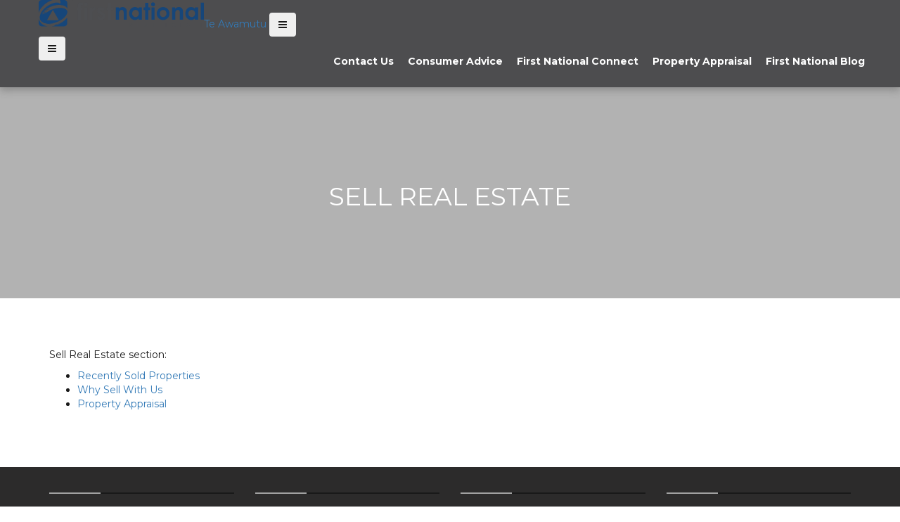

--- FILE ---
content_type: text/html; charset=utf-8
request_url: https://www.waiparealestate.nz/sell-real-estate
body_size: 11822
content:
<!DOCTYPE html><html lang="en" prefix="og: http://ogp.me/ns#"><head id="head"><title>Selling Your Home - Te Awamutu - First National</title><meta name="description" content="Looking to sell your home in Te Awamutu, Kihikihi, Ohaupo  and surrounding suburbs? Find out how with First National Te Awamutu." /><meta charset="UTF-8" /><script async src="https://www.googletagmanager.com/gtag/js?id=G-XT2HFW208X"></script><script>window.dataLayer=window.dataLayer||[];function gtag(){dataLayer.push(arguments);}
gtag('js',new Date());gtag('config','G-XT2HFW208X');</script><meta name="google-site-verification" content="QpWgbv2Lv-M418MFPfOqQjsMaT4lpkprxoZNutPYXVU" /><link rel="canonical" href="https://www.waiparealestate.nz/sell-real-estate" /><meta http-equiv="X-UA-Compatible" content="IE=edge" /><meta name="viewport" content="width=device-width, initial-scale=1" /><link href="/FirstNational/favicon/residential.ico" type="image/x-icon" rel="shortcut icon" /><link href="/FirstNational/favicon/residential.ico" type="image/x-icon" rel="icon" /><link href="/FirstNational/theme-e/css/bootstrap.css" rel="stylesheet" /><link href="https://web-assets.multiarray.com/bootstrap-select/css/bootstrap-select.min.css" rel="stylesheet" /><link href="/FirstNational/theme-e/css/slick.css" rel="stylesheet" /><link href="https://fonts.googleapis.com/css?family=Montserrat:400,700" rel="stylesheet" /><link href="https://fonts.googleapis.com/css?family=Open+Sans:400,600" rel="stylesheet" /><link href="/FirstNational/theme-e/css/chosen.css" rel="stylesheet" /><link href="/FirstNational/theme-e/css/grey.css?v0.7" rel="stylesheet" /><link rel="stylesheet" href="https://web-assets.multiarray.com/openlayers/ol.css" /><link rel="stylesheet" href="https://web-assets.multiarray.com/openlayers/openlayers_map.css?v=1.1" /><link rel="stylesheet" href="https://cdnjs.cloudflare.com/ajax/libs/font-awesome/4.7.0/css/font-awesome.min.css" /><link href="/CMSPages/GetResource.ashx?stylesheetname=menuh&amp;v=2" rel="stylesheet" /><link href="/FirstNational/theme-e/css/bootstrap-select-styles.css" rel="stylesheet" /><script type="text/javascript" src="//cdnjs.cloudflare.com/ajax/libs/jquery/2.1.4/jquery.min.js" asynch></script><!--[if lt IE 9]><script src="https://oss.maxcdn.com/html5shiv/3.7.2/html5shiv.min.js"></script><script src="https://oss.maxcdn.com/respond/1.4.2/respond.min.js"></script><![endif]--><link href="/CMSPages/GetResource.ashx?_layouts=28" rel="stylesheet" /></head><body class="LTR Safari Chrome Safari39 Chrome39 ENAU ContentBody"><form method="post" action="/sell-real-estate" id="form"> <div class="aspNetHidden"> <input type="hidden" name="manScript_HiddenField" id="manScript_HiddenField" /> <input type="hidden" name="__CMSCsrfToken" id="__CMSCsrfToken" value="+34w8mjtaUpmDuuADMlWvZT++k/sioKrdIGPbZ7WoEM5UBIDwEePha6kJH98x0EBje513NoMRCCfKS/tKo5v399y9BL/QSGrbm92w8LL55g=" /> </div><script type="text/javascript">//<![CDATA[
var theForm=document.forms['form'];if(!theForm){theForm=document.form;}
function __doPostBack(eventTarget,eventArgument){if(!theForm.onsubmit||(theForm.onsubmit()!=false)){theForm.__EVENTTARGET.value=eventTarget;theForm.__EVENTARGUMENT.value=eventArgument;theForm.submit();}}
//]]></script><script src="/WebResource.axd?d=pynGkmcFUV13He1Qd6_TZEj3e0PNFVbIWAVhmeq7uKbGB6lccd4emqPRXwlFv8y0pZ5OUw49D--7KrERGjHqWA2&amp;t=638901896248157332" type="text/javascript"></script><input type="hidden" name="lng" id="lng" value="en-AU" /><script type="text/javascript">//<![CDATA[
function PM_Postback(param){if(window.top.HideScreenLockWarningAndSync){window.top.HideScreenLockWarningAndSync(1080);}if(window.CMSContentManager){CMSContentManager.allowSubmit=true;};__doPostBack('m$am',param);}
function PM_Callback(param,callback,ctx){if(window.top.HideScreenLockWarningAndSync){window.top.HideScreenLockWarningAndSync(1080);}if(window.CMSContentManager){CMSContentManager.storeContentChangedStatus();};WebForm_DoCallback('m$am',param,callback,ctx,null,true);}
//]]></script><script src="/ScriptResource.axd?d=x6wALODbMJK5e0eRC_p1Le0lUtx00HRyI2Oi59z74rJLx5BrJBveB7fspwgiKYIkmq6hVUuQbA2yj8Qwx-BiG_QrCLzgfTnNly-_oDADOGpg3mzULjkN0eozaoQcruaz0&amp;t=7c776dc1" type="text/javascript"></script><script src="/ScriptResource.axd?d=P5lTttoqSeZXoYRLQMIScOHTU0QJPaKqRy2eA7fAMduZWMo-iPyljZVtsjgg-2dG7Ozzq7FQU3p82QEZDIDVXRBRbLCHbogc18yYke88ur5wlA5176gnUBOtMM9Ne2Ar0&amp;t=7c776dc1" type="text/javascript"></script><script type="text/javascript">//<![CDATA[
var CMS=CMS||{};CMS.Application={"isRTL":"false","isDebuggingEnabled":false,"applicationUrl":"/","imagesUrl":"/CMSPages/GetResource.ashx?image=%5bImages.zip%5d%2f","isDialog":false};
//]]></script><div class="aspNetHidden"> <input type="hidden" name="__VIEWSTATEGENERATOR" id="__VIEWSTATEGENERATOR" value="A5343185" /> <input type="hidden" name="__SCROLLPOSITIONX" id="__SCROLLPOSITIONX" value="0" /> <input type="hidden" name="__SCROLLPOSITIONY" id="__SCROLLPOSITIONY" value="0" /> </div><script type="text/javascript">//<![CDATA[
Sys.WebForms.PageRequestManager._initialize('manScript','form',['tctxM',''],[],[],90,'');
//]]></script><div id="ctxM"> </div>  <div class="body-inner profile_grey"> <div class="container-fluid header clear-pad"> <div class="container"> <div class="row clear-marg"> <div class="logoh item"> <a href="/" id="logoh"><span class="svg"><svg version="1.1" id="Layer_1" xmlns="http://www.w3.org/2000/svg" xmlns:xlink="http://www.w3.org/1999/xlink" x="0px" y="0px" viewBox="0 0 758 125.7" style="enable-background:new 0 0 758 125.7;height:39px" xml:space="preserve"><style>.st0{display:none;fill:#F9B6B8}.st1{fill:#4d4e51}.st2{fill:#16467a}</style><rect x="-36.3" y="-349.5" class="st0" width="835.2" height="825.8" /><path class="st1" d="M417.3,104.5h4.2c2.3,0,3.9,0.1,4.8,0.3c1.3,0.3,2.3,0.9,3.1,1.8c0.8,0.9,1.2,2.1,1.2,3.5c0,1.1-0.3,2.2-0.8,3
	c-0.5,0.9-1.3,1.5-2.3,2c-1,0.4-2.4,0.7-4.2,0.7l7.6,9.8h-2.6l-7.6-9.8h-1.2v9.8h-2.1v-21.1H417.3z M419.4,106.6v7.2h3.6
	c1.4,0,2.5-0.1,3.1-0.4c0.7-0.3,1.2-0.7,1.6-1.3c0.4-0.6,0.6-1.3,0.6-2s-0.2-1.4-0.6-1.9c-0.4-0.6-0.9-1-1.5-1.2s-1.7-0.4-3.1-0.4
	L419.4,106.6L419.4,106.6z" /><polygon class="st1" points="452.7,104.5 464.9,104.5 464.9,106.6 454.8,106.6 454.8,113.2 464.8,113.2 464.8,115.3 454.8,115.3 
	454.8,123.6 464.8,123.6 464.8,125.6 452.7,125.6 " /><path class="st1" d="M494.8,104.5l9.9,21.2h-2.3l-3.3-7H490l-3.3,7h-2.4l10-21.2H494.8z M494.5,109l-3.6,7.7h7.2L494.5,109z" /><polygon class="st1" points="525.6,104.5 527.7,104.5 527.7,123.6 535.9,123.6 535.9,125.6 525.6,125.6 " /><polygon class="st1" points="582.7,104.5 594.9,104.5 594.9,106.6 584.8,106.6 584.8,113.2 594.8,113.2 594.8,115.3 584.8,115.3 
	584.8,123.6 594.8,123.6 594.8,125.6 582.7,125.6 " /><path class="st1" d="M614,121.7l1.8-1.1c1.3,2.3,2.7,3.5,4.4,3.5c0.7,0,1.4-0.2,2-0.5s1.1-0.8,1.4-1.3c0.3-0.6,0.5-1.2,0.5-1.8
	c0-0.7-0.2-1.4-0.7-2.1c-0.7-0.9-1.9-2.1-3.6-3.4c-1.8-1.3-2.9-2.3-3.3-2.9c-0.7-1-1.1-2.1-1.1-3.2c0-0.9,0.2-1.8,0.7-2.5
	c0.4-0.8,1.1-1.4,1.9-1.8c0.8-0.4,1.7-0.7,2.6-0.7c1,0,1.9,0.2,2.8,0.7c0.9,0.5,1.8,1.4,2.8,2.7l-1.7,1.3c-0.8-1.1-1.5-1.7-2-2.1
	c-0.6-0.3-1.2-0.5-1.8-0.5c-0.9,0-1.6,0.3-2.1,0.8s-0.8,1.2-0.8,1.9c0,0.5,0.1,0.9,0.3,1.3s0.5,0.9,1.1,1.4c0.3,0.3,1.2,1,2.7,2.1
	c1.8,1.4,3.1,2.5,3.8,3.6s1,2.1,1,3.2c0,1.5-0.6,2.9-1.7,4c-1.2,1.1-2.6,1.7-4.2,1.7c-1.3,0-2.5-0.3-3.5-1
	C615.8,124.5,614.9,123.3,614,121.7" /><polygon class="st1" points="646.4,106.6 646.4,104.5 658,104.5 658,106.6 653.3,106.6 653.3,125.6 651.1,125.6 651.1,106.6 " /><path class="st1" d="M685,104.5l9.9,21.2h-2.3l-3.3-7h-9.1l-3.3,7h-2.4l10-21.2H685z M684.7,109l-3.6,7.7h7.2L684.7,109z" /><polygon class="st1" points="711.3,106.6 711.3,104.5 722.9,104.5 722.9,106.6 718.2,106.6 718.2,125.6 716,125.6 716,106.6 " /><polygon class="st1" points="743.6,104.5 755.7,104.5 755.7,106.6 745.7,106.6 745.7,113.2 755.7,113.2 755.7,115.3 745.7,115.3 
	745.7,123.6 755.7,123.6 755.7,125.6 743.6,125.6 " /><g><path class="st2" d="M31.3,46.9c1.1-0.4,2.7-2.2,3.4-2.4c1.6-0.5,1-1.3,3.6-1.9c1.7-0.4,0.9-2.5-0.3-1.3c-1.7,1.6-3.8,1.6-4.5,2.9
		c-0.5,0.8-2.7,1.6-3,2.2C30.3,46.8,30.7,47.2,31.3,46.9z" /><path class="st2" d="M88.6,110.4c0.6,0.9,7.6-3.6,9-4.1c2.1-0.8,2.1-2.4-1.4,0c-1.3,0.9-4.7,3-5.6,2.8
		C89.7,108.7,88.2,109.7,88.6,110.4z" /><path class="st2" d="M38.4,52.8c-0.5-1.6-1.4,1.3-1.5,1.5c-0.1,0.9,1.3-0.4,1.7-0.7C39.2,53.2,38.5,53.2,38.4,52.8z" /><path class="st2" d="M100.7,103.4c-1.1,0.8-0.5,1.5,0.5,0.9C102.8,103.1,101.8,102.6,100.7,103.4z" /><path class="st2" d="M106.9,102c-0.6,0-0.8,0.9-1.3,1.2c-0.6,0.4-1.5,0.4-1.8,1c-0.4,0.7-12.1,6.9-12.9,7s-0.7,0.6-1.4,0.8
		c-0.7,0.2-6.2,2.5-6.7,2.6c-1,0.3-2.3,0.6-1.7-0.4c0.4-0.6,0.2-0.9-0.5-0.4c-1.5,1.1-2.4-0.1-0.8-0.5c0.7-0.2,1.9-2.3,3.9-2.4
		c3.3-0.2,3.8-3.3-1.1-0.7c-0.8,0.4-2.8,2-5.1,2.2c-1.6,0.1-0.8,0.9-2.3,0.8c-1.3-0.2-3.5,2.8,1,1c2.6-1.1,0.6,0.9,1.3,1.2
		c1.5,0.6-1.4,1.5-1.9,1.4s-0.1-1.2-2.2-0.4c-2.1,0.8-0.1,0.9-0.9,1.5c-2.1,1.7-10.5,1.4-11.6,2.6c-0.1,0.1-0.2,0.2-0.4,0.3H116
		c8.2,0,14.8-6.1,14.8-13.7V80.3C122.3,92.5,107.8,102.1,106.9,102z" /><path class="st2" d="M100.4,13c0.3,5.2-2.8,2-5.3,1.9c-2.5,0-2.7-1.6-1.3-1.9c-26-7-57.9,15.3-69.6,28.1c-0.4,0.5-1,0.3-1.5,0.8
		c-0.9,0.7-1.1,2.6-2.7,3.4c-0.6,0.3-0.5,1.3-1.1,1.7c-1.6,0.9-1.6,2.6-2.8,4c-0.2,0.2-1.3,0.5-1.3,1.3c-0.1,1-3,4.4-4.2,7.5
		c-0.4,1.1-1.8,2-1.9,3.6c-0.1,0.8-1.2,3-1.8,4.7C0,90.1,11.2,99.8,26,105.9c1.6,0.7,3.3,1,4.2,0.7c1.7-0.6,1.1,1.3,2.8,1
		c0.9-0.2,2-0.4,2.2,0.6c0.2,1.1,1,0.8,1.3,0.4c0.6-0.7,1.5-0.6,1.9,0.5c0.5,1.4,3.2-1.4,3.8-0.5s1-0.2,1.9,0.7c0.6,0.7,1-0.1,2,0.3
		s2.6-1.9,2.8-0.2c0.1,0.8,1.2,1.3,1.4-0.2c0.1-0.9,1.4-0.2,2.1-0.2s1.3-0.1,1.8-0.4c0.9-0.6,1.2,1.6,2.6-0.3
		c0.5-0.6,1.3,0.6,2.9-0.2c0.9-0.5,1.7-1.9,2.4-0.2c0.7,1.8,1-2.3,1.6-0.7c0.7,1.6,1.9,0.2,1.3-0.2c-1.1-0.7,3-1.6,2.1-0.6
		c-1.5,1.7,1.4,1.1,1.1-0.2c-0.3-0.9,4.1-1.8,5.1-1.5c1.4,0.4,1.3-0.6,1.8-1.3c0.4-0.7,1.1-0.4,2.4-0.2c1.3,0.2,1.2-1.1,2.4-0.7
		c2,0.7,1.6-2.3,3.3-1.6c1,0.4,0.9-1.7,1.7-0.5c0.7,0.9,0.9,0.4,1.1-0.4c0.4-1.4,1.4,0.4,2.7-1.6c0.8-1.3,1.2,0.4,1.9,0.2
		c0.5-0.2-0.1-1,0.6-1c2.2-0.1,2-1.7,3.1-1.7s1.4-2.8,2.4-2.3c0.7,0.4-0.9,0.6,0.1,1.1c0.8,0.5,1.1-1.8,2.1-1.1c0.8,0.6,1,0.1,1-1.1
		c0-1.1,1.7-0.4,2.3-1c0.8-0.8,1.4,1,1.9-1c0.2-1,2-0.6,2.5-1.9c0.7-1.6,3.7-1.6,5.3-3.6c0.8-1.1,1.5-1.9,2.4-2c1-0.1,1-1.8,2.3-2.1
		c0.8-0.1,0.7-0.9,1.9-1.9c3.1-2.6,10.8-11.8,12.8-20.4v-7.3c-0.1-0.2-0.1-0.4-0.2-0.6c-3-8.2-10.6-10.8-17.4-12.7
		c-0.6-0.2-0.8-0.6-1.5-0.9c-1.1-0.3-2.8,0.5-4.3-0.5c-0.5-0.3-1.4,0.3-2,0c-1.6-0.8-3.8-0.1-4.9-0.3c-2.4-0.5-8.7,0.1-10.4,0.2
		c-18.6,1.1-39,10.4-44.9,14.4c-1.5,1.1-1.7,2.6-3.2,2.5s-2.7,1.7-3,2c-0.7,0.8-1.3,1.3-1.8,1.4c0,0.3-0.1,0.6-0.2,0.7
		c-0.2,0.2-0.8,0.6-1.1,0.2c-0.5-0.5,0.7-1.2,0.8-1.6c0.3-1.3-1.4,0.4-2,0.4c-1.5-0.2-1.7,1.4-2.3,1.6c-0.1,0.1-2.3,0.5-3.6,2.7
		c-1.7,2.7-4.7,2.1-1.5-0.5c1.1-0.9,5.4-4,5.7-4.3c0.9-0.8-0.1-1.4-1-0.5c-0.5,0.5-1.1,1.3-2.7,1.8c-1,0.3-0.7,1.2-1.6,1.5
		c-0.4,0.1-1.2,0.5-1.6,1.3c-0.2,0.4-1.1,0.8-1.8,1.1c-1,0.4-0.5,1-1.9,2.2c-0.3,0.3-0.6,0.3-0.8,0.3c-0.4,0-0.5-0.1-1,0.5
		s-1.2,0.4-1.5,0.7c-1.6,1.7-2.4,0.5-1.7,0.1s1.1-0.2,1.2-0.8c0.1-0.6,0.2-1,0.9-0.8c1.1,0.3,1.2-1.9,3.5-2.9c0.8-0.3,0.4-1.7,0-1
		c-0.7,0.9-1.9,0.1-2.5,1.2c-0.4,0.8-1.2,1.3-2.3,1.8c-0.3,0.1-0.9,0.2-0.9,0.9c0,0.4-0.7,0.4-0.9,0.4s-0.1,0.6-0.2,0.7
		c-0.2,0.2-0.6,0.5-0.9,0.2c-0.5-0.5,0.5-1.2,0.9-1.2c-0.1-0.6,1.5-1.1,2.5-2c0.4-0.3,0.7-1.6,1.7-1.8c0.5-0.1,1.3-0.9,2.3-1.8
		c0.9-0.8,1.5-0.5,2-1c0.9-0.9,2.5-0.3,0.2,0.7c-1.8,0.7-0.1,2.9,2.2-0.4c1.6-2.3,2.9-1.4,2.8-2.4c0-1.5-3.1,0.7-3.6,0.9
		c-0.5,0.3-1.2,0-0.5-0.7c0.7-0.6,2.4-1.7,3.1-2.5c1.1-1.3-1-1.4-1.6,0.3c-0.2,0.6-1.4,0.1-1.8,1c-0.6,1.2-2.3,2.4-3,2
		c0.1,0.2,0,0.4,0,0.5c-0.3,1-2.5,1.1-2.8,2.3c-0.3,1-0.3,1.2-0.9,1.2c-0.5,0-1.1,0.6-1.4,1c-0.5,0.6-1.3,0.3-0.9-0.5
		c0.2-0.4,0.6-1.4,1.6-1.8c1.5-0.6,2.3-2,3.6-2.7c0.4-0.2,0.7-0.1,0.8-0.4c0.1-0.4-0.5-0.4-1.5,0.2c-0.7,0.4-4.2,4.1-4.7,3.4
		c-0.5-0.6,2.5-2.3,2.8-3.2c0.4-1,3.2-1.4,4-2.6c0.5-0.8,1.4-1.8,2.1-1.5c0.7,0.3,1.8-2.3,3.9-3c0.9-0.3,0.9-1.9,0.2-1.4
		c-1.6,1.1-2,1.9-3.4,2.2c-0.6,0.1-1.1,0.6-1.2,1.1c-0.1,0.4-0.7,0.5-1,0.4c0,0.3-0.1,0.7-0.2,0.8c-0.2,0.2-0.7,0.5-1,0.2
		c-0.5-0.5,0.5-1.3,0.9-1.2c0.1-0.2,0-0.3,0.1-0.5c0.9-1.5,5.3-3.5,5.4-4.3c0.1-0.7,3.4-2,3.8-2.6c0.9-1.5,7.4-5.3,7.9-5.4
		c0.7-0.2,1.2,0.1,1.6-0.6c0.7-1.6,1.5-0.7,2.5-1.4c1-0.7,2-1.8,3.1-1.7c0.6,0.1,0.7-1,1.3-0.9c1.2,0.3,1.8-0.9,2.9-1.4
		c8.9-4.2,25-9,37.3-9.3c1.6,0,2.3-0.2,2.9,0c2.9,0.9,4.1-0.8,6.5,0.4c1,0.5,1.5-0.6,2.2-0.1c0.8,0.6,1.8-0.6,3.3,1.1
		c0.6,0.7,1.9-0.9,2.9-0.3c1.5,0.9,3.9,0.2,3.7,1.4c-0.1,0.5,0.8,1,1.4,0.8c1-0.2-0.4-1.1,2.5-0.1c1,0.3,1.3,0.7,0.8,0.9
		c-0.2,0.1,0.3,0.5,0.8,0.6c0.6,0.1,2,0,3.9,1c3,1.6,7.5,4.5,10.9,10.8V13.7C131.6,6.2,125,0,116.8,0H96.9
		C98.9,2.7,100,6.8,100.4,13z M65.1,45.2l27.4,47.2H37.9L65.1,45.2z" /><path class="st2" d="M40,44.9c0.6,0.2,0.6-0.7,1.1-0.5c0.4,0.1,0.9-0.3,1.1-0.8c0.4-0.8,1.9-1.1,2.4-1.4S45,41,44,41.1
		c-1.3,0.2-2.6,1.9-3.2,1.8c-0.9-0.2-0.7,0.7-1.3,0.9c-3.2,0.8-5.4,3.9-6.5,4.2c-1.2,0.3-0.5,0.7-1.7,1.1c-3,1.2-1.2,2.5-0.5,1.7
		c1.7-1.9,3.1-1.7,3.8-2.8c0.7-1,1.3-1.5,2-1.3c0.4,0.1,0.9,0,1.1-0.6C38,45.5,39.2,44.6,40,44.9z" /><path class="st2" d="M63.6,0.1H14.8C6.6,0.1,0,6.2,0,13.8v44.5C7.9,32.4,35.3,8.6,63.6,0.1z" /><path class="st2" d="M59.2,120.7c-0.5-0.1-1-0.2-1.5,0H59.2z" /><path class="st2" d="M0,86.5V107c0,7.5,6.6,13.7,14.8,13.7h25.6C19.7,117.8,5.7,104.3,0,86.5z" /><path class="st2" d="M52.9,110.6c0-0.5-0.4-0.8-1.1-0.8c-0.1,0-0.9-0.2-1.2,0.4c-0.2,0.6,0.5,0.9,1,1
		C52.2,111.3,52.9,111.1,52.9,110.6z" /><path class="st2" d="M85.3,111.2c-1.8,0.6-1.4,1.6,0.2,1.1C88.2,111.4,87.3,110.4,85.3,111.2z" /><path class="st2" d="M93,106.9c0.8-1,2.2-1.5,3.1-1.7s0.2-1.8-0.8-1c-1.3,0.9-1.6,1.7-2.7,1.9C91,106.3,91.9,108.3,93,106.9z" /></g><path class="st1" d="M174.6,33.8h5c0-7.4,0.2-11.7,0.4-13.1c0.4-3.1,1.7-5.6,3.9-7.4s5.4-2.7,9.4-2.7c2.9,0,6.2,0.7,9.9,2v10.7
	c-2-0.6-3.7-0.9-5-0.9c-1.7,0-2.9,0.3-3.6,1c-0.6,0.5-0.8,1.6-0.8,3.2v7h8.9v11.9h-8.9V90h-14.1V45.8h-5L174.6,33.8L174.6,33.8z" /><path class="st1" d="M216.4,10.7c2.5,0,4.6,0.9,6.4,2.7c1.8,1.8,2.7,4,2.7,6.5s-0.9,4.7-2.6,6.4c-1.8,1.8-3.8,2.7-6.3,2.7
	s-4.6-0.9-6.4-2.7c-1.8-1.8-2.6-4-2.6-6.6c0-2.5,0.9-4.6,2.6-6.3C211.8,11.6,213.9,10.7,216.4,10.7 M209.3,33.8h14.1V90h-14.1V33.8z
	" /><path class="st1" d="M232.9,33.8H245v7.1c1.3-2.8,3-4.9,5.2-6.3s4.6-2.2,7.1-2.2c1.8,0,3.7,0.5,5.7,1.4l-4.4,12.1
	c-1.7-0.8-3-1.2-4.1-1.2c-2.2,0-4,1.3-5.5,4s-2.2,7.9-2.2,15.8l0.1,2.7V90h-14L232.9,33.8L232.9,33.8z" /><path class="st1" d="M304.4,41.6l-8.7,8.7c-3.5-3.5-6.8-5.3-9.6-5.3c-1.6,0-2.8,0.3-3.7,1c-0.9,0.7-1.3,1.5-1.3,2.5
	c0,0.8,0.3,1.4,0.9,2.1c0.6,0.6,2,1.5,4.2,2.6l5.2,2.6c5.4,2.7,9.2,5.4,11.2,8.2c2,2.8,3,6.1,3,9.8c0,5-1.8,9.2-5.5,12.5
	s-8.6,5-14.7,5c-8.2,0-14.7-3.2-19.6-9.6l8.7-9.4c1.6,1.9,3.6,3.5,5.8,4.7c2.2,1.2,4.2,1.8,5.9,1.8c1.9,0,3.4-0.4,4.5-1.3
	s1.7-1.9,1.7-3.1c0-2.2-2-4.3-6.1-6.3l-4.8-2.4c-9.1-4.6-13.6-10.3-13.6-17.2c0-4.4,1.7-8.2,5.1-11.4c3.4-3.1,7.8-4.7,13.1-4.7
	c3.7,0,7.1,0.8,10.3,2.4C299.4,36.4,302.1,38.7,304.4,41.6" /><polygon class="st1" points="318.2,13.1 332.3,13.1 332.3,33.8 340.7,33.8 340.7,45.9 332.3,45.9 332.3,90 318.2,90 318.2,45.9 
	311,45.9 311,33.8 318.2,33.8 " /><path class="st2" d="M354.1,33.8h14.1v5.8c3.2-2.7,6.1-4.6,8.7-5.6c2.6-1.1,5.2-1.6,8-1.6c5.6,0,10.3,1.9,14.2,5.8
	c3.3,3.3,4.9,8.2,4.9,14.7V90h-13.9V65.4c0-6.7-0.3-11.2-0.9-13.4c-0.6-2.2-1.6-3.9-3.1-5c-1.5-1.2-3.3-1.7-5.5-1.7
	c-2.9,0-5.3,0.9-7.3,2.8s-3.5,4.6-4.2,7.9c-0.4,1.7-0.6,5.5-0.6,11.4V90h-14.1V33.8H354.1z" /><path class="st2" d="M459,33.8h14.1V90H459v-6c-2.8,2.6-5.5,4.5-8.3,5.7s-5.8,1.7-9,1.7c-7.2,0-13.5-2.8-18.8-8.4S415,70.4,415,62
	c0-8.7,2.6-15.8,7.7-21.3s11.3-8.3,18.7-8.3c3.4,0,6.5,0.6,9.5,1.9s5.7,3.2,8.2,5.7v-6.2H459z M444.2,45.4c-4.4,0-8,1.5-10.9,4.6
	s-4.3,7-4.3,11.8c0,4.9,1.5,8.9,4.4,12s6.5,4.7,10.8,4.7c4.4,0,8.1-1.5,11-4.6s4.4-7.1,4.4-12.1c0-4.9-1.5-8.8-4.4-11.9
	C452.3,46.9,448.7,45.4,444.2,45.4" /><polygon class="st2" points="489,13.1 503.1,13.1 503.1,33.8 511.5,33.8 511.5,45.9 503.1,45.9 503.1,90 489,90 489,45.9 
	481.8,45.9 481.8,33.8 489,33.8 " /><path class="st2" d="M524.5,10.7c2.5,0,4.6,0.9,6.4,2.7c1.8,1.8,2.7,4,2.7,6.5s-0.9,4.7-2.6,6.4c-1.8,1.8-3.8,2.7-6.3,2.7
	s-4.6-0.9-6.4-2.7c-1.8-1.8-2.6-4-2.6-6.6c0-2.5,0.9-4.6,2.6-6.3C519.9,11.6,522.1,10.7,524.5,10.7 M517.5,33.8h14.1V90h-14.1V33.8z
	" /><path class="st2" d="M570.7,32.4c5.3,0,10.3,1.3,14.9,4c4.7,2.6,8.3,6.2,10.9,10.8c2.6,4.5,3.9,9.4,3.9,14.7
	c0,5.3-1.3,10.3-3.9,14.9c-2.6,4.6-6.2,8.2-10.8,10.8c-4.5,2.6-9.5,3.9-15,3.9c-8.1,0-14.9-2.9-20.6-8.6c-5.7-5.7-8.5-12.7-8.5-20.9
	c0-8.8,3.2-16.1,9.6-21.9C556.9,34.9,563.4,32.4,570.7,32.4 M571,45.6c-4.4,0-8,1.5-10.9,4.6c-2.9,3-4.4,6.9-4.4,11.7
	c0,4.9,1.4,8.8,4.3,11.9c2.9,3,6.5,4.5,10.9,4.5s8.1-1.5,11-4.6s4.4-7,4.4-11.8s-1.4-8.7-4.3-11.8C579.1,47.1,575.5,45.6,571,45.6" /><path class="st2" d="M612,33.8h14.1v5.8c3.2-2.7,6.1-4.6,8.7-5.6c2.6-1.1,5.2-1.6,8-1.6c5.6,0,10.3,1.9,14.2,5.8
	c3.3,3.3,4.9,8.2,4.9,14.7V90h-14V65.4c0-6.7-0.3-11.2-0.9-13.4c-0.6-2.2-1.6-3.9-3.1-5c-1.5-1.2-3.3-1.7-5.5-1.7
	c-2.8,0-5.3,0.9-7.3,2.8s-3.5,4.6-4.3,7.9c-0.4,1.7-0.6,5.5-0.6,11.4V90h-14.1V33.8H612z" /><path class="st2" d="M716.9,33.8H731V90h-14.1v-6c-2.8,2.6-5.5,4.5-8.3,5.7s-5.8,1.7-9,1.7c-7.3,0-13.5-2.8-18.8-8.4
	s-7.9-12.6-7.9-21c0-8.7,2.6-15.8,7.7-21.3c5.1-5.5,11.3-8.3,18.7-8.3c3.4,0,6.5,0.6,9.5,1.9s5.7,3.2,8.2,5.7v-6.2H716.9z
	 M702.1,45.4c-4.4,0-8,1.5-10.9,4.6s-4.3,7-4.3,11.8c0,4.9,1.5,8.9,4.4,12s6.5,4.7,10.8,4.7c4.4,0,8.1-1.5,11-4.6s4.4-7.1,4.4-12.1
	c0-4.9-1.5-8.8-4.4-11.9C710.2,46.9,706.5,45.4,702.1,45.4" /><rect x="743.7" y="12.1" class="st2" width="14.1" height="77.8" /><rect x="153" y="0.3" class="st1" width="1.9" height="120.6" /></svg></span><span class="site">Te Awamutu</span></a> <button class="expand-menu btn mobile-only" type="button"> <i class="fa fa-bars"></i> </button> </div> <div class="menu-right item"> <nav class="navbar navbar-default"> <div class="container nav-cont" style="width:100%">  <div class="menu-group"> <button class="expand-menu btn desktop-only" type="button"><span></span> <i class="fa fa-bars"></i></button> <ul class="nav navbar-nav navbar-right"><li class="dropdown"> <a href="/contact-us" data-toggle="dropdown" role="button" aria-expanded="false" class="dropdown-toggle"> Contact Us </a> </li><li class="dropdown"> <a href="/consumer-advice" data-toggle="dropdown" role="button" aria-expanded="false" class="dropdown-toggle"> Consumer Advice </a> </li><li> <a href="/first-national-connect"> First National Connect </a> </li><li> <a href="/sell-real-estate/property-appraisal"> Property Appraisal </a> </li><li class="dropdown"> <a href="/first-national-blog" data-toggle="dropdown" role="button" aria-expanded="false" class="dropdown-toggle"> First National Blog </a> </li></ul> </div>  </div>  </nav> </div> </div> </div> </div> <div id="head-banner"> <div class="container text-center"> <h1 class="text-uppercase">Sell Real Estate </h1> </div> <div class="banner-backstretch-trans"></div> </div> <div class="content-cont body-bg-color"> <div class="container"> <div class="row"> <div class="col-xs-12"><style>#page-side-images{display:none !important}</style><div id="page-empty"><p class="in-section">Sell Real Estate section:</p> <ul><li><a href="/sell-real-estate/recently-sold-properties">Recently Sold Properties</a></li> <li><a href="/sell-real-estate/why-sell-with-us">Why Sell With Us</a></li> <li><a href="/sell-real-estate/property-appraisal">Property Appraisal</a></li></ul></div> <div id="page-full" style="float:left;width:100%;clear:both" class="iscolumn-single hide"> </div><div id="page-content" class="fncolumn-single"> </div><script type="text/javascript">!function(f,b,e,v,n,t,s)
{if(f.fbq)return;n=f.fbq=function(){n.callMethod?n.callMethod.apply(n,arguments):n.queue.push(arguments)};if(!f._fbq)f._fbq=n;n.push=n;n.loaded=!0;n.version='2.0';n.queue=[];t=b.createElement(e);t.async=!0;t.src=v;s=b.getElementsByTagName(e)[0];s.parentNode.insertBefore(t,s)}(window,document,'script','https://connect.facebook.net/en_US/fbevents.js');fbq('init','2886981461389516');fbq('track','PageView');</script><noscript> <img height="1" width="1" src="https://www.facebook.com/tr?id=2886981461389516&amp;ev=PageView
&amp;noscript=1" /> </noscript> </div> </div> </div> </div> <div class="footer-bg-color"> <div class="container"> <div class="row"> <div class="col-xs-12"> </div> </div> </div> </div> <div class="footer-bg-color" style="padding-top:35px;padding-bottom:35px"> <div class="container"> <div class="row"> <div class="col-sm-3 f-text-color1 foot-col"> <h4 class="text-uppercase">Contact</h4> <p>Te Awamutu<br />NZ 3800</p> <p><span style="margin-right:4px">T</span><a href="tel:07 2807536">07 2807536</a></p> <p><span style="margin-right:4px">E</span><a href="mailto:admin@waiparealestate.nz">admin@waiparealestate.nz</a></p> </div> <div class="col-sm-3 f-text-color1 foot-col"> <h4 class="text-uppercase icon2 f-title-one">Site </h4><ul class="f-list-one text-uppercase"><li> <a href="/site-map"> <span>Site Map</span> <i class="fa fa-angle-right pull-right"></i> </a> </li><li> <a href="/site/privacy-policy"> <span>Privacy Policy</span> <i class="fa fa-angle-right pull-right"></i> </a> </li><li> <a href="/site/disclaimer"> <span>Disclaimer</span> <i class="fa fa-angle-right pull-right"></i> </a> </li></ul> </div> <div class="col-sm-3 f-text-color1 foot-col f-menu-one"> <h4 class="text-uppercase icon2 f-title-one">Buy </h4> </div> <div class="col-sm-3 f-text-color1 foot-col f-menu-two"> <h4 class="text-uppercase icon2 f-title-two">Property </h4> </div> </div> </div> </div> <div class="footer-bg-color"> <div class="container"> <div class="row"> <div class="col-xs-12"> </div> </div> </div> </div> <div class="foot-anchor footer-bg-color-2" style="padding-top:25px;padding-bottom:25px"> <div class="container f-text-color2 copy-foot"> <div class="col-md-9"> <p style="font-size:12px;margin:10px 0">&copy; Copyright Te Awamutu 2018 - 2026 | Powered by MultiArray</p> </div> <div class="col-md-12"></div> </div> <div class="clearfix"></div><div style="position:relative;width:100%;height:1px"><a href="#" class="scrollToTop"><i class="fa fa-chevron-up transition icon1"></i></a></div> </div>  </div><script src="https://ajax.googleapis.com/ajax/libs/jquery/1.11.3/jquery.min.js" asynch></script><script src="/FirstNational/theme-e/js/bootstrap.js" asynch></script><script src="https://web-assets.multiarray.com/bootstrap-select/js/bootstrap-select.min.js" asynch></script><script src="/FirstNational/theme-e/js/slick.min.js" type="text/javascript" asynch></script><script src="/FirstNational/theme-e/js/jquery.backstretch.min-2.1.16.js" asynch></script><script src="/FirstNational/theme-e/js/modernizr.js" asynch></script><script src="/FirstNational/theme-e/js/app.js" asynch></script><script src="/FirstNational/theme-e/js/arrowpagescroll.js" defer></script><script src="/FirstNational/theme-e/js/modernizr-notouch.js" asynch></script><script src="/FirstNational/theme-e/js/jquery.matchHeight.js" asynch></script><script src="/FirstNational/theme-e/js/jquery.dotdotdot.min.js" asynch></script><script src="/FirstNational/theme-e/js/cookie.js" asynch></script><script src="/FirstNational/theme-e/js/chosen.jquery.js" asynch></script><script src="/FirstNational/theme-e/js/runChosenDefer.js" defer></script><script asynch>checkCookie();</script><script>$(document).ready(function(){$('.selectpicker[multiple]').attr('data-selected-text-format','count > 3');$('.selectpicker').selectpicker({size:5,dropupAuto:false});(function(w){w.URLSearchParams=w.URLSearchParams||function(searchString){var self=this;self.searchString=searchString;self.get=function(name){var results=new RegExp('[\?&]'+name+'=([^&#]*)').exec(self.searchString);if(results==null){return null;}
else{return decodeURI(results[1])||0;}};}})(window)
const urlParams=new URLSearchParams(window.location.search);let urlParamsSuburbs=urlParams.get('sbs');let urlParamsPropertyType=urlParams.get('pype');var synchAllSubState=(urlParamsSuburbs!=null&&urlParamsSuburbs.length>0)?false:true;var synchSelectsSub=$('.search-contents .suburb .selectpicker');if(synchSelectsSub){synchSelectsSub.on('change',function(e){var $this=$(this);var $val=$this.val();if($val==null||$val==undefined){$val=$this.find('option').eq(0).val();synchSelectsSub.val($val);synchSelectsSub.selectpicker('refresh');synchAllSubState=true;}else{if($val.toString().charAt(0)==','&&synchAllSubState){$val=$val.toString().substring(1);$val=$val.split(',');synchSelectsSub.val($val);synchSelectsSub.selectpicker('refresh');synchAllSubState=false;}else if($val.toString().charAt(0)==','&&!(synchAllSubState)){$val=$this.find('option').eq(0).val();synchSelectsSub.val($val);synchSelectsSub.selectpicker('refresh');synchAllSubState=true;}else if($val.toString().charAt(0)!=','&&!(synchAllSubState)){synchSelectsSub.val($val);synchSelectsSub.selectpicker('refresh');synchAllSubState=false;}}});}
var synchAllPTypeState=(urlParamsPropertyType!=null&&urlParamsPropertyType.length>0)?false:true;var synchSelectsPType=$('.search-contents .propertytype .selectpicker');if(synchSelectsPType){synchSelectsPType.change(function(e){var $this=$(this);var $val=$this.val();if($val==null){$val=$this.find('option').eq(0).val();synchSelectsPType.val($val);synchSelectsPType.selectpicker('refresh');synchAllPTypeState=true;}else{if($val.toString().charAt(0)==','&&synchAllPTypeState){$val=$val.toString().substring(1);$val=$val.split(',');synchSelectsPType.val($val);synchSelectsPType.selectpicker('refresh');synchAllPTypeState=false;}else if($val.toString().charAt(0)==','&&!(synchAllPTypeState)){$val=$this.find('option').eq(0).val();synchSelectsPType.val($val);synchSelectsPType.selectpicker('refresh');synchAllPTypeState=true;}else if($val.toString().charAt(0)!=','&&!(synchAllPTypeState)){synchSelectsPType.val($val);synchSelectsPType.selectpicker('refresh');synchAllPTypeState=false;}}});}
var waitForFinalEvent=(function(){var timers={};return function(callback,ms,uniqueId){if(!uniqueId){uniqueId="Don't call this twice without a uniqueId";}
if(timers[uniqueId]){clearTimeout(timers[uniqueId]);}
timers[uniqueId]=setTimeout(callback,ms);};})();function navOverflowCheck(){if($('.nav.navbar-nav.navbar-right').length){var listItem=$('.nav.navbar-nav.navbar-right > li');var i;var total=0;for(i=0;i<listItem.length;i++){var currentNumber=listItem[i].getBoundingClientRect().width;total+=parseFloat(currentNumber);}
if($('.nav.navbar-nav.navbar-right')[0].getBoundingClientRect().width<total){$('.nav.navbar-nav.navbar-right').parent().parent().addClass("small-nav");}else{$('.nav.navbar-nav.navbar-right').parent().parent().removeClass("small-nav");}}else{$('<ul class="nav navbar-nav navbar-right"><li> <a href="javascript:" onclick="openNav()" class="sideNavToggle"> <span>More</span> <span> <span class="icon-bar"></span> <span class="icon-bar"></span> <span class="icon-bar"></span> </span> </a> </li></ul>').appendTo("#defaultNavbar1");}}
$(window).on('resize load',function(){waitForFinalEvent(function(){$('.item').matchHeight();},500,"navOverflowCheck");});});</script><script type="text/javascript">function openNav(){document.getElementById("sideNav").style.width="250px";}
function closeNav(){document.getElementById("sideNav").style.width="0";}</script><script>$(document).ready(function(){$('.sidenav .nav > .dropdown').click(function(e){if($(this).find('dropdown-menu')){$('.dropdown-menu',this).slideToggle();$(this).toggleClass("open");}});$(".sidenav .nav > li").each(function(){if(!$(this).has("ul").length>0){$(this).find("i").remove();$(this).children("a").removeAttr("data-toggle class role aria-expanded");}else{$(this).children("a").attr("href","javascript:;");}});var f=$('.sidenav .nav').find('.active');if(f.parent().hasClass('dropdown-menu')){f.parent().parent().addClass('active');}
$(document).click(function(e){var container=$('.sideNavToggle, #sideNav');if(!container.is(e.target)&&container.has(e.target).length===0){if($('#sideNav').css("width")!="0px"){$('#sideNav').css({'width':'0px'});}}});});</script><div id="fullmenu"> <div class="inner"> <div class="shut"> <button class="btn close-menu" type="button"> <i class="fa fa-times"></i> </button> </div> <ul><li class="nav-item"> <a href="/"> <span></span>Home </a> </li><li class="nav-item dropdown"> <a href="/real-estate-search"> <span><i class="fa fa-angle-down"></i></span>Real Estate Search </a> <ul><li> <a href="/real-estate-search/residential-real-estate" target=""> Residential Real Estate </a> </li><li> <a href="/real-estate-search/rural-real-estate" target=""> Rural Real Estate </a> </li><li> <a href="/real-estate-search/commercial-real-estate" target=""> Commercial Real Estate </a> </li></ul> </li><li class="nav-item dropdown"> <a href="/buy-real-estate"> <span><i class="fa fa-angle-down"></i></span>Buy Real Estate </a> <ul><li> <a href="/Real-Estate-Search/Residential-Real-Estate" target="_blank"> Residential Real Estate </a> </li><li> <a href="/buy-real-estate/open-for-inspections" target=""> Open for Inspections </a> </li><li> <a href="/buy-real-estate/rural-open-for-inspections" target=""> Rural Open for Inspections </a> </li><li> <a href="/buy-real-estate/auction-times" target=""> Auction Times </a> </li></ul> </li><li class="nav-item dropdown active"> <a href="/sell-real-estate"> <span><i class="fa fa-angle-down"></i></span>Sell Real Estate </a> <ul><li> <a href="/sell-real-estate/recently-sold-properties" target=""> Recently Sold Properties </a> </li><li> <a href="/sell-real-estate/why-sell-with-us" target=""> Why Sell With Us </a> </li><li> <a href="/sell-real-estate/property-appraisal" target=""> Property Appraisal </a> </li></ul> </li><li class="nav-item dropdown"> <a href="/renting"> <span><i class="fa fa-angle-down"></i></span>Renting </a> <ul><li> <a href="/renting/property-management" target=""> Property Management </a> </li><li> <a href="/renting/10-reasons-people-choose-us" target=""> 10 Reasons People Choose Us </a> </li><li> <a href="/renting/property-management-protects-your-investment" target=""> Property Management Protects your investment </a> </li><li> <a href="/renting/first-impressions" target=""> First Impressions </a> </li><li> <a href="/renting/getting-your-property-ready" target=""> Getting your property ready </a> </li><li> <a href="/renting/further-information" target=""> Further Information </a> </li></ul> </li><li class="nav-item dropdown"> <a href="/about-us"> <span><i class="fa fa-angle-down"></i></span>About Us </a> <ul><li> <a href="/about-us/2-night-bach-stay-in-napier-at-bach-boy-charlie" target=""> Home and Leisure show </a> </li><li> <a href="/about-us/your-real-estate-team" target=""> Your Real Estate Team </a> </li><li> <a href="/about-us/career-and-employment-opportunities" target=""> Career &amp; Employment Opportunities </a> </li></ul> </li><li class="nav-item"> <a href="/contact-us"> <span></span>Contact Us </a> <ul><li> <a href="/contact-us/contact-us" target=""> Contact Us </a> </li></ul> </li><li class="nav-item dropdown"> <a href="/consumer-advice"> <span><i class="fa fa-angle-down"></i></span>Consumer Advice </a> <ul><li> <a href="/consumer-advice/overseas-buyers" target=""> Buyers </a> </li><li> <a href="/https/www-rea-govt-nz" target=""> Real Estate Authority </a> </li><li> <a href="/consumer-advice/complaints-process" target=""> Complaints Process </a> </li><li> <a href="/consumer-advice/anti-money-laundering" target=""> Anti Money Laundering </a> </li><li> <a href="https://www.fnutopia.com.au/wbresources/files/1727/OIAINFOSHEETFOROHS.PDF" target="_blank"> Can you buy a home in New Zealand to live in? </a> </li></ul> </li><li class="nav-item"> <a href="/first-national-connect"> <span></span>First National Connect </a> </li><li class="nav-item"> <a href="/first-national-blog"> <span></span>First National Blog </a> </li></ul> </div> </div><script>$(function(){$('.e-switch').attr('href','#emailAgent');});</script><script type="text/javascript">//<![CDATA[
if(typeof(Sys.Browser.WebKit)=='undefined'){Sys.Browser.WebKit={};}
if(navigator.userAgent.indexOf('WebKit/')>-1){Sys.Browser.agent=Sys.Browser.WebKit;Sys.Browser.version=parseFloat(navigator.userAgent.match(/WebKit\/(\d+(\.\d+)?)/)[1]);Sys.Browser.name='WebKit';}
//]]></script><script type="text/javascript">//<![CDATA[
(function(){var fn=function(){$get("manScript_HiddenField").value='';Sys.Application.remove_init(fn);};Sys.Application.add_init(fn);})();var callBackFrameUrl='/WebResource.axd?d=beToSAE3vdsL1QUQUxjWdV2dHXwFaxZQrN91Y8Srk1hYGAQMZO0PkT8ir0Mc85X3isiCRKHT_Mbua1jcI2rBPA2&t=638901896248157332';WebForm_InitCallback();
//]]></script><script>$(document).ready(function(){$("#head-banner").backstretch(["/getattachment/524c255d-4f8d-4f3e-b9a2-e82404886095/Sell-Real-Estate"],{duration:3500,fade:750});});</script><script>jQuery("iframe").each(function(){var e=jQuery(this).attr("src");if(jQuery(this).attr("src").indexOf("?")>0){jQuery(this).attr({src:e+"&wmode=transparent",wmode:"Opaque"})}else{jQuery(this).attr({src:e+"?wmode=transparent",wmode:"Opaque"})}})</script><script>$(document).ready(function(){$('.expand-menu').on('click',function(){$('#fullmenu ul ul').find('.active').parent().css('display','block').parent().addClass('expanded');$('#fullmenu').toggleClass('open');});$('.close-menu').on('click',function(){$('#fullmenu').removeClass();});$('#fullmenu li.dropdown').each(function(){if(!$(this).has('ul').length>0){$(this).removeClass("dropdown").find("span").empty();}});$('#fullmenu .dropdown > a').click(function(e){if($(this).parent().find('ul')){e.preventDefault();$(this).parent().toggleClass("expanded").find('ul').slideToggle();}});});</script><script>$(function(){function menuCheck(){var space=$('.header > .container').outerWidth()-$('.logoh').outerWidth();var menu=$('.menu-right').outerWidth();var head=$('.header');var expand=$('.expand-menu > span');if(menu>=space){head.addClass('overflow');}
else{head.removeClass('overflow');}
if(menu>200){expand.addClass('more');}else{expand.removeClass();}}
menuCheck();var resizeTimer;$(window).on('resize',function(e){clearTimeout(resizeTimer);resizeTimer=setTimeout(function(){$('.header').removeClass('overflow');menuCheck();},250);});});</script><script type="text/javascript">//<![CDATA[
theForm.oldSubmit=theForm.submit;theForm.submit=WebForm_SaveScrollPositionSubmit;theForm.oldOnSubmit=theForm.onsubmit;theForm.onsubmit=WebForm_SaveScrollPositionOnSubmit;
//]]></script><input type="hidden" name="__VIEWSTATE" id="__VIEWSTATE" value="tlBtys0XJ0jzvflOPzp+1vP/dFBZY0Bh2Ne7EEExvoaEXqpDad1tgUcqCURo56ybO8awsXm6tUWEpacddtqzrFNYNyLOfCCaB4pFo5W9yeVW7xHC/JXBbBttb2Yr4/zz229VtmcwWOA/jyXXwMlGn19ayvCkwfkEmF8bg7cDVAfCD0bwcizT1AZ6Pee48m7PNxcF1Q6XHuJ2Nih6Z+rcMaLYAVxc89pE6VqBjFo4+t8MI+oo1fAjVzlm2fRfN058tA61kZEcSbry4uLN7xAR4kaV/2a/ZLi2lwrlqHXZMJlm5JV2WSocrF+PpiTMBAImT0GrCYHkwo6CKPBgBNsKw/H5pIa9qSOCm44vfPCc4yofM1ZeWhxbfQSnN7Wf9P/IqF14tlFygnF4EAs6oQ9teYX1+k3E2COAkkWM/TU7E6/H1zac7xMClgpN7Oh8ueq9Fog64ONwVqwRjUmMDlYzX3ktYYq/Vr6gKlpKold1f/yvw97xMRCnqF9S2U+duzpme68dG1p3YHJ9VvQsxFOFbwXgiXams6sY8E4IiLb0b4WqkgzHzfJKJsrNznxrlkc98O5cm+g8dGFV8cHOa+4lrQ==" /><script type="text/javascript">//<![CDATA[
if(window.WebForm_InitCallback){__theFormPostData='';__theFormPostCollection=new Array();window.WebForm_InitCallback();}
//]]></script></form></body></html>

--- FILE ---
content_type: text/css
request_url: https://www.waiparealestate.nz/FirstNational/theme-e/css/grey.css?v0.7
body_size: 26958
content:
/*# Content #*/
/*# Content/FAQs #*/
#accordion { margin-top:20px; }

/*# Content/Careers #*/
#careers h3 { margin-top:0; }
#careers h3 a { color: #191919; text-decoration: none; outline: none; }
#careers .row.summary:first-child { margin-top:20px; }

/*# Content/News #*/
#news .summary h3 { margin-top:0; padding: 0 15px; }
#news .summary img { margin-bottom:20px; }

#news .selected h1 { margin-top:0; }
#news .selected img { /*margin-bottom:20px;*/ }

/*# Content/Testimonial #*/
#testimonials .summary h3 { margin-top:0; }
#testimonials .summary img { margin-bottom:20px; }

/*# Content/Blog #*/
#blog .post-summary h2 { font-size:22px; margin-top:5px; }
#blog .post-summary img { margin:0 15px 15px 0; }

/*# Staff #*/
/*# Staff/List #*/

/*# Listing #*/
/*# Listing/List #*/
.listing .image a { position:relative; }

.listing .status { position: absolute; left: 0; top: 0; z-index: 1; overflow: hidden; width: 130px; height: 110px; }
.listing .status span { background-color: red; font-size: 12px; color: #fff; text-transform: uppercase; text-align: center; font-weight: bold; line-height: 30px; width: 180px;  height: 30px; display: block; position: absolute; top: 28px; left: -36px; -webkit-box-shadow: 0 3px 10px -5px rgba(0, 0, 0, 1); -moz-box-shadow: 0 3px 10px -5px rgba(0, 0, 0, 1); box-shadow: 0 3px 10px -5px rgba(0, 0, 0, 1); -webkit-transform: rotate(-40deg); -moz-transform: rotate(-40deg); transform: rotate(-40deg); }

.listing .bbc * { display:inline-block; }
.listing .bbc img { max-height:30px; }


.bbc img.sp-icon {
    max-width: 22px;
    max-height: initial;
    margin: 0 auto;
}

ul.icons-bbc li {
    padding-right: 10px;
    float: left;
}

ul.icons-bbc li.i-pool img {
    width: 22px;
    vertical-align: top;
}
@media only screen and (max-width: 767px) {
 ul.icons-bbc li.i-pool img { float:left; }	
}
@media only screen and (min-width: 900px) {
    ul.icons-bbc {
        float: right;
    }

    ul.icons-bbc li {
        padding: 0 15px;
    }
}

/*# Listing/Detail #*/
.property .bbc * { display:inline-block; }
.property .bbc img { max-height:30px; }


/*# Navigation #*/
/*# Navigation/Main #*/
.navbar-custom .navbar-toggle, 
.navbar-custom .navbar-toggle:hover, 
.navbar-custom .navbar-toggle:focus { background:#ddd; }
.navbar-custom .navbar-toggle .icon-bar { background-color:#888; }

/*# Navigation/Side #*/
#side-navigation { max-width:380px; margin:20px auto; }

/*# Responsive embeds #*/
.embed-container {
    position: relative;
    padding-bottom: 56.25%;
    height: 0;
    overflow: hidden;
    max-width: 100%
}

.embed-container iframe,
.embed-container object,
.embed-container embed {
    position: absolute;
    top: 0;
    left: 0;
    width: 100%;
    height: 100%
}

/*# Max-width #*/
/*# Max-width/767px #*/
@media (max-width:767px){
 .navbar-custom { float:none !important; }  
 .xs-text-center { float:none !important; text-align:center; }
 .xs-text-left { text-align:left; }
 
 /*# Content/Blog/max 767 #*/
 #blog .post-summary img { max-width: 80px; }
}

/*# Min-width #*/
/*# Min-width/768px #*/
@media (min-width: 768px) {
  /*# Staff/List/min 768 #*/
  #staff .container > div:nth-child(2n + 1) { clear:left; }
}

/*# Min-width/992px #*/
@media (min-width: 992px) {
  /*# Staff/List/min 992 #*/
  #staff .container > div:nth-child(2n + 1) { clear:none; }
  #staff .container > div:nth-child(4n + 1) { clear:left; }
}

/*# Min-width/1200px #*/
@media (min-width: 1200px) {}
  
  
/*# SWATCH #*/
  
.swatch {
  position: fixed;
  top: 100px;
  left: 0;
  border: 1px solid #cccccc;
  border-left: none;
  z-index: 12;
}
.swatch a {
  width: 40px;
  height: 40px;
  display: block;
}
.swatch a.white {
  background: #fff;
}
.swatch a.blue {
  background: #00467f;
  border-top: 1px solid #cccccc;
  border-bottom: 1px solid #cccccc;
}
.swatch a.grey {
  background: #4d4d4f;
  border-bottom: 1px solid #cccccc;
}
.swatch a.red {
  background: #ed1c24;
} 



/* grey stylesheet */

@font-face {
    font-family: 'Montserrat Light';
    src: url('/fonts/Montserrat-Light') format("opentype")
}

body {
    color: #191919;
    font-family: 'Montserrat'
}

.btn:focus {
    outline: none
}

.body-color {
    color: #191919
}

.body-color-2 {
    color: #a1a1a1
}

.body-color-3 {
    color: #fff !important
}

.body-font-2 {
    font-family: 'Montserrat'
}

.body-font-3 {
    font-family: 'Open Sans'
}

.body-bg-color {
    background-color: #fff
}

.body-bg-color-2 {
    background-color: #2c2b2b
}

.body-bg-color-3 {
    background-color: #4d4d4f;
}

.primary,.form-div2 p>a,#blog .post-summary a,#blog .group1 a,.breadcrumb .CMSBreadCrumbsLink,.sitemap a {
    color:
}

.blog-list a,.TagCloud a {
    color: #191919 !important
}

.list-view .listingbg-trans .btn:hover,.listing-detail-con .btn:hover,#blog .post-summary .btn:hover,#careers .btn:hover,#news .btn:hover,.contact-agent-sub .FormButton:hover,.row-offcanvas .active-hide:hover,.sidebar-offcanvas .visible-xs .btn-xs:hover {
    border-color: #00467f;
    color: #00467f;
    background-color: transparent
}

.transition,.contact-agent-sub .FormButton,.sitemap a {
    -webkit-transition: all .5s;
    transition: all .5s
}

.icon1 {
    color: #00467f
}

.sitemap a:hover {
    color: #00467f;
    text-decoration: none
}

.primarybg,.contact-agent-sub .FormButton {
    background-color: rgba(0,0,0,.4)
}

.blog-list a:hover,.blog-list .active a,.blog-list .active a:hover {
    background-color: rgba(0,70,127,.15) !important
}

.secondarybg {
    background-color: !important
}

.primaryGlow:focus,#pdf-header .form-control:focus {
    border-color: rgba(254,231,165,.4);
    outline: 0;
    -webkit-box-shadow: inset 0 1px 1px rgba(0,0,0,.075),0 0 8px rgba(254,231,165,.6);
    box-shadow: inset 0 1px 1px rgba(0,0,0,.075),0 0 8px rgba(254,231,165,.6)
}

.header {
    background-color: #4d4d4f;
    -webkit-box-shadow: 0 4px 8px 0 rgba(80,80,80,.2),0 6px 11px 0 rgba(80,80,80,.19);
    -moz-box-shadow: 0 4px 8px 0 rgba(80,80,80,.2),0 6px 11px 0 rgba(80,80,80,.19);
    box-shadow: 0 4px 8px 0 rgba(80,80,80,.2),0 6px 11px 0 rgba(80,80,80,.19);
    z-index: 10
}

.about-us,.team-div {
    -webkit-box-shadow: 0 3px 5px 0 rgba(110,110,110,.35),0 6px 11px 0 rgba(110,110,110,.19);
    -moz-box-shadow: 0 3px 5px 0 rgba(110,110,110,.35),0 6px 11px 0 rgba(110,110,110,.19);
    box-shadow: 0 3px 5px 0 rgba(110,110,110,.35),0 6px 11px 0 rgba(110,110,110,.19)
}

.homeQS {
    -webkit-box-shadow: 0 3px 5px 0 rgba(0,0,0,.35),0 6px 20px 0 rgba(0,0,0,.19);
    -moz-box-shadow: 0 3px 5px 0 rgba(0,0,0,.35),0 6px 20px 0 rgba(0,0,0,.19);
    box-shadow: 0 3px 5px 0 rgba(0,0,0,.35),0 6px 20px 0 rgba(0,0,0,.19);
    z-index: 10
}

.bodybg {
    background-color: #fff
}

.bodybg2 {
    background-color: #2c2b2b
}

.submit,.form-div1 .FormButton {
    background-color: #00467f;
    color: #fff
}

.submit:hover,.form-div1 .FormButton:hover {
    background-color: transparent;
    color: #00467f;
    border-color: #00467f
}

.bodyhead {
    font-size: 20px;
    padding-bottom: 20px;
    margin: 0
}

.clear-pad {
    padding: 0
}

.link-focus-fix a {
    text-decoration: none;
    outline: none
}

.map-icon-label .map-icon {
    font-size: 20px;
    color: #fff;
    line-height: 48px;
    text-align: center;
    white-space: nowrap
}

.logo {
    padding: 10px 10px
}

.logo #site-logo>div {
    position: relative;
    width: 100%;
    height: 0;
    background-repeat: no-repeat;
    background-position: center;
    background-size: 100% auto;
    display: block;
    max-width: 304px !important;
    min-width: 171px !important;
    min-height: 52px !important
}

.logo-img {
    background-image: url('/FirstNational/theme-e/img/logo-for-grey.svg');
}

.header {
    position: relative
}

#logo {
    display: block;
    width: 100%;
    padding: 19px 0 0 225px;
    line-height: 22px;
    font-size: 18px;
    background: url(/FirstNational/theme-e/img/logo-for-grey.svg) no-repeat;
    float: left;
    font-family: 'Century Gothic',Arial,Helvetica,Sans-Serif;
    color: #fff;
    text-decoration: none;
    background-size: 220px auto;
    padding: 45px 0 0 0;
    background-position: top center;
    text-align: center
}

#logo .slash {
    display: none
}

@media(min-width: 601px) {
    #logo {
        display:block;
        width: 100%;
        padding: 15px 0 0 205px;
        line-height: 22px;
        font-size: 18px;
        background: url(/FirstNational/theme-e/img/logo-for-grey.svg) no-repeat;
        float: left;
        font-family: 'Century Gothic',Arial,Helvetica,Sans-Serif;
        color: #fff;
        text-decoration: none;
        background-size: 200px auto;
        text-align: initial;
        background-position: initial
    }

    #logo .slash {
        display: inline-block
    }

    .logo {
        padding-left: 40px
    }
}

@media(min-width: 768px) {
    #logo {
        display:block;
        width: 100%;
        padding: 15px 0 0 181px;
        line-height: 22px;
        font-size: 16px;
        background: url(/FirstNational/theme-e/img/logo-for-grey.svg) no-repeat;
        float: left;
        font-family: 'Century Gothic',Arial,Helvetica,Sans-Serif;
        color: #fff;
        text-decoration: none;
        background-size: 50% auto
    }

    .logo {
        padding-left: 10px
    }
}

@media(min-width: 992px) {
    #logo {
        display:block;
        width: 100%;
        padding: 21px 0 0 238px;
        line-height: 22px;
        font-size: 17px;
        background: url(/FirstNational/theme-e/img/logo-for-grey.svg) no-repeat;
        float: left;
        font-family: 'Century Gothic',Arial,Helvetica,Sans-Serif;
        color: #fff;
        text-decoration: none;
        background-size: 50% auto
    }
}

@media(min-width: 1200px) {
    #logo {
        display:block;
        width: 100%;
        padding: 30px 0 0 288px;
        line-height: 22px;
        font-size: 17px;
        background: url(/FirstNational/theme-e/img/logo-for-grey.svg) no-repeat;
        float: left;
        font-family: 'Century Gothic',Arial,Helvetica,Sans-Serif;
        color: #fff;
        text-decoration: none;
        background-size: 50% auto
    }
}

.navbar {
    margin-bottom: 0;
    border-radius: none;
    min-height: 100%
}

.navbar-default {
    background: none;
    border: none
}

.dropdown-menu {
    border: none;
    background-color: #4d4d4f
}

.header .dropdown-menu>li>a {
    border-left: 4px solid transparent;
    color: #fff !important
}

.dropdown-menu>.active>a,.dropdown-menu>.active>a:hover,.dropdown-menu>.active>a:focus {
    color: #fff;
    text-decoration: none;
    background-color: #5f5f5f;
    outline: 0
}

.header .dropdown-menu>li>a:hover,.header .dropdown-menu>li>a:focus {
    color: #fff;
    text-decoration: none;
    background-color: #5f5f5f;
    border-left: 4px solid #191919
}

.navbar-default .navbar-nav>li>a,.navbar-default .navbar-nav>.active>a {
    color: #fff;
    background: none;
    padding: 8px 10px;
    font-weight: 600;
    border-bottom: 3px solid transparent
}

.navbar-default .navbar-nav>.active>a,.navbar-default .navbar-nav>.active>a:hover,.navbar-default .navbar-nav>.active>a:focus {
    color: #000;
    background: none
}

.navbar-default .navbar-nav>.open>a,.navbar-default .navbar-nav>.open>a:hover,.navbar-default .navbar-nav>.open>a:focus {
    color: #000;
    background: none
}

.navbar-default .navbar-nav>li>a:hover,.navbar-default .navbar-nav>li>a:focus {
    color: #000
}

.navbar-default .navbar-toggle .icon-bar {
	background-color: #ffffff;
}

.sideNavToggle {
    display: none
}

.small-nav {
    position: absolute;
    top: calc(50% - 18px)
}

.small-nav .navbar-collapse.collapse {
    position: absolute;
    top: -1000px
}

.small-nav .sideNavToggle {
    display: block
}

.small-nav .navbar-header {
    margin-left: -15px;
    margin-right: -15px;
    float: none
}

.side-navbar-toggle {
    display: none;
    position: relative;
    float: right;
    padding: 9px 10px;
    margin-top: 8px;
    margin-right: 15px;
    margin-bottom: 8px;
    background-color: transparent;
    background-image: none;
    border: 1px solid transparent;
    border-radius: 4px;
    border-color: #ddd
}

.side-navbar-toggle .icon-bar {
    background-color: #888;
    display: block;
    width: 22px;
    height: 2px;
    border-radius: 1px
}

.side-navbar-toggle .icon-bar+.icon-bar {
    margin-top: 4px
}

.sidenav {
    height: 100%;
    width: 0;
    position: fixed;
    z-index: 107;
    top: 0;
    right: 0;
    background-color: #f1f1f1;
    overflow-x: hidden;
    padding-top: 60px;
    transition: .5s
}

.sidenav a {
    padding: 8px 8px 8px 32px;
    text-decoration: none;
    font-size: 19px;
    color: #444;
    display: block;
    transition: .3s
}

.sidenav .dropdown-menu a {
    font-size: 17px
}

.sidenav .dropdown-menu > li > a {
	white-space: initial;
}


.sidenav .closebtn {
    position: absolute;
    top: 0;
    right: 25px;
    font-size: 36px;
    margin-left: 50px
}

.sidenav .navbar-nav {
    width: 250px;
    margin: 0;
    padding-bottom: 65px
}

.sidenav .navbar-nav>li {
    float: none;
    border-bottom: 1px dashed #ccc
}

.sidenav .navbar-nav>li:last-child {
    border-bottom: none
}

.sidenav .navbar-nav>li>a {
    padding-top: 18px;
    padding-bottom: 18px
}

.sidenav .navbar-nav>li>a>span {
    line-height: 17px;
    width: 17px;
    height: 17px;
    display: inline-block;
    text-align: center;
    margin-right: 3px
}

.sidenav .navbar-nav>li>a>i {
    transition: transform .3s;
    -webkit-transition: transform .3s;
    line-height: 17px;
    width: 17px;
    height: 17px;
    display: inline-block;
    text-align: center;
    margin-right: 3px
}

.sidenav .navbar-nav>li>a:hover,.sidenav .navbar-nav>li>a:focus {
    background-color: #f1f1f1;
    color: #00467f
}

.sidenav .navbar-nav>.open>a:hover,.sidenav .navbar-nav>.open>a:focus,.sidenav .navbar-nav>.open>a {
    background-color: #f1f1f1;
    color: #00467f
}

.sidenav .navbar-nav>.open>a>i {
    transform: rotate(90deg)
}

.sidenav .navbar-nav>.active>a {
    background-color: #f1f1f1;
    color: #00467f
}

.sidenav .dropdown-menu {
    background-color: #f1f1f1;
    position: static
}

.sidenav .dropdown-menu>li>a {
    color: #888
}

.sidenav .dropdown-menu>li>a:hover,.sidenav .dropdown-menu>li>a:focus {
    background-color: #f1f1f1;
    color: #00467f !important
}

.sidenav .dropdown-menu>.active>a,.sidenav .dropdown-menu>.active>a:hover,.sidenav .dropdown-menu>.active>a:focus {
    color: #00467f;
    text-decoration: none;
    background-color: #f1f1f1;
    outline: 0
}

.sidenav .navbar-nav .open .dropdown-menu {
    position: static;
    float: none;
    width: auto;
    margin-top: 0;
    background-color: transparent;
    border: 0;
    -webkit-box-shadow: none;
    box-shadow: none
}

#pageOverlay {
    background-color: rgba(0,0,0,.4);
    position: fixed;
    top: 0;
    left: 0;
    width: 100%;
    height: 100%;
    z-index: -999999
}

.sideNavToggle {
    padding: 23.5px 10px;
    color: #fff;
    background: none;
    padding: 8px 10px;
    font-weight: 600;
    float: right;
    width: 85px
}

.sideNavToggle:hover,.sideNavToggle:focus {
    text-decoration: none !important;
    outline: none !important;
    color: #fff
}

.sideNavToggle>span {
    display: inline-block
}

.sideNavToggle>span:nth-child(2) {
    width: 17px;
    margin-left: 5px;
    position: relative;
    top: 2px
}

.sideNavToggle .icon-bar:nth-child(-n+2) {
    margin-bottom: 2px
}

.sideNavToggle .icon-bar {
    width: 16px;
    background-color: #fff;
    display: inline-block;
    float: left;
    height: 3px;
    transition: .3s background-color;
    -webkit-transition: .3s background-color
}

@media screen and (max-height: 450px) {
    .sidenav a {
        font-size:18px
    }
}

.scrolling {
    position: fixed;
    width: 100%;
    top: 0;
    z-index: 105
}

#head-banner {
    position: relative;
    z-index: 0;
    background-image: none;
    width: 100%;
    height: auto;
    min-height: 300px
}

#head-banner .container {
    position: absolute;
    top: 0;
    left: 0;
    width: 100%;
    height: 100%;
    display: flex;
    align-items: center;
    justify-content: center;
    color: #fff;
    z-index: 11
}

#head-banner .banner-backstretch-trans {
    background: rgba(0,0,0,.3);
    width: 100%;
    height: 100%;
    position: absolute;
    top: 0;
    left: 0;
    z-index: 10
}

.button-main {
    color: #fff;
    background-color: #00467f;
    border-color: transparent
}

.button-main:hover,.button-main:focus {
    color: #00467f;
    background-color: transparent;
    border-color: #00467f
}

.button-trans {
    color: #fff;
    background-color: #00467f;
    border-color: transparent;
    border-radius: 0
}

.button-trans:hover {
    color: #fff;
    background-color: transparent;
    border-color: #fff
}

.content-cont {
    padding-top: 70px;
    padding-bottom: 70px;
    z-index: 2
}

.content-images {
    width: 100%;
    display: block;
    float: left
}

.content-images img {
    margin: 5px
}

#page-content p,
#page-side p {
    font-size: 16px;
    margin: 0 0 20px
}

#page-content h1,
#page-side h1 {
    font-weight: 600;
    margin-bottom: 30px;
    letter-spacing: 1px
}

#page-content h2,
#page-side h2 {
    margin-top: 20px;
    margin-bottom: 10px;
    font-weight: 600;
    position: relative;
    padding-bottom: 10px;
    display: inline-block
}

#page-content h3,
#page-side h3 {
    margin-top: 20px;
    margin-bottom: 10px;
    font-weight: 600;
    position: relative;
    padding-bottom: 10px;
    display: inline-block
}

#page-content h4,
#page-side h4 {
    margin-top: 20px;
    margin-bottom: 10px;
    font-weight: 600;
    position: relative;
    padding-bottom: 10px;
    display: inline-block
}

#page-content h5,
#page-side h5 {
    margin-top: 20px;
    margin-bottom: 10px;
    font-weight: 600;
    position: relative;
    padding-bottom: 10px;
    display: inline-block;
    border-bottom: 1px solid #00467f
}

#page-content h6,
#page-side h6 {
    margin-top: 20px;
    margin-bottom: 10px;
    font-weight: 600;
    position: relative;
    padding-bottom: 10px;
    display: inline-block;
    border-bottom: 1px solid #00467f
}

#page-content h2:after,
#page-side h2:after {
    content: '';
    position: absolute;
    bottom: 0;
    left: 0;
    width: 85px;
    height: 2px;
    background-color: #00467f;
    opacity: .8
}

#page-content h3:after,
#page-side h3:after {
    content: '';
    position: absolute;
    bottom: 0;
    left: 0;
    width: 65px;
    height: 2px;
    background-color: #00467f;
    opacity: .8
}

#page-content h4:after,
#page-side h4:after {
    content: '';
    position: absolute;
    bottom: 0;
    left: 0;
    width: 50px;
    height: 1px;
    background-color: #00467f;
    opacity: .8
}

#page-content ul,
#page-side ul {
    list-style-type: none;
    margin: 0 0 20px;
    padding: 0 0 0 30px
}

#page-content ul>li,
#page-side ul>li {
    position: relative
}

#page-content ul>li:before,
#page-side ul>li:before {
    content: '';
    position: absolute;
    left: -20px;
    background-color: #00467f;
    width: 6px;
    height: 6px;
    top: 7px
}

#page-content ol,
#page-side ol {
    list-style-type: none;
    font-size: 16px
}

#page-content ol>li,
#page-side ol>li {
    counter-increment: step-counter;
    position: relative
}

#page-content ol>li:before,
#page-side ol>li:before {
    content: counter(step-counter);
    color: #00467f;
    top: 2px;
    display: block;
    position: absolute;
    left: -25px
}

#page-content.fncolumn-main-left,
#page-side.fncolumn-main-left,
#page-content.fncolumn-main-right,
#page-side.fncolumn-main-right  {
	width: 100%;
    float: left;
    position: relative;
    min-height: 1px;
    padding-right: 15px;
    padding-left: 15px;
	margin-bottom: 20px;
}

@media(min-width: 768px) {
    .content-images img {
        margin:0 auto 15px
    }
	#page-content.fncolumn-main-left { width: 66.66666667%; }
	#page-content.fncolumn-main-right { width: 66.66666667%; left: 33.33333333%; }
	#page-side.fncolumn-main-left { width: 33.33333333%; }
	#page-side.fncolumn-main-right { width: 33.33333333%; right: 66.66666667%; }
}

.suburb-profile {
    padding-top: 120px;
    padding-bottom: 100px
}

.suburb-profile .alt {
    padding: 0 15px 30px
}

.suburb-profile .alt>div {
    max-height: 300px;
    padding: 0;
    overflow: hidden
}

.suburb-profile .listing-img {
    width: 100%;
    padding-bottom: 66%;
    height: 0;
    background-repeat: no-repeat;
    background-position: center;
    background-size: cover;
    display: block;
    transition: .3s all
}

.suburb-profile .alt .listing-img {
    padding-bottom: 100%
}

.suburb-profile .listing-text {
    display: flex;
    display: -webkit-flex;
    align-items: center;
    -webkit-align-items: center;
    justify-content: center;
    -webkit-justify-content: center;
    position: absolute;
    top: 0;
    left: 0;
    width: 100%;
    height: 100%;
    background-color: rgba(0,0,0,.25);
    transition: .3s background-color
}

.suburb-profile .listing-text h3 {
    color: #fff;
    font-size: 22px;
    font-weight: 600
}

.suburb-profile .listing-text p {
    font-size: 18px;
    margin-bottom: 20px;
    color: #fff
}

.suburb-profile .listingbg-trans {
    overflow: auto;
    position: absolute;
    bottom: 0;
    left: 0;
    width: 100%;
    background-color: rgba(0,0,0,.4);
    display: flex;
    display: -webkit-flex;
    align-items: center;
    -webkit-align-items: center;
    justify-content: center;
    -webkit-justify-content: center;
    padding: 20px 0
}

.suburb-profile .home-bbc {
    display: flex;
    display: -webkit-flex;
    align-items: center;
    -webkit-align-items: center
}

.suburb-profile .home-bbc>div {
    float: left
}

.suburb-profile .home-bbc div span {
    display: inline-block;
    padding: 0 15px 0 10px;
    color: #fff;
    font-size: 18px
}

.suburb-profile .home-bbc>div:last-child span {
    padding-right: 0
}

.suburb-profile .alt>div:hover .listing-img,.suburb-profile .main>div:hover .listing-img {
    transform: scale(1.1,1.1)
}

.suburb-profile .alt>div:hover .listing-text,.suburb-profile .main>div:hover .listing-text {
    background-color: rgba(0,70,127,.6)
}

@media(max-width: 1199px) and (min-width:992px) {
    .suburb-profile .alt .listing-img {
        padding-bottom:75%
    }
}

@media(max-width: 991px) and (min-width:768px) {
    .suburb-profile .alt .listing-img {
        padding-bottom:100%
    }
}

@media(max-width: 767px) {
    .suburb-profile .alt>div {
        max-width:450px;
        max-height: none;
        margin: 0 auto
    }

    .suburb-profile .alt .listing-img {
        padding-bottom: 66%
    }
}

@media(max-width: 500px) {
    .suburb-profile h1 {
        font-size:35px
    }

    .suburb-profile .home-list-h1 {
        font-size: 35px !important;
        font-weight: 600 !important
    }
}

@media(max-width: 450px) {
    .suburb-profile h1 {
        font-size:30px
    }

    .suburb-profile .home-list-h1 {
        font-size: 30px !important;
        font-weight: 600 !important
    }

    .suburb-profile h2 {
        font-size: 18px
    }

    .suburb-profile .home-list-h2 {
        font-size: 18px !important;
        font-weight: 600 !important
    }

    .suburb-profile .listingbg-trans {
        padding: 10px 0
    }

    .suburb-profile .home-bbc>div:nth-child(1) img {
        width: 38px !important
    }

    .suburb-profile .home-bbc>div:nth-child(2) img {
        width: 30px !important
    }

    .suburb-profile .home-bbc>div:nth-child(3) img {
        width: 33px !important
    }
}

@media(max-width: 350px) {
    .suburb-profile .listingbg-trans {
        padding:5px 0
    }
}

a.more,a.less {
    color: #00467f !important;
    font-size: 16px;
    font-weight: 600
}

.suburb-detail-heading {
    text-align: center;
    margin: 0 0 65px;
    margin-top: 20px;
    font-weight: 600;
    position: relative;
    padding-bottom: 15px
}

.suburb-detail-heading:after {
    content: '';
    position: absolute;
    bottom: 0;
    left: calc(50% - 60px);
    width: 120px;
    height: 1px;
    background-color: #191919;
    opacity: .8
}

.back-button {
    color: #00467f;
    background-color: #fff !important;
    font-family: 'Montserrat';
    border: none;
    font-size: 14px;
    padding: 3px 0;
    border-radius: 0;
    font-weight: 600
}

.back-button:hover {
    color: #00467f
}

.back-button i {
    margin-right: 10px;
    font-weight: 600
}

.back-button-wrap {
    padding-bottom: 30px
}

.load-more-btn {
    font-size: 14px;
    color: #fff;
    background-color: #00467f;
    font-weight: 500;
    padding: 10px 25px;
    display: inline-block;
    text-decoration: none !important;
    margin-bottom: 20px
}

.no-sub-map {
    width: 100%;
    height: 100%;
    display: -webkit-flex;
    display: flex;
    -webkit-align-items: center;
    align-items: center;
    -webkit-justify-content: center;
    justify-content: center;
    background: url(https://web-assets.multiarray.com/images/map-placeholder.jpg);
    background-size: cover;
    background-repeat: no-repeat;
    background-position: center;
    font-size: 30px;
    text-align: center
}

.no-sub-map>div:first-child {
    color: #fff;
    position: relative;
    z-index: 11;
    max-width: 680px
}

.no-sub-map .trans-map {
    position: absolute;
    width: 100%;
    height: 100%;
    top: 0;
    left: 0;
    background-color: rgba(0,0,0,.1);
    z-index: 10
}

.suburb-aside .alt {
    padding: 0 10px 20px
}

.suburb-aside .alt>div {
    max-height: 400px;
    padding: 0;
    overflow: hidden
}

.suburb-aside .listing-img {
    width: 100%;
    padding-bottom: 66%;
    height: 0;
    background-repeat: no-repeat;
    background-position: center;
    background-size: cover;
    display: block;
    transition: .3s all
}

.suburb-aside .alt .listing-img {
    padding-bottom: 100%
}

.suburb-aside .listing-text {
    display: flex;
    display: -webkit-flex;
    align-items: center;
    -webkit-align-items: center;
    justify-content: center;
    -webkit-justify-content: center;
    position: absolute;
    top: 0;
    left: 0;
    width: 100%;
    height: 100%;
    background-color: rgba(0,0,0,.2);
    transition: .3s background-color
}

.suburb-aside .listing-text h3 {
    color: #fff;
    font-size: 16px;
    font-weight: 600
}

.suburb-aside .listing-text p {
    font-size: 18px;
    margin-bottom: 16px;
    color: #fff
}

.suburb-aside .listingbg-trans {
    overflow: auto;
    position: absolute;
    bottom: 0;
    left: 0;
    width: 100%;
    background-color: rgba(0,0,0,.4);
    display: flex;
    display: -webkit-flex;
    align-items: center;
    -webkit-align-items: center;
    justify-content: center;
    -webkit-justify-content: center;
    padding: 20px 0
}

.suburb-aside .alt>div:hover .listing-img {
    transform: scale(1.1,1.1)
}

.suburb-aside .alt>div:hover .listing-text {
    background-color: rgba(0,70,127,.6)
}

@media(max-width: 1199px) and (min-width:992px) {
    .suburb-aside .alt .listing-img {
        padding-bottom:90%
    }
}

@media(max-width: 991px) and (min-width:768px) {
    .suburb-aside .alt .listing-img {
        padding-bottom:68%
    }

    .suburb-aside .alt {
        width: 100%;
        max-width: 250px;
        margin: 0 auto;
        float: none;
        clear: both
    }
}

@media(max-width: 767px) {
    .suburb-aside .alt>div {
        max-height:none;
        margin: 0 auto
    }

    .suburb-aside .alt .listing-img {
        padding-bottom: 66%
    }
}

@media(max-width: 500px) {
    .suburb-aside .alt {
        width:100%;
        max-width: 300px;
        margin: 0 auto;
        float: none;
        clear: both
    }
}

.list-detail-slide .Pager {
    display: none
}

.list-cont-f {
    overflow: hidden;
    width: 100%
}

.single-slide {
    max-height: 500px
}

.list-detail-slide .img-div,.list-detail-slide .img-div a {
    padding-bottom: 69%;
    width: 100%;
    height: 0;
    background-repeat: no-repeat;
    background-position: top center;
    background-size: cover;
    display: block
}

.list-detail-slide .slick-list {
    max-height: 500px
}

.list-detail-slide .slick-slide {
    position: relative
}

.list-detail-slide .slick-prev,.list-detail-slide .slick-next {
    font-size: 30px;
    line-height: 30px;
    position: absolute;
    top: 50%;
    display: block;
    width: 40px;
    height: 100%;
    padding: 0;
    cursor: pointer;
    color: #fff;
    border: none;
    outline: none;
    background: transparent;
    z-index: 100;
    -webkit-transition: all .4s;
    transition: all .4s;
    opacity: 0
}

.list-detail-slide .slick-prev:before,.list-detail-slide .slick-next:before {
    content: ''
}

.list-detail-slide .slick-prev {
    left: 0;
    transform: translateY(-50%) translateX(-30px)
}

.list-detail-slide .slick-next {
    right: 0;
    transform: translateY(-50%) translateX(30px)
}

.list-detail-slide:hover .slick-prev,.list-detail-slide:hover .slick-next {
    transform: translateY(-50%) translateX(0)
}

.list-detail-slide .slick-slide:after {
    content: '';
    background-color: rgba(0,0,0,.5);
    position: absolute;
    top: 0;
    left: 0;
    width: 100%;
    height: 100%;
    z-index: 99999
}

.list-detail-slide .slick-slide.slick-current:after {
    display: none
}

@media(min-width: 1600px) {
    .three-slide .slick-slide:after,.two-slide .slick-slide:after {
        display:none
    }

    .two-slide .slick-track {
        margin: 0 auto
    }
}

@media(min-width: 768px) {
    .single-slide .trans-border {
        width:666px;
        margin: 0 auto
    }
}

@media(max-width: 767px) {
    .listing-pad-fix {
        padding-bottom:20px !important;
        margin-bottom: 0 !important
    }

    .map-pad-fix {
        padding-bottom: 0 !important;
        margin-bottom: 0 !important
    }

    .map-pad-fix {
        max-width: 100% !important
    }
}

@media(max-width: 500px) {
    .list-detail-slide .slick-slide {
        margin:0
    }
}

.mortagecalculator .calcnote {
    padding: 0 15px
}

.mortagecalculator h2 {
    color: #333234;
    letter-spacing: 2px;
    font-size: 24px;
    margin-top: 25px;
    margin-bottom: 25px;
    padding: 0 15px
}

.mortagecalculator input[type=text] {
    border: 2px solid #888;
    border-radius: 3px;
    padding: 10px;
    color: #888;
    width: 100%;
    margin: 2% 0
}

.mortagecalculator input[type=button] {
    border: 2px solid #888;
    border-color: transparent;
    border-radius: 3px;
    padding: 10px;
    color: #fff;
    margin: 2% 0;
    background-color: #323232;
    font-size: 11px;
    letter-spacing: 2px;
    text-transform: uppercase;
    height: 44px
}

#stamp-duty-calculator {
    padding: 0 15px
}

@media(max-width: 500px) {
    .mortagecalculator .myinput>div {
        width:100%
    }
}

#top-slide {
    position: static !important;
    width: 100%;
    height: 550px
}

.backstretch {
    position: relative !important
}

.homeQS {
    position: relative;
    padding-top: 15px;
    padding-bottom: 25px
}

#mainSearch {
    overflow: auto
}

#mainSearch label {
    display: none
}

#mainSearch select {
    color: #191919;
    background-color: #fff;
    border: none !important;
    padding-left: 10px;
    padding-top: 6px;
    padding-bottom: 6px;
    width: 100%;
    font-size: 12px
}

#mainSearch select:focus {
    border-color: #00467f;
    outline-color: #00467f
}

#mainSearch .actions .qs-submit {
    border: 1px solid transparent;
    padding-top: 3px;
    padding-bottom: 3px;
    border-radius: 1px;
    position: relative;
    color: #fff;
    background-color: #00467f
}

#mainSearch .actions .qs-submit:hover {
    color: #fff;
    background-color: transparent;
    border-color: #fff
}

.actions button i {
    font-size: 16px;
    padding-left: 10px
}

#mainSearch .type,#mainSearch .propertytype,#mainSearch .suburb,#mainSearch .price.from,#mainSearch .price.to,#mainSearch .leaseprice.from,#mainSearch .leaseprice.to,#mainSearch .actions,#mainSearch .bedrooms,#mainSearch .bathrooms,#mainSearch .carparks,#mainSearch .searchSubmit,#mainSearch .state,#mainSearch .category {
    padding: 10px 8px 0 8px
}

#mainSearch select>option {
    color: #000;
    font-size: 12px
}

#mainSearch .propertytype,#mainSearch .openInspectionOnly {
    display: none
}

#mainSearch .auctionOnly {
    display: none !important
}

.buyerSearch #mainSearch .propertytype {
    display: block
}

.buyerSearch #mainSearch .type,.buyerSearch #mainSearch .carparks {
    display: none
}

select {
    -moz-appearance: none !important;
    -webkit-appearance: none !important;
    appearance: none;
    display: inline-block
}

select::-ms-expand {
    display: none
}

.suburb .select-multiple {
    display: none
}

.type,.propertytype,.suburb,.price.from,.price.to,.leaseprice.from,.leaseprice.to,.bedrooms,.bathrooms,.carparks,.state,.category {
    position: relative
}

#mainSearch .type:after,#mainSearch .propertytype:after,#mainSearch .suburb:after,#mainSearch .price.from:after,#mainSearch .price.to:after,#mainSearch .leaseprice.from:after,#mainSearch .leaseprice.to:after,#mainSearch .bedrooms:after,#mainSearch .bathrooms:after,#mainSearch .carparks:after,#mainSearch .state:after,#mainSearch .category:after {
    content: "";
    font-family: "FontAwesome";
    font-size: 11px;
    color: #191919;
    right: 17px;
    top: 16px;
    padding: 0 0 2px;
    position: absolute;
    pointer-events: none
}

#mainSearch .type:before,#mainSearch .propertytype:before,#mainSearch .suburb:before,#mainSearch .price.from:before,#mainSearch .price.to:before,#mainSearch .leaseprice.from:before,#mainSearch .leaseprice.to:before,#mainSearch .bedrooms:before,#mainSearch .bathrooms:before,#mainSearch .carparks:before,#mainSearch .state:before,#mainSearch .catgory:before {
    content: '';
    right: 8px;
    top: 8px;
    width: 30px;
    height: calc(100% - 16px);
    background-color: transparent;
    position: absolute;
    pointer-events: none;
    display: block
}

#mainSearch .checkbox-options {
    padding-left:10px;
    margin-top: 0px;
	margin-bottom: 10px;
    display: block;
    float: left;
    width: 100%;
    clear:both;
}

#mainSearch .checkbox-options > div {
    float: left;
    margin-right: 20px;
}

#mainSearch .checkbox-options input[type="checkbox"] {
    margin: 0 5px 0 0;
    position: relative;
    top: 2px
}
#mainSearch .checkbox-options label {color:#fff;display: inline-block; font-weight:normal; font-size:12px; }

#mainSearch .address { padding: 10px 8px 0 8px; }
#mainSearch .address input { width:100%; border:none; height:29px; padding:0 10px; font-size:12px;}

.vid-div {
    padding-top: 100px;
    padding-bottom: 100px
}

.vid-home {
    padding-top: 30px
}

.vid-text h2 {
    font-weight: 600;
    padding: 0 15px 20px;
    margin-bottom: 0;
    position: relative;
    letter-spacing: 1px
}

.vid-text h3 {
    letter-spacing: 1px;
    padding: 0 15px 10px
}

.vid-div h2:before {
    content: '';
    position: absolute;
    width: 40%;
    height: 2px;
    bottom: 0;
    left: 30%;
    background: #ccc
}

.vid-div .btn {
    border-radius: 1px;
    padding: 6px 25px;
    margin-top: 15px
}

.home-list-wrap {
    padding-top: 25px
}

.home-list-wrap .container-fluid {
    overflow: hidden
}

.home-list-wrap .container-fluid .row {
    margin-left: -16px;
    margin-right: -16px
}

.home-listing {
    padding-bottom: 100%;
    width: 100%;
    height: 0;
    background-repeat: no-repeat;
    background-position: top center;
    background-size: cover;
    display: block
}

.home-listing-cont {
    border-right: 1px solid transparent;
    border-left: 1px solid transparent;
    border-bottom: 2px solid transparent;
    position: relative
}

.trans-indexed {
    position: absolute;
    top: 0;
    left: 0;
    width: 100%;
    height: 100%;
    background-color: rgba(0,0,0,.4);
    padding: calc(50% - 104px) 5px 0;
    display: none
}

.home-listing-cont:hover .trans-indexed {
    display: block
}

.trans-indexed h2 {
    letter-spacing: 1px;
    color: #fff;
    font-size: 26px
}

.trans-indexed h3 {
    letter-spacing: 1px;
    color: #fff;
    font-size: 20px
}

.trans-indexed p {
    color: #fff
}

.f-text-color1,.f-text-color1 a {
    color: #a1a1a1
}

.f-text-color2,.f-text-color2 a {
    color: #fff !important
}

.footer-bg-color {
    background-color: #2c2b2b
}

.footer-bg-color-2 {
    background-color: #191919
}

.foot-col p {
    margin: 7px 0;
    line-height: 1.2;
    font-size: 12px
}

.foot-col h4 {
    padding-bottom: 20px;
    padding-top: 20px;
    margin: 0;
    font-size: 16px
}

.foot-col h4:before {
    content: '';
    position: absolute;
    width: calc(100% - 30px);
    height: 2px;
    top: 0;
    left: 15px;
    background: #191919
}

.foot-col h4:after {
    content: '';
    position: absolute;
    width: 25%;
    height: 2px;
    top: 0;
    left: 15px;
    background: #a1a1a1;
    z-index: 20
}

.foot-col ul {
    list-style-type: none;
    margin: 0;
    padding: 0
}

.foot-col ul>li {
    padding: 8px 0;
    border-bottom: 1px dotted #101010;
    font-size: 12px
}

.foot-col ul>li>a {
    display: block
}

.foot-col ul>li>a>span {
    display: inline-block;
    width: 90%
}

.foot-col ul>li:last-child {
    border-bottom: none
}

.foot-col ul i,.foot-col ul>li>a,.foot-col p>a {
    -webkit-transition: all .5s;
    transition: all .5s
}

.foot-col ul>li>a:hover i {
    transform: scale(1.7,1.7);
    color: #00467f
}

.foot-col ul>li>a:hover,.foot-col p>a:hover {
    text-decoration: none;
    color: #00467f
}

.scrollToTop {
    text-decoration: none;
    display: none
}

.foot-anchor .fa-chevron-up {
    font-size: 46px;
    position: absolute;
    right: 20px;
    bottom: 0;
    z-index: 9
}

.foot-anchor .fa-chevron-up:hover {
    text-shadow: -1px -1px 0 #00467f,1px -1px 0 #00467f,-1px 1px 0 #00467f,1px 1px 0 #00467f;
    color: #191919
}

.social-list ul,.awards ul {
    list-style-type: none;
    margin: 0;
    padding: 0;
    font-family: 'Century Gothic'
}

.social-list {
    margin: 10px 0
}

.social-list ul>li {
    display: inline-block;
    margin-right: 5px
}

.social-list ul>li>a {
    color: #fff
}

.social-list ul>li>a:hover {
    text-decoration: none
}

.social-list span {
    display: inline-block;
    width: 26px;
    height: 22px;
    text-align: center;
    border-radius: 2px
}

.facebook span,.twitter span,.instagram span,.googleplus span,.linkedin span,.youtube span {
    -webkit-transition: all .5s;
    transition: all .5s
}

.facebook:hover span {
    background-color: #3b5998
}

.twitter:hover span {
    background-color: #4099ff
}

.instagram:hover span {
    background-color: #c13584
}

.youtube:hover span {
    background-color: #f00
}

.googleplus:hover span {
    background-color: #d34836
}

.linkedin:hover span {
    background-color: #0077b5
}

.open-date-headings {
    margin-bottom: 80px;
    margin-top: 40px
}

.open-date-headings.first {
    margin-top: 0
}

.open-date-headings h2 {
    font-weight: 600;
    padding: 0 15px 20px;
    margin-bottom: 0;
    position: relative;
    letter-spacing: 1px
}

.open-date-headings h2:before {
    content: '';
    position: absolute;
    width: 200px;
    height: 2px;
    bottom: 0;
    left: calc(50% - 100px);
    background: #ccc
}

.open-list-wrap {
    overflow: auto;
    clear: both
}

.about-listing-title {
    position: relative
}

.about-listing-title h3 {
    color: #fff;
    margin: 20px 0;
    font-size: 20px;
    letter-spacing: 1px
}

.about-listing-wrap .container-fluid {
    overflow: hidden
}

.about-listing-wrap .container-fluid .row {
    margin-left: -16px;
    margin-right: -16px
}

.about-icon {
    width: 100px;
    height: 100px;
    border-radius: 50%;
    display: -webkit-flex;
    display: flex;
    -webkit-align-items: center;
    align-items: center;
    -webkit-justify-content: center;
    justify-content: center;
    border: 4px solid #fff;
    font-size: 48px;
    color: #fff
}

.about-us {
    z-index: 0;
    position: relative;
    padding: 60px 0
}

.about-us .col-sm-3 h3 {
    font-weight: 600;
    margin: 35px 0 20px
}

.about-us .col-sm-3 p {
    font-size: 14px;
    padding: 0 25px
}

.about-us-cont {
    z-index: -2;
    padding-top: 70px;
    padding-bottom: 70px
}

.about-us-cont h1 {
    font-weight: 600;
    font-size: 42px;
    margin-bottom: 30px;
    letter-spacing: 1px
}

.about-us-cont h3 {
    letter-spacing: 2px;
    line-height: 1.6;
    padding: 0 20px;
    margin: 0 0 25px
}

.about-us-cont p {
    font-size: 16px;
    padding: 0 20px;
    margin: 0 0 20px
}

.about-us-chevron {
    font-size: 45px !important
}

.about-us-chevron:hover {
    color: #fff;
    text-shadow: -1px -1px 0 #00467f,1px -1px 0 #00467f,-1px 1px 0 #00467f,1px 1px 0 #00467f
}

.scrollToContent:focus,.scrollToTop:focus,.scrollToBottom:focus {
    outline: 0
}

.team-photo {
    width: 100%;
    height: 100%;
    background-repeat: no-repeat;
    background-position: top center;
    background-size: cover;
    display: block
}

.team-blurb {
    padding: 70px 70px;
    min-height: 380px;
    display: -webkit-flex;
    display: flex;
    -webkit-align-items: center;
    align-items: center
}

.team-blurb h3 {
    font-weight: 600;
    margin: 0 0 20px
}

.team-blurb h4 {
    margin: 0 0 20px
}

.team-blurb p {
    font-size: 12px;
    padding: 0 20px
}

.team-div {
    z-index: 0;
    position: relative
}

.team-staff-p>a {
    color: rgba(255,255,255,.75) !important;
    font-size: 12px;
    letter-spacing: 1px;
    line-height: 1.8
}

.staff-wrap .container-fluid {
    overflow: hidden
}

.staff-wrap .container-fluid .row {
    margin-left: -16px;
    margin-right: -16px
}

.team-content h1 {
    font-weight: 600;
    font-size: 42px;
    margin-bottom: 30px;
    letter-spacing: 1px
}

.team-content h3 {
    letter-spacing: 2px;
    line-height: 1.6;
    padding: 0 20px;
    margin: 0 0 25px
}

#staff .home-listing-cont {
    position: relative
}

#staff .home-listing-cont .trans-indexed h2 {
    letter-spacing: 1px;
    color: #fff;
    font-size: 26px
}

#staff .home-listing-cont .trans-indexed h3 {
    letter-spacing: 1px;
    color: #fff;
    font-size: 20px
}

.staff-detail-photo {
    width: 100%;
    height: 100%;
    background-repeat: no-repeat;
    background-position: center;
    background-size: contain;
    display: block
}

.staff-blurb {
    padding: 35px;
    min-height: 450px;
    display: -webkit-flex !important;
    display: flex !important;
    -webkit-align-items: center !important;
    align-items: center !important
}

.staff-content {
    padding-top: 75px;
    padding-bottom: 75px
}

.no-test {
    float: left;
    width: 100%;
    padding: 20px 0;
    background-color: #f1f1f1
}

.no-test img {
    margin: 0 auto;
    border-radius: 50%;
    padding: 0 30px
}

.staff-content .container .row>div:nth-child(1) {
    padding-bottom: 25px
}

.staff-content .container .row>div:nth-child(1) h2 {
    letter-spacing: 1px;
    font-size: 26px;
    margin: 0 0 25px 0
}

.staff-content .container .row>div:nth-child(1) h3 {
    letter-spacing: 1px;
    font-size: 20px;
    margin: 0 0 25px 0
}

.staff-content .container .row>div:nth-child(1) p {
    font-size: 12px;
    letter-spacing: 1px
}

.staff-content .container .row .staff-contact .arr-fix {
    width: 50px
}

.staff-content .container .row .staff-contact .arr-fix .staff-detail-chevron {
    position: relative;
    top: -10px
}

.staff-content .container .row .staff-contact .arr-fix-content {
    width: calc(100% - 50px)
}

.staff-content .container .row .staff-contact .staff-contact-phone {
    letter-spacing: 1px;
    font-size: 20px;
    margin: 0 0 25px 0
}

.staff-content .container .row .staff-contact .staff-contact-email {
    letter-spacing: 1px;
    font-size: 20px;
    margin: 0 0 25px 0
}

.staff-content .container .row .staff-contact .staff-contact-address {
    letter-spacing: 1px;
    font-size: 20px;
    margin: 0 0 25px 0
}

.staff-listing-title {
    position: relative
}

.staff-listing-title h3 {
    color: #fff;
    margin: 20px 0;
    font-size: 20px;
    letter-spacing: 1px
}

@media(max-width: 767px) {
    .arr-fix {
        visibility:hidden
    }

    .arr-fix-content {
        position: relative;
        left: -50px
    }
}

.staff-contact .btn {
    border-radius: 1px;
    padding: 6px 25px;
    margin-top: 15px
}

.staff-contact .mobilefix,.staff-contact .emailfix {
    color: #191919
}

.staff-contact a:hover,.staff-contact a:focus {
    text-decoration: none
}

.staff-contact a:hover h3 {
    font-weight: 600
}

.test-carousel .slick-next,.test-carousel .slick-prev {
    display: none !important
}

.test-carousel .slick-slide img {
    display: inline !important
}

.test-carousel.slick-dotted.slick-slider {
    margin-bottom: 0 !important
}

.test-carousel .slick-dots {
    bottom: 45px
}

.news-cont {
    z-index: -2;
    padding-top: 70px;
    padding-bottom: 70px
}

.news-cont p {
    font-size: 14px;
    padding: 0 20px;
    margin: 0 0 20px
}

#news .date {
    font-size: 14px
}

#news .date i {
    margin-right: 5px
}

#news .summary h3 {
    /*margin-bottom: 25px;
    padding: 0 20px*/
}

#news .selected p {
    padding: 0
}

#news .selected img {
    /*margin-bottom: 30px*/
}

#news .row h3>a {
    text-decoration: none;
    outline: 0
}

#news .row h3>a:hover {
    color: #191919
}

#item-archive {
	margin-bottom: 20px;
    background-color: #fff;
}

#item-archive .title {
	background-color: #00467f;
    color: #fff;
    padding: 10px 15px;
    border-bottom: 1px solid transparent;
    border-top-left-radius: 3px;
    border-top-right-radius: 3px;
    border: none;
}

#item-archive > ul {
	background-color: rgba(0,70,127,.06);
    padding: 15px;
	margin-bottom: 20px;
}

#item-archive > ul > li {
	position: relative;
    display: block;
	float: none;
}

#item-archive > ul > li:before {
    content: '';
    position: absolute;
    left: -3px;
    background-color: #00467f;
    width: 6px;
    height: 6px;
    top: 12px;
}

#item-archive > ul > li > a {
	color: #191919 !important;
	position: relative;
    display: block;
    padding: 5px 15px;
}

.news-detail-image-wrapper {
	float: left;
    display: block;
    width: 100%;
    margin-bottom: 20px;
}

.imagex2 > p, .imagex3 > p,
.imagexmore > p { clear: both; padding-top: 15px; }

.imagex2 > img { width: 50%; float: left; padding: 3px; }

.imagex3 > img:nth-of-type(1) { width: 67%; float: left; padding: 3px; }
.imagex3 > img:nth-of-type(n+2) { width: 33%; float: left; padding: 3px; }

.imagexmore > img { width: 50%; float: left; padding: 3px; }

@media (max-width: 400px) {
  .imagexmore > img, .imagex2 > img,
  .imagex3 > img { width: 100%; padding: 3px 0; }
}

.testimonial-cont {
    padding-top: 70px;
    padding-bottom: 70px;
    z-index: 2
}

#testimonials .row.summary {
    padding-left: 15px;
    padding-right: 15px
}

#testimonials .row.summary h3,#testimonials .row.summary .date,
#testimonials .row.summary .post {
    position: relative;
    z-index: 10
}

#testimonials .client-rating {
	color: #00467f;
    line-height: 26px;
    margin-bottom: 10px;
    position: relative;
    top: -3px;
}

#testimonials .client-rating  > i {
	margin-right: 1px;
	font-size: 15px;
}

#testimonials .row.summary .date i {
    margin-right: 5px
}

#testimonials .row.summary h3:before {
    position: absolute;
    left: -15px;
    font-size: 54px;
    font-family: "FontAwesome";
    content: "";
    color: #efefef;
    font-size: 48px;
    z-index: -1
}

.faq-cont {
    z-index: -2;
    padding-top: 70px;
    padding-bottom: 70px
}

.faq-panel-heading {
    background-color: #00467f !important
}

.panel-body {
    background-color: rgba(0,70,127,.06)
}

.clearfix {
    height: 1px;
    clear: both
}

.form-sent-text {
    padding: 0 15px
}

.captcha-style .CaptchaTable img {
    position: relative;
    top: -10px;
    left: 5px
}

.appraisal-cont {
    padding-top: 70px;
    padding-bottom: 70px;
    z-index: 2
}

.appraisal {
    display: block;
    max-width: 800px;
    margin: 0 auto
}

.appraisal h3 {
    padding: 0 15px 10px;
    letter-spacing: 2px
}

.appraisal .form-horizontal .form-group {
    margin-left: 0;
    margin-right: 0;
    margin-bottom: 20px
}

.appraisal .form-horizontal .form-group input,.appraisal .form-horizontal .captcha-style input {
    border: 1px solid #303136;
    border-radius: 0;
    height: 40px;
    padding-left: 15px;
    padding-right: 15px;
    color: #555
}

.appraisal .form-horizontal .form-group input:focus,.appraisal .form-horizontal .captcha-style input:focus,.appraisal .form-horizontal .form-group textarea:focus {
    outline: 0;
    -webkit-box-shadow: inset 0 1px 1px rgba(0,0,0,.075),0 0 8px rgba(0,70,127,.6);
    box-shadow: inset 0 1px 1px rgba(0,0,0,.075),0 0 8px rgba(0,70,127,.6)
}

.appraisal .form-horizontal .form-group textarea {
    border: 1px solid #303136;
    border-radius: 0;
    padding-left: 15px;
    padding-right: 15px;
    color: #555
}

.appraisal .form-horizontal .form-group .radio input {
    height: auto;
    margin-left: 0
}

.appraisal .form-horizontal .form-group .radio label {
    padding-right: 20px
}

.appraisal .form-horizontal .form-group .autocomplete {
    position: relative
}

.appraisal .form-horizontal .form-group .autocomplete:after {
    content: "";
    font-family: FontAwesome;
    font-size: 11px;
    color: #191919;
    right: 17px;
    top: 12px;
    position: absolute;
    pointer-events: none;
    padding: 0 0 2px
}

.appraisal .form-horizontal .form-group .autocomplete .ui-autocomplete {
    width: 100% !important;
    background-color: #fff
}

.appraisal .form-horizontal .form-group input[type="submit"] {
    border-color: transparent;
    border-radius: 1px;
    padding: 6px 25px;
    margin-top: 15px;
    background-color: #00467f;
    transition: .3s all;
    -webkit-transition: .3s all;
    font-weight: 700;
    color: #fff
}

.appraisal .form-horizontal .form-group input[type="submit"]:hover {
    border-color: #00467f;
    color: #00467f;
    background-color: transparent
}

.ErrorLabel {
    padding: 0 15px 10px;
    display: inline-block;
    color: red
}

.EditingFormErrorLabel {
    padding: 5px 0 0;
    display: inline-block;
    color: red
}

.form-watermark {
    color: #555 !important
}

.enquiry {
    max-width: 900px;
    display: block;
    margin: 0 auto;
    overflow: auto
}

.enquiry>h3 {
    padding: 0 0 20px;
    letter-spacing: 2px
}

.enquiry .form-horizontal .form-group {
    margin-left: 0;
    margin-right: 0;
    margin-bottom: 20px
}

.enquiry .form-horizontal h3 {
    font-size: 24px;
    border-bottom: 2px dashed #00467f;
    border-top: 2px dashed #00467f;
    padding: 10px 0;
    margin-bottom: 40px;
    color: #555
}

.enquiry .form-horizontal .form-group input,.enquiry .form-horizontal .form-group textarea {
    border: 1px solid #303136;
    border-radius: 0;
    height: 40px;
    padding-left: 15px;
    padding-right: 15px;
    color: #555
}

.enquiry .form-horizontal .form-group textarea {
    resize: none;
    height: auto
}

.enquiry .form-horizontal .form-group .checkbox {
    padding-top: 0;
    margin-bottom: 10px
}

.enquiry .form-horizontal .form-group .checkbox label {
    min-height: initial;
    padding-left: 0
}

.enquiry .form-horizontal .form-group.check-div>div>label,.enquiry .form-horizontal .form-group .checkbox.con-form label {
    padding-right: 40px;
    padding-left: 25px;
    position: relative
}

.enquiry .form-horizontal .form-group.check-div .checkbox {
    position: absolute
}

.enquiry .form-horizontal .form-group .checkbox input {
    margin-left: 0;
    margin-top: 3px;
    width: 16px;
    height: 16px;
    opacity: 0
}

.enquiry .form-horizontal .form-group .radio {
    padding-top: 0;
    margin-bottom: 10px
}

.enquiry .form-horizontal .form-group .radio label {
    padding-right: 40px;
    padding-left: 25px;
    position: relative
}

.enquiry .form-horizontal .form-group .radio input {
    margin-left: 0;
    margin-top: 3px;
    width: 16px;
    height: 16px;
    opacity: 0
}

.enquiry .form-horizontal .form-group.submit-wrap {
    text-align: center
}

.enquiry .form-horizontal .form-group input[type="submit"] {
    border-color: transparent;
    border-radius: 1px;
    padding: 6px 25px;
    margin-top: 15px;
    background-color: #00467f;
    transition: .3s all;
    -webkit-transition: .3s all;
    font-weight: 700;
    color: #fff
}

.enquiry .form-horizontal .form-group input[type="submit"]:hover {
    border-color: #00467f;
    color: #00467f;
    background-color: transparent
}

.enquiry .form-horizontal .form-group.check-div>div>label:before,.enquiry .form-horizontal .form-group .checkbox.con-form label:before {
    content: '';
    background: url(/Images/buttons-blue);
    background-position: -64px 0;
    width: 16px;
    height: 16px;
    display: inline-block;
    position: absolute;
    top: 3px;
    left: 0
}

.enquiry .checked:before {
    content: '';
    background: url(/Images/buttons-blue) !important;
    background-position: -89px 0 !important;
    width: 16px;
    height: 16px;
    display: inline-block;
    position: absolute;
    top: 3px;
    left: 0
}

.daterequired input {
    width: calc(100% - 60px);
    float: left
}

.daterequired button {
    float: right
}

@media(max-width: 767px) {
    .enquiry {
        overflow:initial
    }
}

.enquiry.commercial-alert .form-horizontal .form-group .radio input {
    opacity: 1
}

.chosen-container-multi,.chosen-container {
    display: block;
    width: 100%;
    background-color: #fff;
    background-image: none;
    -webkit-transition: border-color ease-in-out .15s,-webkit-box-shadow ease-in-out .15s;
    -o-transition: border-color ease-in-out .15s,box-shadow ease-in-out .15s;
    transition: border-color ease-in-out .15s,box-shadow ease-in-out .15s;
    -webkit-box-shadow: inset 0 1px 1px rgba(0,0,0,.075);
    box-shadow: inset 0 1px 1px rgba(0,0,0,.075);
    padding: 6px 12px;
    font-size: 14px;
    line-height: 1.42857143;
    border: 1px solid #303136;
    border-radius: 0;
    height: 40px;
    padding-left: 15px;
    padding-right: 15px;
    color: #555
}

.chosen-container-multi .chosen-choices,.chosen-container .chosen-single {
    border: none;
    background-image: none;
    box-shadow: none;
    padding: 0
}

.chosen-container-multi .chosen-choices li.search-field input[type="text"] {
    font-size: 14px;
    line-height: 1.42857143;
    color: #000;
    font-family: inherit;
    margin: 0
}

.chosen-container-active.chosen-with-drop .chosen-single {
    border: none;
    background-image: none;
    box-shadow: none;
    padding: 0
}

.chosen-container .chosen-drop {
    width: calc(100% + 2px)
}

.chosen-container-single .chosen-drop {
    margin-top: 0;
    margin-left: -1px
}

.chosen-container-multi .chosen-drop {
    margin-left: -1px
}

.chosen-container-single .chosen-single div b {
    background: url(/FirstNational/theme-e/img/chosen-sprite.png) no-repeat 7px 2px
}

.chosen-container-active.chosen-with-drop .chosen-single div b {
    background-position: -11px 2px
}

.vacate-cont {
    padding-top: 70px;
    padding-bottom: 70px;
    z-index: 2
}

.vacate-notice {
    display: block;
    max-width: 800px;
    margin: 0 auto
}

.vacate-notice h3 {
    padding: 0 15px 10px;
    letter-spacing: 2px
}

.vacate-notice .form-horizontal .form-group {
    margin-left: 0;
    margin-right: 0;
    margin-bottom: 20px
}

.vacate-notice .form-horizontal .form-group input,.vacate-notice .form-horizontal .captcha-style input {
    border: 1px solid #303136;
    border-radius: 0;
    height: 40px;
    padding-left: 15px;
    padding-right: 15px;
    color: #555
}

.vacate-notice .form-horizontal .form-group input:focus,.vacate-notice .form-horizontal .captcha-style input:focus,.vacate-notice .form-horizontal .form-group textarea:focus {
    outline: 0;
    -webkit-box-shadow: inset 0 1px 1px rgba(0,0,0,.075),0 0 8px rgba(0,70,127,.6);
    box-shadow: inset 0 1px 1px rgba(0,0,0,.075),0 0 8px rgba(0,70,127,.6)
}

.vacate-notice .form-horizontal .form-group textarea {
    border: 1px solid #303136;
    border-radius: 0;
    padding-left: 15px;
    padding-right: 15px;
    color: #555
}

.vacate-notice .form-horizontal .form-group .radio input {
    height: auto;
    margin-left: 0
}

.vacate-notice .form-horizontal .form-group .radio label {
    padding-right: 20px
}

.vacate-notice .form-horizontal .form-group input[type="submit"] {
    border-color: transparent;
    border-radius: 1px;
    padding: 6px 25px;
    margin-top: 15px;
    background-color: #00467f;
    transition: .3s all;
    -webkit-transition: .3s all;
    font-weight: 700;
    color: #fff
}

.vacate-notice .form-horizontal .form-group input[type="submit"]:hover {
    border-color: #00467f;
    color: #00467f;
    background-color: transparent
}

.vacate-notice .ErrorLabel {
    padding: 0 15px 10px;
    display: inline-block
}

.maintenance-cont {
    padding-top: 70px;
    padding-bottom: 70px;
    z-index: 2
}

.maintenance-request {
    display: block;
    max-width: 800px;
    margin: 0 auto
}

.maintenance-request h3 {
    padding: 0 15px 10px;
    letter-spacing: 2px
}

.maintenance-request .form-horizontal .form-group {
    margin-left: 0;
    margin-right: 0;
    margin-bottom: 20px
}

.maintenance-request .form-horizontal .form-group input,.maintenance-request .form-horizontal .captcha-style input {
    border: 1px solid #303136;
    border-radius: 0;
    height: 40px;
    padding-left: 15px;
    padding-right: 15px;
    color: #555
}

.maintenance-request .form-horizontal .form-group input:focus,.maintenance-request .form-horizontal .captcha-style input:focus,.maintenance-request .form-horizontal .form-group textarea:focus {
    outline: 0;
    -webkit-box-shadow: inset 0 1px 1px rgba(0,0,0,.075),0 0 8px rgba(0,70,127,.6);
    box-shadow: inset 0 1px 1px rgba(0,0,0,.075),0 0 8px rgba(0,70,127,.6)
}

.maintenance-request .form-horizontal .form-group textarea {
    border: 1px solid #303136;
    border-radius: 0;
    padding-left: 15px;
    padding-right: 15px;
    color: #555
}

.maintenance-request .form-horizontal .form-group .radio input {
    height: auto;
    margin-left: 0
}

.maintenance-request .form-horizontal .form-group .radio label {
    padding-right: 20px
}

.maintenance-request .form-horizontal .form-group input[type="submit"] {
    border-color: transparent;
    border-radius: 1px;
    padding: 6px 25px;
    margin-top: 15px;
    background-color: #00467f;
    transition: .3s all;
    -webkit-transition: .3s all;
    font-weight: 700;
    color: #fff
}

.maintenance-request .form-horizontal .form-group input[type="submit"]:hover {
    border-color: #00467f;
    color: #00467f;
    background-color: transparent
}

.maintenance-request .ErrorLabel {
    padding: 0 15px 10px;
    display: inline-block
}

.icon-calendar {
    display: inline-block;
    font: normal normal normal 14px/1 FontAwesome;
    font-size: inherit;
    text-rendering: auto;
    -webkit-font-smoothing: antialiased;
    -moz-osx-font-smoothing: grayscale;
    transition: .3s all;
    -webkit-transition: .3s all
}

.icon-calendar:before {
    content: ""
}

.date-time-picker button.icon-only.btn-icon.btn:hover .icon-calendar {
    color: #00aeef !important
}

button.icon-only.btn-icon.btn {
    margin-top: 5px;
    margin-right: 6px
}

.datetime-ui-time-input {
    display: none
}

.date-time-picker .calendar-action {
    position: relative;
    top: 4px;
    color: #000;
    transition: .3s all;
    -webkit-transition: .3s all
}

.date-time-picker .calendar-action:hover {
    color: #00aeef !important;
    text-decoration: none
}

.tenancy-cont {
    padding-top: 70px;
    padding-bottom: 70px;
    z-index: 2
}

.tenancy-application {
    display: block;
    max-width: 800px;
    margin: 0 auto
}

.tenancy-application h3 {
    padding: 0 0 20px;
    letter-spacing: 2px
}

.ta-reference {
    float: left;
    display: block;
    width: 100%
}

.ta-reference:nth-child(even) {
    border-bottom: 1px dotted #00467f;
    padding-bottom: 10px;
    margin-bottom: 17px
}

.tenancy-application .form-horizontal h2 {
    font-size: 24px;
    border-bottom: 2px dashed #00467f;
    border-top: 2px dashed #00467f;
    padding: 10px 0;
    margin-bottom: 40px;
    color: #555
}

.tenancy-application .form-horizontal h4 {
    margin-bottom: 20px
}

.tenancy-application .form-horizontal .note {
    font-size: 16px
}

.tenancy-application .form-horizontal .form-group {
    margin-left: 0;
    margin-right: 0
}

.tenancy-application .form-horizontal .form-group p {
    font-size: 16px;
    font-weight: 500
}

.tenancy-application .form-horizontal .form-group label {
    font-weight: 500;
    font-size: 14px
}

.tenancy-application .form-horizontal .form-group input {
    box-shadow: none;
    border-radius: 0;
    height: 40px;
    border: 1px solid #303136;
    color: #555;
    line-height: normal
}

.tenancy-application .form-horizontal .form-group textarea {
    box-shadow: none;
    resize: none;
    border-radius: 0;
    border: 1px solid #303136;
    color: #555
}

.tenancy-application .form-horizontal .form-group select {
    box-shadow: none;
    border-radius: 0;
    height: 40px;
    border: 1px solid #303136;
    color: #555
}

.tenancy-application .form-horizontal .form-group.submit-wrap {
    text-align: center;
    display: flex;
    display: -webkit-flex;
    align-items: center;
    -webkit-align-items: center;
    justify-content: center;
    -webkit-justify-content: center;
    padding-top: 30px
}

.tenancy-application .form-horizontal .form-group input[type="submit"] {
    border-color: transparent;
    border-radius: 1px;
    padding: 6px 25px;
    margin-top: 15px;
    background-color: #00467f;
    transition: .3s all;
    -webkit-transition: .3s all;
    font-weight: 700;
    color: #fff;
    width: 100%;
    max-width: 300px
}

.tenancy-application .form-horizontal .form-group input[type="file"] {
    border: none
}

.tenancy-application .form-horizontal .form-group input[type="submit"]:hover {
    border-color: #00467f;
    color: #00467f;
    background-color: transparent
}

.tenancy-application .form-horizontal .form-group div[class^="col-"],.tenancy-application .form-horizontal .form-group div[class*=" col-"] {
    margin-bottom: 8px
}

.tenancy-application .check-div {
    padding: 0 0 0 35px
}

.tenancy-application .check-div>div {
    float: left;
    margin-top: 15px;
    padding-right: 50px
}

.tenancy-application .check-div>div>label {
    float: left;
    margin: 0
}

.tenancy-application .checkbox {
    float: left
}

.tenancy-application .checkbox label {
    display: none
}

.tenancy-application .checkbox input[type="checkbox"] {
    margin-left: -27px;
    height: auto;
    margin-top: 0;
    top: 3px
}

.ta-inline {
    float: left;
    display: block;
    width: 100%;
    padding: 0 15px;
    margin-top: 10px
}

.ta-label {
    float: left;
    display: inline-block;
    padding-right: 25px;
    line-height: 40px;
    font-weight: 500;
    font-size: 14px
}

.ta-input {
    width: 140px;
    float: left;
    display: inline-block
}

.ta-inline .item div,.ta-inline .item label,.ta-inline .item span {
    float: left;
    display: inline-block;
    line-height: 40px
}

.ta-inline .item label {
    padding-left: 10px
}

.tenancy-application .radio.radio-list-horizontal input[type="radio"] {
    margin: 0;
    height: 20px
}

.tenancy-application .radio.radio-list-horizontal label {
    padding-left: 25px;
    padding-right: 25px
}

.utility-images {
    float: left;
    width: 100%;
    display: block;
    font-size: 16px;
    font-weight: 600;
    text-align: center;
    margin-top: 30px
}

.utility-images>div>div {
    display: flex;
    display: -webkit-flex;
    align-items: center;
    -webkit-align-items: center;
    justify-content: center;
    -webkit-justify-content: center;
    margin-bottom: 20px
}

.utility-images a {
    color: #00aeef;
    text-decoration: none;
    outline: none !important
}

.form-images .form-image-flex {
    display: flex;
    display: -webkit-flex;
    align-items: center;
    -webkit-align-items: center;
    justify-content: center;
    -webkit-justify-content: center;
    margin-bottom: 20px
}

.form-images>div>label {
    width: 100%;
    text-align: center
}

.form-images input[type="file"] {
    margin: 0 auto;
    width: 200px
}

.select-wrap .chosen-container {
    width: 100% !important
}

.select-wrap .chosen-single {
    background: #fff;
    box-shadow: none;
    height: 40px;
    line-height: 38px;
    padding: 0 0 0 15px;
    font-size: 14px;
    text-align: left;
    border-radius: 0;
    border: 1px solid #9fa0a1;
    color: #000
}

.select-wrap .chosen-single div b {
    background: none !important
}

.select-wrap .chosen-container-active.chosen-with-drop .chosen-single {
    background-image: none;
    box-shadow: none
}

.select-wrap .chosen-drop {
    background-color: #f9f9f9
}

.select-wrap .chosen-container .chosen-results li.highlighted {
    background-image: none;
    background-color: #00aeef
}

.select-wrap select {
    -moz-appearance: none !important;
    -webkit-appearance: none !important;
    appearance: none;
    display: inline-block
}

.select-wrap {
    position: relative
}

.select-wrap:after {
    content: "" !important;
    font-family: "FontAwesome";
    font-size: 16px;
    right: 25px;
    bottom: 8px;
    padding: 0 0 2px;
    position: absolute;
    pointer-events: none;
    color: #9fa0a1;
    display: block !important
}

.select-wrap:before {
    content: '';
    right: 15px;
    bottom: 0;
    width: 30px;
    height: 40px;
    background-color: transparent;
    position: absolute;
    pointer-events: none;
    display: block
}

@media(max-width: 767px) {
    .tenancy-application {
        overflow:initial
    }

    .tenancy-application .form-horizontal .form-group .col-xs-4 {
        width: 50%
    }

    .tenancy-application .form-horizontal .form-group .col-xs-6 {
        width: 100%
    }

    .utility-images>div {
        width: 100% !important;
        margin-bottom: 15px !important
    }
}

@media(max-width: 400px) {
    .tenancy-application .form-horizontal .form-group .col-xs-4 {
        width:100%
    }
}

.blog-page {
    z-index: 2;
    padding-top: 70px;
    padding-bottom: 70px
}

.blog-page .panel .panel-heading {
    background-color: #00467f;
    color: #fff
}

.contact-cont {
    padding-top: 70px;
    padding-bottom: 70px;
    z-index: 2
}

.contact-cont h1 {
    font-weight: 600;
    font-size: 42px;
    margin-bottom: 30px;
    letter-spacing: 1px
}

.contact-cont h3 {
    letter-spacing: 2px;
    line-height: 1.6;
    padding: 0 20px;
    margin: 0 0 25px
}

.form-group-input {
    overflow: auto;
    margin: 15px 0;
    display: -webkit-flex;
    -webkit-align-items: center;
    border: 2px solid #fff
}

.input-label,.form-group .con-form-input {
    float: left
}

.input-label {
    width: 68px;
    padding: 0 5px;
    margin: 0
}

.form-group .con-form-input {
    width: 100%
}

.form-group textarea {
    padding: 6px 5px;
    resize: none
}

.form-group-textarea {
    border: 2px solid #fff
}

.form-group-textarea label {
    padding: 5px 5px 0;
    margin: 0
}

.con-form {
    border-radius: initial;
    border: none;
    box-shadow: none;
    color: #fff
}

.con-form:focus {
    box-shadow: none;
    -webkit-box-shadow: none
}

.form-div1 .FormButton {
    border-radius: initial;
    padding: 6px 30px;
    border: 2px solid #fff;
    color: #fff;
    background-color: #4d4d4f;
    width: 100%;
    text-transform: uppercase;
    -webkit-transition: all .5s;
    transition: all .5s;
    font-weight: 600
}

.form-div1 .FormButton:hover {
    border: 2px solid #fff;
    color: #fff;
    background-color: #33383c
}

.form-div1 {
    padding: 0 50px 20px 15px
}

.form-div2 {
    padding: 0 15px 20px 50px
}

.form-div2 h3 {
    letter-spacing: 7px;
    margin: 15px 0 25px;
    font-weight: 600
}

.form-div2 p {
    font-size: 18px
}

.form-div2 p>span {
    font-weight: 600 !important;
    margin-right: 5px
}

.form-div2 p>a {
    color: #191919
}

.EditingFormControlNestedControl {
    width: 100%
}

.no-contact-map {
    width: 100%;
    height: 100%;
    display: -webkit-flex;
    display: flex;
    -webkit-align-items: center;
    align-items: center;
    -webkit-justify-content: center;
    justify-content: center;
    background: url(https://web-assets.multiarray.com/images/map-placeholder.jpg);
    background-size: cover;
    background-repeat: no-repeat;
    background-position: center;
    font-size: 30px;
    text-align: center
}

.no-contact-map>div:first-child {
    color: #fff;
    position: relative;
    z-index: 11;
    max-width: 680px
}

.no-contact-map .trans-map {
    position: absolute;
    width: 100%;
    height: 100%;
    top: 0;
    left: 0;
    background-color: rgba(0,0,0,.25);
    z-index: 10
}

#gmap_canvas {
    background: url(https://web-assets.multiarray.com/images/map-placeholder.jpg);
    background-size: cover;
    background-repeat: no-repeat;
    background-position: center
}

.map-overlay {
    position: absolute;
    top: 0;
    left: 0;
    width: 100%;
    height: 100%;
    background-color: rgba(0,0,0,.15);
    display: flex;
    display: -webkit-flex;
    align-items: center;
    -webkit-align-items: center;
    justify-content: center;
    -webkit-justify-content: center
}

.map-overlay>span {
    color: #fff;
    font-size: 21px;
    padding: 0 15px;
    text-align: center
}

.sort-wrap {
    padding-left: 15px;
    padding-right: 0;
    margin-bottom: 15px;
    line-height: 30px
}

.sort-wrap .chosen-container {
    float: left;
    margin-bottom: 10px;
    margin-right: 15px
}

.sort-wrap .chosen-container .chosen-drop {
    margin-top: 0;
    margin-left: -1px;
    width: calc(100% + 2px);
    border: 1px solid #303136;
    border-top: 0
}

.stocklist-button {
    border: none;
    float: left;
    margin: 0 15px 30px 0;
    border-radius: 0;
    border: 1px solid transparent;
    padding: 9px 12px
}

.stocklist-button .fa-print {
    margin-right: 3px
}

.stocklist-button .caret {
    margin-left: 3px
}

.no-listings {
    padding: 20px 15px
}

.listing-page-cont {
    z-index: -2;
    padding-top: 50px;
    padding-bottom: 50px
}

.listing-page-cont .view-wrap {
    margin-bottom: 30px;
    padding-left: 15px;
    display: inline-block;
    float: left
}

.h-fix {
    padding-bottom: 30px
}

.h-fix .listingbg-trans {
    padding: 15px 0;
    overflow: auto
}

.h-fix .listing-bar {
    width: 100%;
    height: 3px;
    background-color: #00467f
}

.listingbg-trans {
    background-color: rgba(0,70,127,.06)
}

.listingbg-trans .listing-head h3 {
    letter-spacing: 1px;
    font-size: 20px;
    margin: 0 0 20px 0
}

.listingbg-trans .listing-head p {
    font-size: 12px;
    letter-spacing: 1px;
    font-weight: 600;
    margin-bottom: 20px
}

.listingbg-trans .listing-body p {
    font-size: 12px;
    letter-spacing: 1px
}

.c-0 {
    position: relative;
    overflow: hidden
}

.ribbon {
    position: absolute;
    top: 0;
    left: 0;
    width: 50%;
    height: 30px;
    z-index: 12
}

.ribbon .status {
    display: block;
    background-color: #439dfb;
    text-align: center;
    color: #fff;
    position: relative;
    width: 100%;
    height: 30px;
    display: flex;
    display: -webkit-flex;
    align-items: center;
    -webkit-align-items: center;
    justify-content: center;
    -webkit-justify-content: center
}

.ribbon .status>span {
    font-size: 16px;
    width: 100px
}

.ob-0 {
    position: absolute;
    top: 0;
    left: 50%;
    width: 50%;
    height: 30px;
    z-index: 11
}

.ob-1 {
    display: block;
    background-color: #00467f;
    text-align: center;
    color: #fff;
    position: relative;
    height: 30px;
    width: 100%;
    display: flex;
    display: -webkit-flex;
    align-items: center;
    -webkit-align-items: center;
    justify-content: center;
    -webkit-justify-content: center
}

.ob-2 {
    font-size: 16px;
    width: 100%
}

@media(min-width: 550px) {
    .ribbon {
        height:50px
    }

    .ribbon .status {
        height: 50px
    }

    .ob-0 {
        height: 50px
    }

    .ob-1 {
        height: 50px
    }
}

@media(min-width: 768px) {
    .list-view .ribbon {
        width:25%
    }

    .list-view .ob-0 {
        width: 25%;
        left: 25%
    }
}

@media(min-width: 992px) {
    .list-view .ribbon {
        width:16.6%
    }

    .list-view .ob-0 {
        width: 16.7%;
        left: 16.6%
    }
}

@media(min-width: 1200px) {
    .list-view .ribbon {
        width:16.7%
    }

    .list-view .ob-0 {
        left: 16.7%
    }
}

.bbc {
    overflow: auto;
    text-align: center
}

.bbc i {
    font-size: 18px
}

.bbc img {
    max-width: 30px;
    max-height: 12px
}

.listing-img {
    width: 100%;
    padding-bottom: 66%;
    height: 0;
    background-repeat: no-repeat;
    background-position: top center;
    background-size: 100% auto;
    display: block
}

@media(min-width: 768px) {
    .list-view .col-sm-6 {
        width:100%
    }

    .list-view .listing-img {
        width: 50%;
        float: left;
        padding-bottom: 0;
        background-size: cover
    }

    .list-view .listingbg-trans {
        width: 50%;
        float: left
    }

    .list-view .listing-bar {
        display: none
    }

    .list-view .listingbg-trans .btn {
        display: inline-block !important;
        border-color: transparent;
        border-radius: 1px;
        padding: 6px 25px;
        margin-top: 15px
    }
}

.pager-nav {
    padding-left: 15px;
    padding-bottom: 30px
}

.pager-nav p {
    color: #fff
}

.pagination {
    margin: 20px 0 15px 0
}

.pager-nav .pagination li a {
    background-color: #00467f;
    border: 1px solid transparent;
    margin: 2px;
    border-radius: 1px;
    color: #fff;
    font-size: 16px;
    -webkit-transition: all .5s;
    transition: all .5s
}

.pager-nav .pagination .active a {
    background-color: transparent;
    color: #00467f;
    border-color: #00467f
}

.pager-nav .pagination li a:hover {
    background-color: transparent;
    color: #00467f;
    border-color: #00467f
}

.listing-detail-con {
    padding: 25px 25px 0 0
}

.listing-pad-fix {
    padding-top: 50px;
    padding-bottom: 80px
}

.detail-carousel .container-fluid {
    overflow: hidden
}

.detail-carousel .container-fluid .row {
    margin-left: -16px;
    margin-right: -16px
}

.detail-content {
    overflow: auto
}

.detail-content>div:nth-child(2) {
    padding-left: 0
}

.detail-content>div:nth-child(2) h3 {
    letter-spacing: 1px;
    font-size: 20px;
    margin: 0 0 20px 0
}

.detail-content>div:nth-child(2) p {
    font-size: 12px;
    letter-spacing: 1px;
    font-weight: 600;
    margin-bottom: 20px
}

.detail-content>div:nth-child(3) {
    padding-left: 0
}

.detail-content>div:nth-child(3) p {
    font-size: 13px;
    letter-spacing: 1px
}

.detail-link-list {
    margin-top: 20px
}

.detail-link-list h3 {
    letter-spacing: 1px;
    font-size: 20px;
    margin: 0 0 25px 0
}

.detail-link-list p {
    font-size: 12px;
    letter-spacing: 1px;
    font-weight: 600;
    margin-bottom: 20px
}

.detail-link-list .viewSlideshow {
    font-size: 12px;
    letter-spacing: 1px;
    display: block;
    margin-bottom: 10px
}

.detail-link-list .viewSlideshow i {
    margin-right: 8px
}

.detail-link-list .viewSlideshow span {
    font-size: 12px;
    letter-spacing: 1px
}

.detail-link-list .floorPlan {
    font-size: 12px;
    letter-spacing: 1px;
    display: block;
    margin-bottom: 10px
}

.detail-link-list .floorPlan i {
    margin-right: 8px
}

.detail-link-list .floorPlan span {
    font-size: 12px;
    letter-spacing: 1px
}

.detail-link-list .videoBtn {
    font-size: 12px;
    letter-spacing: 1px;
    display: block;
    margin-bottom: 10px
}

.detail-link-list .videoBtn i {
    margin-right: 8px
}

.detail-link-list .videoBtn span {
    font-size: 12px;
    letter-spacing: 1px
}

.detail-link-list .videoBtn2 {
    font-size: 12px;
    letter-spacing: 1px;
    display: block;
    margin-bottom: 10px
}

.detail-link-list .videoBtn2 i {
    margin-right: 8px
}

.detail-link-list .videoBtn2 span {
    font-size: 12px;
    letter-spacing: 1px
}

.detail-link-list .emailAgentUrl {
    font-size: 12px;
    letter-spacing: 1px;
    display: block;
    margin-bottom: 10px
}

.detail-link-list .emailAgentUrl i {
    margin-right: 8px
}

.detail-link-list .emailAgentUrl span {
    font-size: 12px;
    letter-spacing: 1px
}

.detail-link-list .emailFriendUrl {
    font-size: 12px;
    letter-spacing: 1px;
    display: block;
    margin-bottom: 10px
}

.detail-link-list .emailFriendUrl i {
    margin-right: 8px
}

.detail-link-list .emailFriendUrl span {
    font-size: 12px;
    letter-spacing: 1px
}

.detail-link-list .vidLinkDiv,.detail-link-list .vid2LinkDiv {
    display: none;
    padding: 5px 0 5px 10px
}

.link-focus-fix .staff-contact {
    margin-top: 30px
}

.link-focus-fix .staff-contact>div:nth-child(1) {
    width: 40px
}

.link-focus-fix .staff-contact>div:nth-child(1) .staff-detail-chevron {
    position: relative;
    top: -10px
}

.link-focus-fix .staff-contact>div:nth-child(2) {
    width: calc(100% - 40px)
}

.link-focus-fix .staff-contact>div:nth-child(2) .staff-contact-phone {
    letter-spacing: 1px;
    font-size: 20px;
    margin: 0 0 25px 0
}

.link-focus-fix .staff-contact>div:nth-child(2) .staff-contact-email {
    letter-spacing: 1px;
    font-size: 20px;
    margin: 0 0 25px 0;
    word-wrap: break-word
}

.prop-carousel-small .img-div {
    padding-bottom: 66.6%;
    width: 100%;
    height: 0;
    background-repeat: no-repeat;
    background-position: top center;
    background-size: 100% auto;
    display: block
}

.prop-carousel-big .img-div {
    padding-bottom: 75%;
    width: 100%;
    height: 0;
    background-repeat: no-repeat;
    background-position: top center;
    background-size: 100% auto;
    display: block
}

.slick-next:before,.slick-prev:before {
    content: '';
    display: none
}

.slick-prev,.slick-next {
    font-size: 75px;
    line-height: 75px;
    position: absolute;
    top: 50%;
    display: block;
    width: 40px;
    height: 100%;
    padding: 0;
    -webkit-transform: translate(0,-50%);
    -ms-transform: translate(0,-50%);
    transform: translate(0,-50%);
    cursor: pointer;
    color: #fff;
    border: none;
    outline: none;
    background: transparent;
    z-index: 100
}

.slick-slide {
    position: relative
}

.slick-slide:after {
    content: '';
    background-color: rgba(0,0,0,.7);
    position: absolute;
    top: 0;
    left: 0;
    width: 100%;
    height: 100%;
    z-index: 99999
}

.slick-slide.slick-current:after {
    display: none
}

.prop-carousel-big .slick-prev {
    left: 5px
}

.prop-carousel-big .slick-next {
    right: 5px
}

.prop-carousel-big .slick-prev:hover,.prop-carousel-big .slick-prev:focus,.prop-carousel-big .slick-next:hover,.prop-carousel-big .slick-next:focus {
    color: white
}

.prop-carousel-big .slick-prev i,.prop-carousel-big .slick-next i {
    -webkit-transition: all .5s;
    transition: all .5s
}

.prop-carousel-big .slick-prev:hover i,.prop-carousel-big .slick-next:hover i {
    transform: scale(1.4,1.4)
}

.prop-carousel-small .col-sm-3,.prop-carousel-big {
    border-right: 1px solid #fff;
    border-left: 1px solid #fff;
    border-bottom: 2px solid #fff
}

.listing-detail-con .btn {
    display: inline-block !important;
    border-color: transparent;
    border-radius: 1px;
    padding: 6px 25px;
    margin-top: 15px
}

.listing-detail-con2 a {
    color: #191919
}

.listing-detail-con2 a:hover {
    text-decoration: none
}

.listing-detail-con2 a:hover span {
    font-weight: 600
}

.single-slide {
    max-height: 500px
}

@media(min-width: 1600px) {
    .three-slide .slick-slide:after,.two-slide .slick-slide:after {
        display:none !important
    }

    .two-slide .slick-track {
        margin: 0 auto
    }
}

@media(min-width: 768px) {
    .single-slide .trans-border {
        width:666px;
        margin: 0 auto
    }
}

.no-map {
    width: 100%;
    height: 100%;
    display: -webkit-flex;
    display: flex;
    -webkit-align-items: center;
    align-items: center;
    -webkit-justify-content: center;
    justify-content: center;
    background-color: #f3f3f3;
    font-size: 18px;
    color: #000;
    text-align: center;
    padding: 10px 20px
}

.picture .img-div a {
    display: block;
    width: 100%;
    height: 0;
    padding-bottom: 75%;
    background-size: cover;
    background-position: center;
    background-repeat: no-repeat
}

.modal-header .close {
    text-shadow: none;
    opacity: 1 !important;
    color: #fff
}

.close:focus,.close>span:focus {
    outline: none
}

.modal-title {
    color: #fff
}

.modal-body iframe {
    width: 100%;
    border: none;
    overflow: hidden;
    float: left;
    margin: 0;
    padding: 0
}

.modal-body {
    background-color: #fff;
    overflow: hidden
}

.contact-agent-sub .FormButton {
    border-color: transparent;
    border-radius: 1px;
    padding: 6px 25px;
    margin-top: 15px
}

.contact-agent-sub .FormButton {
    color: #fff;
    background-color: #00467f;
    border-color: transparent
}

.contact-agent-sub .FormButton:hover {
    color: #00467f;
    background-color: transparent;
    border-color: #00467f
}

#pdf-header .form-control {
    resize: none
}

/*------------------------------*/
/*# Pages/Listing Detail/Video #*/
/*------------------------------*/

.detail-carousel { position: relative; }

.video-button-outer-wrap { position: absolute; top: 0; left: 0; width: 100%; height: 100%; }
.video-button-outer-wrap > .container { height: 100%; }
.video-button-outer-wrap > .container > .row { height: 100%; }
.video-button-outer-wrap > .container > .row > .col-xs-12 { height: 100%; padding: 0;  }
.video-button-outer-wrap > .container > .row > .col-xs-12 > .video-button-inner-wrap {
	width: 100%;
	height: 100%;
	display: -webkit-flex;
	display: flex;
	-webkit-align-items: flex-end;
	align-items: flex-end;
	-webkit-justify-content: flex-end;
	justify-content: flex-end;
}

.video-overlay-button {
    background-color: rgba(24,35,53,0.8);
    border: none;
    outline: none;
    box-shadow: none;
    border-radius: 3px;
    width: 60px;
    height: 60px;
    font-size: 24px;
    color: #ffffff;
    transition: background-color 0.2s;
    position: absolute;
    top: 50%;
    left: 50%;
    transform: translate(-50%, -50%);
    text-align: center;
    line-height: 60px;
	
	position: relative;
	transform: none;
	width: auto;
	height: auto;
	padding: 10px;
	font-size: 15px;
	line-height: 1.5em;
	top: initial;
	left: initial;
	bottom: 10px;
}

.video-overlay-button i {
    position: relative;
	padding-right: 8px;
}

.video-overlay-button:hover {
    background-color: #139ed5;
}

@media (max-width: 450px) {
  .video-overlay-button {
    font-size: 15px;
    line-height: 1.5em;
  }
}

#blog {
    padding-bottom: 20px
}

.blog-page {
    padding-top: 60px;
    padding-bottom: 60px
}

.row-offcanvas .active-hide {
    margin-bottom: 15px
}

.panel {
    box-shadow: none;
    -webkit-box-shadow: none
}

.panel-default {
    border: none
}

.panel-default>.panel-heading {
    border: none
}

.sidebar-offcanvas .visible-xs .btn-xs {
    border-color: transparent
}

.side-navigation {
    padding-top: 25px
}

.side-navigation .blog-list>li>a {
    padding-right: 5px;
    padding-left: 5px
}

.side-navigation .blog-list>li>a>span {
    display: inline-block;
    width: 85%
}

.sidebar-offcanvas .visible-xs .btn-xs:focus,#blog .post-summary .btn:focus,#careers .btn:focus,#news .btn:focus,.row-offcanvas .active-hide:focus {
    outline: none
}

#blog .post-summary .btn,#careers .btn,#news .btn,.row-offcanvas .active-hide {
    border-color: transparent;
    border-radius: 1px;
    padding: 6px 25px;
    margin-top: 15px;
    background-color: #00467f;
    color: #fff
}

.panel-default>.panel-heading+.panel-collapse>.panel-body {
    border: none
}

.panel-group .panel-heading+.panel-collapse>.panel-body,.panel-group .panel-heading+.panel-collapse>.list-group {
    border-top: none
}

.disclaimer a {
    color: #00467f
}

#error-top-slide {
    width: 100%;
    height: auto;
    min-height: 550px;
    position: relative;
    z-index: 0;
    background: none
}

#error-top-slide .container {
    position: relative;
    z-index: 11;
    padding-top: 150px;
    padding-bottom: 50px
}

#error-top-slide h1 {
    color: #fff;
    margin: 0 0 35px;
    font-size: 50px;
    font-weight: 600;
    max-width: 380px;
    text-align: left;
    letter-spacing: 1px;
    padding-left: 15px
}

#error-top-slide .backstretch-trans {
    background: rgba(0,0,0,.25);
    width: 100%;
    height: 100%;
    position: absolute;
    top: 0;
    left: 0;
    z-index: 10
}

#error-top-slide .backstretch {
    position: absolute !important
}

#error-top-slide .scrollToContent h2 {
    transition: .3s color;
    -webkit-transition: .3s color;
    color: #fff;
    margin: 0 auto 35px;
    font-size: 20px;
    font-weight: 600;
    max-width: 400px
}

#error-top-slide .scrollToContent i {
    color: #fff;
    font-size: 75px;
    transition: .3s color;
    -webkit-transition: .3s color
}

#error-top-slide .scrollToContent:hover i,#error-top-slide .scrollToContent:hover h2 {
    color: #00467f !important
}

.error-link {
    color: #fff;
    text-decoration: none !important;
    outline: none !important;
    transition: .3s color;
    -webkit-transition: .3s color
}

.error-link:hover {
    color: #00467f
}

.error-list-h1 {
    padding-bottom: 15px;
    margin: 50px 0 35px;
    color: #000;
    position: relative;
    text-align: center
}

.error-list-h1:after {
    content: "";
    background-color: #00467f;
    width: 40px;
    height: 1px;
    position: absolute;
    bottom: 0;
    left: calc(50% - 20px)
}

.error-list-CMSListMenuUL {
    list-style-type: none;
    padding: 0;
    margin: 0;
    text-align: center
}

.error-list-CMSListMenuLI {
    padding: 0 0 15px
}

.error-list-CMSListMenuLink {
    color: #000;
    text-decoration: none!important;
    transition: .3s all;
    -webkit-transition: .3s all;
    font-weight: 500;
    font-size: 16px
}

.error-list-CMSListMenuLink:hover {
    color: #00467f
}

.chev-move {
    -moz-animation: moveAnimation 2s infinite;
    -webkit-animation: moveAnimation 2s infinite;
    animation: moveAnimation 2s infinite;
    position: relative
}

@-moz-keyframes moveAnimation {
    0% {
        bottom: 20px
    }

    50% {
        bottom: -10px
    }

    100% {
        bottom: 20px
    }
}

@-webkit-keyframes moveAnimation {
    0% {
        bottom: 20px
    }

    50% {
        bottom: -10px
    }

    100% {
        bottom: 20px
    }
}

@keyframes moveAnimation {
    0% {
        bottom: 20px
    }

    50% {
        bottom: -10px
    }

    100% {
        bottom: 20px
    }
}

@media(min-width: 768px) {
    .navbar-default .navbar-nav>li>a,.navbar-default .navbar-nav>.active>a {
        padding:24.5px 10px
    }

    .navbar-default .navbar-nav>li>a:hover,.navbar-default .navbar-nav>.active>a:hover {
        padding-top: 21.5px;
        padding-bottom: 27.5px
    }

    .nav-cont {
        padding: 0
    }

    .navbar-default .navbar-nav>.active>a:hover,.navbar-default .navbar-nav>li>a:hover,.navbar-default .navbar-nav>.open>a:hover,.navbar-default .navbar-nav>.open>a {
        border-bottom: 3px solid #191919
    }
}

@media(min-width: 992px) {
    .list-view .listing-img {
        width:33.3%;
        float: left;
        background-size: cover;
        min-height: 270px
    }

    .list-view .listingbg-trans {
        width: 66.6%;
        float: left
    }
}

@media(min-width: 1530px) {
    .list-view .listing-img {
        min-height: 370px
    }
}

@media(max-width: 992px) {
    .copy-foot {
        text-align:center
    }
}

@media(max-width: 767px) and (min-width:500px) {
    .home-listing-cont {
        width:50%;
        float: left
    }
}

@media(max-width: 767px) {
    .navbar-default .navbar-nav .open .dropdown-menu>li>a {
        color:#fff
    }

    .foot-col {
        margin: 30px 0
    }

    .navbar-default .navbar-nav>.open>a,.navbar-default .navbar-nav>.open>a:hover,.navbar-default .navbar-nav>.open>a:focus {
        background: none;
        border: none
    }

    .bbc {
        padding: 0 15px 15px
    }

    .bbc i {
        float: left
    }

    .bbc p {
        float: left;
        margin-left: 10px
    }

    .bbc>div {
        min-width: 50px
    }

    .bbc>div:first-child {
        min-width: 55px
    }

    .listing-detail-con2 .staff-contact {
        padding-left: 15px !important
    }

    .listing-detail-con {
        padding: 25px 15px 30px 15px !important
    }

    .listing-pad-fix,.map-pad-fix {
        padding-bottom: 0 !important;
        margin-bottom: 0 !important
    }

    .team-photo {
        padding-bottom: 66%;
        min-height: 300px
    }

    .staff-detail-photo {
        padding-bottom: 66%;
        min-height: 300px
    }

    .team-blurb,.staff-blurb {
        padding: 40px 15px 30px;
		min-height: auto;
    }
	
	.staff-image-with-test {
		display: none;
	}
	
	.no-test {
		display: block !important;
	}

    .form-div1,.form-div2 {
        padding-left: 25px;
        padding-right: 25px
    }

    .quick-search .searchSubmit {
        padding-left: 8px
    }

    .row-offcanvas {
        padding-left: 15px;
        padding-right: 15px
    }

    .sidebar-offcanvas {
        padding-right: 30px
    }

    .blog-page {
        padding-top: 30px;
        padding-bottom: 60px
    }

    .navbar-default .navbar-nav .open .dropdown-menu>li>a:hover {
        color: #fff
    }

    .navbar-default .navbar-toggle {
        margin-top: 8px
    }
	
	#testimonials .summary img {
		max-height: 140px;
		border-radius: 50%;
		margin: 0 auto 20px;
		display: block;
	}
}

@media(max-width: 550px) {
    .bs-col {
        width:100%
    }
}

@media(max-width: 500px) {
    .email-form,.submit-div {
        width:100%
    }

    .con-form-submit {
        margin-left: auto;
        margin-right: auto;
        display: block
    }

    .prop-carousel-small {
        display: none
    }
}

@media(max-width: 450px) {
    .social-list,.awards {
        width:100%
    }

    .listingbg-trans .col-xs-7,.listingbg-trans .col-xs-5 {
        width: 100%
    }

    .listingbg-trans .col-xs-5 {
        padding: 0 45px
    }
}

@media(max-width: 385px) {
    .home-listing-cont .trans-indexed h2 {
        font-size:22px !important;
        margin-top: 15px !important
    }

    .home-listing-cont .trans-indexed h3 {
        font-size: 16px !important
    }

    .home-listing-cont .trans-indexed p {
        font-size: 13px !important
    }
}

@media(min-width: 500px) and (max-width:710px) {
    .home-listing-cont .trans-indexed h2 {
        font-size:20px !important;
        margin-top: 15px !important
    }

    .home-listing-cont .trans-indexed h3 {
        font-size: 15px !important
    }

    .home-listing-cont .trans-indexed p {
        font-size: 13px !important
    }
}

@media(min-width: 992px) and (max-width:1280px) {
    .home-listing-cont .trans-indexed h2 {
        font-size:20px !important;
        margin-top: 15px !important
    }

    .home-listing-cont .trans-indexed h3 {
        font-size: 15px !important
    }

    .home-listing-cont .trans-indexed p {
        font-size: 13px !important
    }

    .home-listing-cont .trans-indexed .btn {
        margin-top: 5px !important
    }
}

/*---------------------------*/
/* FN Contact Form Overrides */
/*---------------------------*/

.form-div1 input {
	background-color: #4d4d4f;
	color: #ffffff;
	border: 2px solid #fff;
	border-radius: 0;
    margin-bottom: 15px;
}

.form-div1 textarea {
	background-color: #4d4d4f;
	color: #ffffff;
	border: 2px solid #fff;
	border-radius: 0;
	margin-bottom: 15px;
	height: auto; 
	min-height: 90px; 
	resize: none;
}

.form-div1 .security-code > label { display: none; }
.form-div1 .CaptchaTable img { position: relative; top: -17px; left: 5px; }
.form-div1 .close-form { display: none; }
.form-div1 .actions { margin-top: 20px; }

.form-div1 .send-form {
	display: none;
}

/*--------------------*/
/* old forms override */
/*--------------------*/

.bizform { max-width:600px; float: left; padding: 20px; background-color: #f9f9f9; }
.bizform .hide,
.bizform .send-form { display:none !important; }
.bizform .security-code > label { display: none; }
.bizform label { display:inline-block; margin-bottom:.5rem; margin-top:0px; }
.bizform input[type="radio"] { margin-right:5px; height: auto; margin-left: 0; }
.bizform input[type="radio"] + label { margin-right:15px; }
.bizform .radio-list-vertical input[type="radio"] + label { display:inline; }
.bizform .row { display: block; -ms-flex-wrap: nowrap; flex-wrap: nowrap; margin-right: 0; margin-left: 0; width:100%; float:left; margin-bottom: 15px; }
.bizform .info-label { margin-top:2rem; !important; font-size:1.5rem; font-weight:bold; }
.bizform .CaptchaTable img { position: relative; top: -10px; left: 5px; }
.bizform input[type="text"],
.bizform textarea,
.bizform select { 
    border: 1px solid #303136;
    border-radius: 0;
    height: 40px;
    padding-left: 15px;
    padding-right: 15px;
    color: #555; 
}
.bizform textarea { height: auto; min-height: 90px; resize: none; }
.bizform input[type="submit"] {
	border-color: transparent;
    border-radius: 1px;
    padding: 6px 25px;
    margin-top: 15px;
    background-color: #00467f;
    transition: .3s all;
    -webkit-transition: .3s all;
    font-weight: 700;
    color: #fff;
	height: 40px;
}
.bizform input[type="submit"]:hover {
	border-color: #00467f;
    color: #00467f;
    background-color: transparent;
}
.bizform .WatermarkText { color: #555 !important; }


.tenancy-cont { padding-top: 70px; padding-bottom: 70px; z-index: 2; }
.bizform .tenancy-application { display: block; max-width: initial; margin: 0 auto; }
.bizform .tenancy-application h3 { padding: 0 0 20px; letter-spacing: 2px; }
.ta-reference { float: left; display: block; width: 100%; }
.ta-reference:nth-child(even) { border-bottom: 1px dotted #00467f; padding-bottom: 10px; margin-bottom: 17px; }

.bizform .tenancy-application.form-horizontal h2 { font-size: 24px; border-bottom: 2px dashed #00467f; border-top: 2px dashed #00467f; padding: 10px 0; margin-bottom: 40px; }
.bizform .tenancy-application.form-horizontal h4 { margin-bottom: 20px; }
.bizform .tenancy-application.form-horizontal .note { font-size: 16px; }
.bizform .tenancy-application.form-horizontal .form-group { margin-left: 0; margin-right: 0; }
.bizform .tenancy-application.form-horizontal .form-group p { font-size: 16px; font-weight: 500; }
.bizform .tenancy-application.form-horizontal .form-group label { font-weight: 500; font-size: 14px; }
.bizform .tenancy-application.form-horizontal .form-group input { box-shadow: none; border-radius: 0; height: 40px; line-height: normal; }
.bizform .tenancy-application.form-horizontal .form-group textarea { box-shadow: none; resize: none; border-radius: 0; }
.bizform .tenancy-application.form-horizontal .form-group select { box-shadow: none; border-radius: 0; height: 40px; }
.bizform .tenancy-application.form-horizontal .form-group.submit-wrap { text-align: center; display: flex; display: -webkit-flex; align-items: center; -webkit-align-items: center; justify-content: center; -webkit-justify-content: center; padding-top: 30px; }

.bizform .tenancy-application.form-horizontal .form-group input[type="file"] { border: none; }

.bizform .tenancy-application.form-horizontal .form-group div[class^="col-"],
.bizform .tenancy-application.form-horizontal .form-group div[class*=" col-"] { margin-bottom: 8px; }

.bizform .tenancy-application .check-div { padding: 0 0 0 35px; }
.bizform .tenancy-application .check-div > div { float: left; margin-top: 15px; padding-right: 50px; }
.bizform .tenancy-application .check-div > div > label { float: left; margin: 0; }
.bizform .tenancy-application .checkbox { float: left; }
.bizform .tenancy-application .checkbox label { display: none; }
.bizform .tenancy-application .checkbox input[type="checkbox"] { margin-left: -27px; height: auto; margin-top: 0; top: 3px; }

.ta-inline { float: left; display: block; width: 100%; padding: 0 15px; margin-top: 10px; }
.ta-label { float: left; display: inline-block; padding-right: 25px; line-height: 40px; font-weight: 500; font-size: 14px; }
.ta-input { width: 140px; float: left; display: inline-block; }
.ta-inline .item div,
.ta-inline .item label,
.ta-inline .item span { float: left; display: inline-block; line-height: 40px; }
.ta-inline .item label { padding-left: 10px; }

.bizform .tenancy-application .radio.radio-list-horizontal input[type="radio"] { margin: 0; height: 20px; }
.bizform .tenancy-application .radio.radio-list-horizontal label { padding-left: 25px; padding-right: 25px; }

.utility-images { float: left; width: 100%; display: block; font-size: 16px; font-weight: 600; text-align: center; margin-top: 30px; }
.utility-images > div > div { display: flex; display: -webkit-flex; align-items: center; -webkit-align-items: center; justify-content: center; -webkit-justify-content: center; margin-bottom: 20px; }
.utility-images a { color: #00aeef; text-decoration: none; outline: none !important; }

/*.form-images img { margin: 20px auto; }*/
.form-images .form-image-flex { display: flex; display: -webkit-flex; align-items: center; -webkit-align-items: center; justify-content: center; -webkit-justify-content: center; margin-bottom: 20px; }
.form-images > div > label { width: 100%; text-align: center; }
.form-images input[type="file"] { margin: 0 auto; width: 200px; }

.select-wrap .chosen-container { width: 100% !important; }
.select-wrap .chosen-single {
    background: #ffffff;
    box-shadow: none;
    height: 40px;
    line-height: 38px;
    padding: 0 0 0 15px;
    font-size: 14px;
    text-align: left;
    border-radius: 0;
    border: 1px solid #9fa0a1;
    color: #000;
}
.select-wrap .chosen-single div b { background: none !important; }
.select-wrap .chosen-container-active.chosen-with-drop .chosen-single { background-image: none; box-shadow: none; }
.select-wrap .chosen-drop { background-color: #f9f9f9; }
.select-wrap .chosen-container .chosen-results li.highlighted { background-image : none; background-color: #00aeef; }
.select-wrap select {
    -moz-appearance: none  !important;
    -webkit-appearance: none !important;
    appearance: none;
    display: inline-block;
}
.select-wrap { position: relative; }
.select-wrap:after {
    content: "\f0d7" !important;
    font-family: "FontAwesome";
    font-size: 16px;
    right: 25px;
    bottom: 8px;
    padding: 0 0 2px;
    position: absolute;
    pointer-events: none;
    color: #9fa0a1;
    display: block !important;
}
.select-wrap:before {
    content: '';
    right: 15px;
    bottom: 0;
    width: 30px;
    height: 40px;
    background-color: transparent;
    position: absolute;
    pointer-events: none;
    display: block;
}

@media (max-width: 767px) {
    .bizform .tenancy-application { overflow: initial; }
    .bizform .tenancy-application.form-horizontal .form-group .col-xs-4 { width: 50%; }
    .bizform .tenancy-application.form-horizontal .form-group .col-xs-6 { width: 100%; }
    .utility-images > div { width: 100% !important; margin-bottom: 15px !important; }
}

@media (max-width: 400px) {
    .bizform .tenancy-application.form-horizontal .form-group .col-xs-4 { width: 100%; }
}

/*---------------------------*/
/* gallery carousel override */
/*---------------------------*/

.gallery-carousel .slick-next,
.gallery-carousel .slick-prev {
	font-size: 40px; 
	line-height: 40px;
}

/* * Revision (7-5-2019) */
/* * Revision (7-5-2019) / Banners + Box Listings */

.trans-indexed .touch { display: none; }
.trans-indexed .no_touch { display: block; }

#top-slide {
    width: 100%; 
    height: 40vh;
}

#mobile #top-slide {
  height: 50vh;
}

#mobile .trans-indexed {
    height: 24%;
    top: initial;
    bottom: 0;
    padding: 5px 78px 5px 10px;
    display: flex;
    align-items: center;
    background-color: rgba(0,0,0,.6);
	-ms-flex-wrap: wrap;
    flex-wrap: wrap;
}

#mobile .trans-indexed h3 { display: none; }
#mobile .trans-indexed h2 {
	display: block;
    -webkit-box-flex: 0;
    -ms-flex: 0 0 100%;
    flex: 0 0 100%;
    max-width: 100%;
    margin: 0 !important;
    font-size: 12px !important;
    text-align: left;
}
#mobile .trans-indexed p { text-align: left; margin: 0; }
#mobile .team-staff-p > a { line-height: 1.5; }
#mobile .trans-indexed .touch { display: block; }
#mobile .trans-indexed .no_touch { display: none; }
#mobile .trans-indexed .button-trans {
    position: absolute;
    right: 0;
    top: 0;
    height: 100%;
    display: flex;
    align-items: center;
	justify-content: center;
    width: 70px;
    margin-top: 0 !important;
	flex-wrap: wrap;
    word-wrap: break-word !important;
    overflow: initial;
    white-space: normal;
    line-height: 1.2;
}

@media (min-width: 992px) {
  #top-slide { 
    height: 40vh;
  }
  #mobile #top-slide {
    height: 50vh;
  }
}

@media (max-width: 767px) {
  .foot-anchor .fa-chevron-up {
    font-size: 36px;
    position: absolute;
    right: 10px;
    bottom: 0;
    z-index: 9;
  }
  .copy-foot {
    text-align: left; 
    padding-right: 50px;
  }
}

/*-----------------------------------------*/
/*# Pages/Listing Detail/Features Section #*/
/*-----------------------------------------*/

.features-wrap { overflow: auto; margin-top: 20px; margin-bottom: 20px; }
.features-wrap h3 {
  margin: 20px 0;
}
.features-wrap h3 > i {
  -webkit-transition: transform 0.3s;
     -moz-transition: transform 0.3s;
       -o-transition: transform 0.3s;
          transition: transform 0.3s;
  width: 24px;
  height: 24px;
  text-align: center;
}
.features-wrap h3.open > i {
  -webkit-transform: rotate(90deg); 
      -ms-transform: rotate(90deg); 
          transform: rotate(90deg); 
}
.features-wrap ul { padding-left: 15px; }
.features-wrap ul li {
  padding: 5px 0;
}

.features-wrap ul li:last-child {
  padding-bottom: 20px;
}

/*-----------*/
/* Home Blog */
/*-----------*/

.home-blog {
	padding-top: 100px;
    padding-bottom: 100px;
}

.home-blog h3 {
	text-align: left;
    font-weight: 700;
    text-transform: uppercase;
    font-size: 30px;
    border-bottom: 1px solid #d5d5d5;
    color: #5f5c5c;
    padding: 0;
    margin-bottom: 25px;
	line-height: 1.5;
}

.home-blog a {
	text-decoration: none;
}

.home-blog .post {
	margin-bottom: 20px;
}

.home-blog .post:last-child {
	margin-bottom: 0;
}

.home-blog .post .image {
	margin-bottom: 10px;
	-webkit-transition: 0.3 opacity ease;
	transition: 0.3s opacity ease;
}

.home-blog .post span {
	color: #21aee2;
	-webkit-transition: 0.3 color ease;
	transition: 0.3s color ease;
}

.home-blog a:hover  .image {
	opacity: 0.7;
}

.home-blog a:hover span {
	color: #000;
}

/*-----------*/
/* Home CTAs */
/*-----------*/

.home-ctas {
	padding-top: 100px;
	padding-bottom: 100px;
	background: #ebebeb;
}

.cta-banner-s2 { 
	float: left;
    width: 100%;
    width: calc(100% + 20px);
    text-align: center;
    padding: 0;
    margin: 0 -10px; 
}

.cta-banner-s2 .cta-header h1 {
	font-weight: bold;
    color: #00467f;
    margin-bottom: 35px;
    margin-top: 0;
}

.cta-banner-s2 article {
	margin-bottom: 30px;
}

.cta-banner-s2 article img {
	margin: 0 auto;
	width: 100%;
	height: auto;
}

.cta-banner-s2 article a {
	display: block;
    overflow: hidden;
    position: relative;
}

.cta-banner-s2 article * {
    -webkit-transition: all 0.3s;
    transition: all 0.3s;
}

.cta-banner-s2 figcaption {
    position: absolute;
    top: 0;
    left: 0;
    bottom: 0;
    right: 0;
}

.cta-banner-s2 figcaption > div {
    position: absolute;
    bottom: 20px;
    left: 20px;
    right: 20px;
    background: rgba(255,255,255,.8);
    text-align: center;
    border-radius: 4px;
}

.cta-banner-s2 figcaption p {
    margin: 0;
    padding: 10px;
    color: #000;
    font-weight: bold;
}

.cta-banner-s2 article:hover img {
    transform: scale(1.3);
}

.cta-banner-s2 article:hover figcaption {
    background: rgba(0,0,0,.4);
}

.cta-banner-s2 article:hover figcaption > div {
    background: #00467f;
    color: #fff;
}

.cta-banner-s2 article:hover figcaption p {
    color: #fff;
}

@media (min-width: 1530px) {
	.home-ctas .container,
	.home-blog .container {
		width: 1500px;
	}
}

/*# Property Details Social Buttons #*/

.social-list {
    margin: 20px 0 0;
    padding: 0;
    list-style: none;
    color: #535353;
}

.social-list li {
    display: inline-block;
    font-size: 16px;
}

.social-list li a {
    margin-right: 5px;
    font-size: 14px;
    width: 40px;
    height: 40px;
    border-radius: 3px;
	display: -webkit-inline-flex;
    display: inline-flex;
    text-align: center;
    line-height: 40px;
	-webkit-align-items: center;
	align-items: center;
	-webkit-justify-content: center;
	justify-content: center;
}

.social-list li a {
    margin-bottom: 10px;
}

.social-list li a:hover {
	color: #525252;
    text-decoration: none;
}

.social-list li .facebook-bg { background: #4867aa; color: #fff; }
.social-list li .facebook-bg:hover { background: #3b589e; color: #fff; }
.social-list li .twitter-bg { background: #3cf; color: #fff; }
.social-list li .twitter-bg:hover { background: #56d7fe; color: #fff; }
.social-list li .linkedin-bg { background: #0177b5; color: #fff; }
.social-list li .linkedin-bg:hover { background: #1c82ca; color: #fff; }
.social-list li .tumblr-bg { background-color: #395874; color: #fff; }
.social-list li .tumblr-bg:hover { background-color: #456a8c; color: #fff;}
.social-list li .google-bg { background: #db4437; color: #fff; }
.social-list li .google-bg:hover { background: #dc4e41; color: #fff; }
.social-list li .envelope-bg { color: #525252; background-color: #ddd; }
.social-list li .envelope-bg:hover { color: #525252; background-color: #cbcbcb; }

/* Staff Testimonial Fix */

@media screen and (max-width: 767px) {
	.test-carousel .slick-dots { bottom: 25px; }
	.staff-blurb { padding: 40px 15px 60px; }
	.arr-fix { clear: both; }
	.arr-fix-content { margin-top: 20px; }
}

/* Listing Detail 3D Button */
.virtualtour-overlay-button {
  position: absolute;
  z-index:999;
  top: 0;
  right: 0;
  background: #fff;
  width: 300px;
  height: 300px;
  border-radius: 200px;
  display: block;
  transform: translate(50%,-50%);
}

.virtualtour-overlay-button > span {
  color: #01588e;
  text-decoration: none;
  width: 100px;
  height: 90px;
  position: absolute;
  bottom: 50px;
  left: 50px;
  text-align: center;
  display: block;
  cursor: pointer;
}

.virtualtour-overlay-button i {
  font-size: 70px;
  color: #01588e;
  display: block;
  text-shadow: 2px 2px 2px solid #000
}

.virtualtour-overlay-button > span:hover i {
  color: #000
}

@media(max-width: 767px) {
  .virtualtour-overlay-button {
    width:150px;
    height: 150px;
  }
  
  .virtualtour-overlay-button > span {
    bottom: 0;
    left: 10px;
    width: 70px;
    height: 68px;
    font-size: 12px;
  }
  
  .virtualtour-overlay-button i {
    font-size: 20px
  }
}
.detail-carousel { overflow:hidden; }

/*---------------------------*/
/* gallery carousel override */
/*---------------------------*/

.gallery-images-wrapper .gallery-item {
  visibility: hidden;
}

.gallery-images-outer-wrapper {
	padding: 5px 0;
}

.gallery-images-wrapper {
  /* Prevent vertical gaps */
  line-height: 0;
   
  -webkit-column-count: 5;
  -webkit-column-gap:   5px;
  -moz-column-count:    5;
  -moz-column-gap:      5px;
  column-count:         5;
  column-gap:           5px;  
}

.gallery-images-wrapper .gallery-item {
  margin-bottom: 5px;
  position: relative;
}

.gallery-images-wrapper img {
  /* Just in case there are inline attributes */
  width: 100% !important;
  height: auto !important;
  margin-bottom: 5px;
}

.gallery-images-wrapper .gallery-item .overlay {
  position: absolute;
  top: 0;
  left: 0;
  width: 100%;
  height: 100%;
  display: block;
  background-color: rgba(0,0,0,.65);
  opacity: 0;
  filter: alpha(opacity=0);
  -webkit-box-align: center!important;
  -ms-flex-align: center!important;
  align-items: center!important;
  display: -webkit-box!important;
  display: -ms-flexbox!important;
  display: flex!important;
}

.gallery-images-wrapper .gallery-item .overlay .title {
  opacity: 0;
    background-color: rgba(255,255,255,.15);
    text-align: center;
    font-size: 16px;
    line-height: 1rem;
    color: #fff;
    margin: 0;
    padding: 10px;
    font-weight: 300;
	width: 100%;
  
    /*-webkit-transform-origin: 50% 100% 0; 
    transform-origin: 50% 100% 0;
  
    transform-style: flat;*/
    /*-webkit-transform: matrix3d(.8,0,0,0,0,0,.8,-.00066667,0,-1,0,0,0,0,.001,.999999);
    transform: matrix3d(.8,0,0,0,0,0,.8,-.00066667,0,-1,0,0,0,0,.001,.999999);
  
    -webkit-transform: matrix3d(0.8,0,0.00,0,0.00,0.6,0.80,-.00066667,0,-0.8,0.6,0,0,0,0,1);
    transform: matrix3d(0.8,0,0.00,0,0.00,0.6,0.80,-.00066667,0,-0.8,0.6,0,0,0,0,1);*/
  
    /*-webkit-transform: matrix3d(1,0,0.00,0,0.00,0,1.00,-0.008,0,-1,0,0,0,0,0,1);
    transform: matrix3d(1,0,0.00,0,0.00,0,1.00,-0.008,0,-1,0,0,0,0,0,1);*/

    
    -webkit-transition: all ease 0.5s;
    -moz-transition: all ease 0.5s;
    -o-transition: all ease 0.5s;
    transition: all ease 0.5s;
}

.gallery-images-wrapper .gallery-item.hovered .overlay {
  opacity: 1;
  filter: alpha(opacity=100);
}

.gallery-images-wrapper .gallery-item.hovered .overlay .title {
  opacity: 1;
  transform: none;
}

@media (max-width: 1200px) {
  .gallery-images-wrapper {
  -moz-column-count:    4;
  -webkit-column-count: 4;
  column-count:         4;
  }
}
@media (max-width: 1000px) {
  .gallery-images-wrapper {
  -moz-column-count:    3;
  -webkit-column-count: 3;
  column-count:         3;
  }
}
@media (max-width: 800px) {
  .gallery-images-wrapper {
  -moz-column-count:    2;
  -webkit-column-count: 2;
  column-count:         2;
  }
}
@media (max-width: 400px) {
  .gallery-images-outer-wrapper {
	padding: 5px 0 0;
  }
  .gallery-images-wrapper {
  -moz-column-count:    1;
  -webkit-column-count: 1;
  column-count:         1;
  }
}

/* Covid 19 form */
#covid-19-form td { padding: 10px; }
#covid-19-form tr td.form-table-label-cell { width: 25%; }
#covid-19-form tr td.form-table-value-cell { width: 75%; }

#covid-19-form .check .form-table-value-cell {
display: -webkit-flex;
    display: flex;
-webkit-align-items: center;
    align-items: center;
    width: 100%;
}

#covid-19-form .check .form-table-value-cell > .editing-form-control-nested-control { width: 13px; height: 13px; }
#covid-19-form .check .form-table-value-cell > .editing-form-control-nested-control > span.checkbox { width: 13px; height: 13px; margin: 0; }
#covid-19-form .check .form-table-value-cell > .editing-form-control-nested-control > span.checkbox input { margin: 0; }
#covid-19-form .check .form-table-value-cell > .ExplanationText { display: inline-block; width: calc(100% - 13px); padding-left: 15px; }
@media (max-width: 767px) {
  #covid-19-form,
  #covid-19-form td,
  #covid-19-form tr,
  #covid-19-form tbody {
    display: block;
    width: 100% !important;
  }
  .bizform { width: 100%; }
}

--- FILE ---
content_type: text/css
request_url: https://www.waiparealestate.nz/FirstNational/theme-e/css/bootstrap-select-styles.css
body_size: 3074
content:
.bootstrap-select-search .col,.bootstrap-select-search .col-1,.bootstrap-select-search .col-2,.bootstrap-select-search .col-3,.bootstrap-select-search .col-4,.bootstrap-select-search .col-5,.bootstrap-select-search .col-6,.bootstrap-select-search .col-7,.bootstrap-select-search .col-8,.bootstrap-select-search .col-9,.bootstrap-select-search .col-10,.bootstrap-select-search .col-11,.bootstrap-select-search .col-12,.bootstrap-select-search .col-sm-1,.bootstrap-select-search .col-sm-2,.bootstrap-select-search .col-sm-3,.bootstrap-select-search .col-sm-4,.bootstrap-select-search .col-sm-5,.bootstrap-select-search .col-sm-6,.bootstrap-select-search .col-sm-7,.bootstrap-select-search .col-sm-8,.bootstrap-select-search .col-sm-9,.bootstrap-select-search .col-sm-10,.bootstrap-select-search .col-sm-11,.bootstrap-select-search .col-sm-12,.bootstrap-select-search .col-md-1,.bootstrap-select-search .col-md-2,.bootstrap-select-search .col-md-3,.bootstrap-select-search .col-md-4,.bootstrap-select-search .col-md-5,.bootstrap-select-search .col-md-6,.bootstrap-select-search .col-md-7,.bootstrap-select-search .col-md-8,.bootstrap-select-search .col-md-9,.bootstrap-select-search .col-md-10,.bootstrap-select-search .col-md-11,.bootstrap-select-search .col-md-12,.bootstrap-select-search .col-lg-1,.bootstrap-select-search .col-lg-2,.bootstrap-select-search .col-lg-3,.bootstrap-select-search .col-lg-4,.bootstrap-select-search .col-lg-5,.bootstrap-select-search .col-lg-6,.bootstrap-select-search .col-lg-7,.bootstrap-select-search .col-lg-8,.bootstrap-select-search .col-lg-9,.bootstrap-select-search .col-lg-10,.bootstrap-select-search .col-lg-11,.bootstrap-select-search .col-lg-12,.bootstrap-select-search .col-xl-1,.bootstrap-select-search .col-xl-2,.bootstrap-select-search .col-xl-3,.bootstrap-select-search .col-xl-4,.bootstrap-select-search .col-xl-5,.bootstrap-select-search .col-xl-6,.bootstrap-select-search .col-xl-7,.bootstrap-select-search .col-xl-8,.bootstrap-select-search .col-xl-9,.bootstrap-select-search .col-xl-10,.bootstrap-select-search .col-xl-11,.bootstrap-select-search .col-xl-12 {
    position: relative;
    width: 100%;
    min-height: 1px;
    padding-right: 15px;
    padding-left: 15px
}

.bootstrap-select-search .col-1 {
    -webkit-box-flex: 0;
    -ms-flex: 0 0 8.33333333%;
    flex: 0 0 8.33333333%;
    max-width: 8.33333333%;
    float: initial
}

.bootstrap-select-search .col-2 {
    -webkit-box-flex: 0;
    -ms-flex: 0 0 16.66666667%;
    flex: 0 0 16.66666667%;
    max-width: 16.66666667%;
    float: initial
}

.bootstrap-select-search .col-3 {
    -webkit-box-flex: 0;
    -ms-flex: 0 0 25%;
    flex: 0 0 25%;
    max-width: 25%;
    float: initial
}

.bootstrap-select-search .col-4 {
    -webkit-box-flex: 0;
    -ms-flex: 0 0 33.33333333%;
    flex: 0 0 33.33333333%;
    max-width: 33.33333333%;
    float: initial
}

.bootstrap-select-search .col-5 {
    -webkit-box-flex: 0;
    -ms-flex: 0 0 41.66666667%;
    flex: 0 0 41.66666667%;
    max-width: 41.66666667%;
    float: initial
}

.bootstrap-select-search .col-6 {
    -webkit-box-flex: 0;
    -ms-flex: 0 0 50%;
    flex: 0 0 50%;
    max-width: 50%;
    float: initial
}

.bootstrap-select-search .col-7 {
    -webkit-box-flex: 0;
    -ms-flex: 0 0 58.33333333%;
    flex: 0 0 58.33333333%;
    max-width: 58.33333333%;
    float: initial
}

.bootstrap-select-search .col-8 {
    -webkit-box-flex: 0;
    -ms-flex: 0 0 66.66666667%;
    flex: 0 0 66.66666667%;
    max-width: 66.66666667%;
    float: initial
}

.bootstrap-select-search .col-9 {
    -webkit-box-flex: 0;
    -ms-flex: 0 0 75%;
    flex: 0 0 75%;
    max-width: 75%;
    float: initial
}

.bootstrap-select-search .col-10 {
    -webkit-box-flex: 0;
    -ms-flex: 0 0 83.33333333%;
    flex: 0 0 83.33333333%;
    max-width: 83.33333333%;
    float: initial
}

.bootstrap-select-search .col-11 {
    -webkit-box-flex: 0;
    -ms-flex: 0 0 91.66666667%;
    flex: 0 0 91.66666667%;
    max-width: 91.66666667%;
    float: initial
}

.bootstrap-select-search .col-12 {
    -webkit-box-flex: 0;
    -ms-flex: 0 0 100%;
    flex: 0 0 100%;
    max-width: 100%;
    float: initial
}

@media(min-width: 576px) {
    .bootstrap-select-search .col-sm-1 {
        -webkit-box-flex:0;
        -ms-flex: 0 0 8.33333333%;
        flex: 0 0 8.33333333%;
        max-width: 8.33333333%;
        float: initial
    }

    .bootstrap-select-search .col-sm-2 {
        -webkit-box-flex: 0;
        -ms-flex: 0 0 16.66666667%;
        flex: 0 0 16.66666667%;
        max-width: 16.66666667%;
        float: initial
    }

    .bootstrap-select-search .col-sm-3 {
        -webkit-box-flex: 0;
        -ms-flex: 0 0 25%;
        flex: 0 0 25%;
        max-width: 25%;
        float: initial
    }

    .bootstrap-select-search .col-sm-4 {
        -webkit-box-flex: 0;
        -ms-flex: 0 0 33.33333333%;
        flex: 0 0 33.33333333%;
        max-width: 33.33333333%;
        float: initial
    }

    .bootstrap-select-search .col-sm-5 {
        -webkit-box-flex: 0;
        -ms-flex: 0 0 41.66666667%;
        flex: 0 0 41.66666667%;
        max-width: 41.66666667%;
        float: initial
    }

    .bootstrap-select-search .col-sm-6 {
        -webkit-box-flex: 0;
        -ms-flex: 0 0 50%;
        flex: 0 0 50%;
        max-width: 50%;
        float: initial
    }

    .bootstrap-select-search .col-sm-7 {
        -webkit-box-flex: 0;
        -ms-flex: 0 0 58.33333333%;
        flex: 0 0 58.33333333%;
        max-width: 58.33333333%;
        float: initial
    }

    .bootstrap-select-search .col-sm-8 {
        -webkit-box-flex: 0;
        -ms-flex: 0 0 66.66666667%;
        flex: 0 0 66.66666667%;
        max-width: 66.66666667%;
        float: initial
    }

    .bootstrap-select-search .col-sm-9 {
        -webkit-box-flex: 0;
        -ms-flex: 0 0 75%;
        flex: 0 0 75%;
        max-width: 75%;
        float: initial
    }

    .bootstrap-select-search .col-sm-10 {
        -webkit-box-flex: 0;
        -ms-flex: 0 0 83.33333333%;
        flex: 0 0 83.33333333%;
        max-width: 83.33333333%;
        float: initial
    }

    .bootstrap-select-search .col-sm-11 {
        -webkit-box-flex: 0;
        -ms-flex: 0 0 91.66666667%;
        flex: 0 0 91.66666667%;
        max-width: 91.66666667%;
        float: initial
    }

    .bootstrap-select-search .col-sm-12 {
        -webkit-box-flex: 0;
        -ms-flex: 0 0 100%;
        flex: 0 0 100%;
        max-width: 100%;
        float: initial
    }
}

@media(min-width: 768px) {
    .bootstrap-select-search .col-md-1 {
        -webkit-box-flex:0;
        -ms-flex: 0 0 8.33333333%;
        flex: 0 0 8.33333333%;
        max-width: 8.33333333%;
        float: initial
    }

    .bootstrap-select-search .col-md-2 {
        -webkit-box-flex: 0;
        -ms-flex: 0 0 16.66666667%;
        flex: 0 0 16.66666667%;
        max-width: 16.66666667%;
        float: initial
    }

    .bootstrap-select-search .col-md-3 {
        -webkit-box-flex: 0;
        -ms-flex: 0 0 25%;
        flex: 0 0 25%;
        max-width: 25%;
        float: initial
    }

    .bootstrap-select-search .col-md-4 {
        -webkit-box-flex: 0;
        -ms-flex: 0 0 33.33333333%;
        flex: 0 0 33.33333333%;
        max-width: 33.33333333%;
        float: initial
    }

    .bootstrap-select-search .col-md-5 {
        -webkit-box-flex: 0;
        -ms-flex: 0 0 41.66666667%;
        flex: 0 0 41.66666667%;
        max-width: 41.66666667%;
        float: initial
    }

    .bootstrap-select-search .col-md-6 {
        -webkit-box-flex: 0;
        -ms-flex: 0 0 50%;
        flex: 0 0 50%;
        max-width: 50%;
        float: initial
    }

    .bootstrap-select-search .col-md-7 {
        -webkit-box-flex: 0;
        -ms-flex: 0 0 58.33333333%;
        flex: 0 0 58.33333333%;
        max-width: 58.33333333%;
        float: initial
    }

    .bootstrap-select-search .col-md-8 {
        -webkit-box-flex: 0;
        -ms-flex: 0 0 66.66666667%;
        flex: 0 0 66.66666667%;
        max-width: 66.66666667%;
        float: initial
    }

    .bootstrap-select-search .col-md-9 {
        -webkit-box-flex: 0;
        -ms-flex: 0 0 75%;
        flex: 0 0 75%;
        max-width: 75%;
        float: initial
    }

    .bootstrap-select-search .col-md-10 {
        -webkit-box-flex: 0;
        -ms-flex: 0 0 83.33333333%;
        flex: 0 0 83.33333333%;
        max-width: 83.33333333%;
        float: initial
    }

    .bootstrap-select-search .col-md-11 {
        -webkit-box-flex: 0;
        -ms-flex: 0 0 91.66666667%;
        flex: 0 0 91.66666667%;
        max-width: 91.66666667%;
        float: initial
    }

    .bootstrap-select-search .col-md-12 {
        -webkit-box-flex: 0;
        -ms-flex: 0 0 100%;
        flex: 0 0 100%;
        max-width: 100%;
        float: initial
    }
}

@media(min-width: 992px) {
    .bootstrap-select-search .col-lg-1 {
        -webkit-box-flex:0;
        -ms-flex: 0 0 8.33333333%;
        flex: 0 0 8.33333333%;
        max-width: 8.33333333%;
        float: initial
    }

    .bootstrap-select-search .col-lg-2 {
        -webkit-box-flex: 0;
        -ms-flex: 0 0 16.66666667%;
        flex: 0 0 16.66666667%;
        max-width: 16.66666667%;
        float: initial
    }

    .bootstrap-select-search .col-lg-3 {
        -webkit-box-flex: 0;
        -ms-flex: 0 0 25%;
        flex: 0 0 25%;
        max-width: 25%;
        float: initial
    }

    .bootstrap-select-search .col-lg-4 {
        -webkit-box-flex: 0;
        -ms-flex: 0 0 33.33333333%;
        flex: 0 0 33.33333333%;
        max-width: 33.33333333%;
        float: initial
    }

    .bootstrap-select-search .col-lg-5 {
        -webkit-box-flex: 0;
        -ms-flex: 0 0 41.66666667%;
        flex: 0 0 41.66666667%;
        max-width: 41.66666667%;
        float: initial
    }

    .bootstrap-select-search .col-lg-6 {
        -webkit-box-flex: 0;
        -ms-flex: 0 0 50%;
        flex: 0 0 50%;
        max-width: 50%;
        float: initial
    }

    .bootstrap-select-search .col-lg-7 {
        -webkit-box-flex: 0;
        -ms-flex: 0 0 58.33333333%;
        flex: 0 0 58.33333333%;
        max-width: 58.33333333%;
        float: initial
    }

    .bootstrap-select-search .col-lg-8 {
        -webkit-box-flex: 0;
        -ms-flex: 0 0 66.66666667%;
        flex: 0 0 66.66666667%;
        max-width: 66.66666667%;
        float: initial
    }

    .bootstrap-select-search .col-lg-9 {
        -webkit-box-flex: 0;
        -ms-flex: 0 0 75%;
        flex: 0 0 75%;
        max-width: 75%;
        float: initial
    }

    .bootstrap-select-search .col-lg-10 {
        -webkit-box-flex: 0;
        -ms-flex: 0 0 83.33333333%;
        flex: 0 0 83.33333333%;
        max-width: 83.33333333%;
        float: initial
    }

    .bootstrap-select-search .col-lg-11 {
        -webkit-box-flex: 0;
        -ms-flex: 0 0 91.66666667%;
        flex: 0 0 91.66666667%;
        max-width: 91.66666667%;
        float: initial
    }

    .bootstrap-select-search .col-lg-12 {
        -webkit-box-flex: 0;
        -ms-flex: 0 0 100%;
        flex: 0 0 100%;
        max-width: 100%;
        float: initial
    }
}

@media(min-width: 1200px) {
    .bootstrap-select-search .col-xl-1 {
        -webkit-box-flex:0;
        -ms-flex: 0 0 8.33333333%;
        flex: 0 0 8.33333333%;
        max-width: 8.33333333%;
        float: initial
    }

    .bootstrap-select-search .col-xl-2 {
        -webkit-box-flex: 0;
        -ms-flex: 0 0 16.66666667%;
        flex: 0 0 16.66666667%;
        max-width: 16.66666667%;
        float: initial
    }

    .bootstrap-select-search .col-xl-3 {
        -webkit-box-flex: 0;
        -ms-flex: 0 0 25%;
        flex: 0 0 25%;
        max-width: 25%;
        float: initial
    }

    .bootstrap-select-search .col-xl-4 {
        -webkit-box-flex: 0;
        -ms-flex: 0 0 33.33333333%;
        flex: 0 0 33.33333333%;
        max-width: 33.33333333%;
        float: initial
    }

    .bootstrap-select-search .col-xl-5 {
        -webkit-box-flex: 0;
        -ms-flex: 0 0 41.66666667%;
        flex: 0 0 41.66666667%;
        max-width: 41.66666667%;
        float: initial
    }

    .bootstrap-select-search .col-xl-6 {
        -webkit-box-flex: 0;
        -ms-flex: 0 0 50%;
        flex: 0 0 50%;
        max-width: 50%;
        float: initial
    }

    .bootstrap-select-search .col-xl-7 {
        -webkit-box-flex: 0;
        -ms-flex: 0 0 58.33333333%;
        flex: 0 0 58.33333333%;
        max-width: 58.33333333%;
        float: initial
    }

    .bootstrap-select-search .col-xl-8 {
        -webkit-box-flex: 0;
        -ms-flex: 0 0 66.66666667%;
        flex: 0 0 66.66666667%;
        max-width: 66.66666667%;
        float: initial
    }

    .bootstrap-select-search .col-xl-9 {
        -webkit-box-flex: 0;
        -ms-flex: 0 0 75%;
        flex: 0 0 75%;
        max-width: 75%;
        float: initial
    }

    .bootstrap-select-search .col-xl-10 {
        -webkit-box-flex: 0;
        -ms-flex: 0 0 83.33333333%;
        flex: 0 0 83.33333333%;
        max-width: 83.33333333%;
        float: initial
    }

    .bootstrap-select-search .col-xl-11 {
        -webkit-box-flex: 0;
        -ms-flex: 0 0 91.66666667%;
        flex: 0 0 91.66666667%;
        max-width: 91.66666667%;
        float: initial
    }

    .bootstrap-select-search .col-xl-12 {
        -webkit-box-flex: 0;
        -ms-flex: 0 0 100%;
        flex: 0 0 100%;
        max-width: 100%;
        float: initial
    }
}

.bootstrap-select-search .row {
    display: -webkit-box;
    display: -ms-flexbox;
    display: flex;
    -ms-flex-wrap: wrap;
    flex-wrap: wrap;
    margin-right: -15px;
    margin-left: -15px
}

.bootstrap-select-search #mainSearch {
    overflow: initial
}

.bootstrap-select-search .dropdown-menu { background-color: #fff; }

.bootstrap-select-search .dropdown-menu>.active>a, 
.bootstrap-select-search .dropdown-menu>.active>a:hover, 
.bootstrap-select-search .dropdown-menu>.active>a:focus {
	color: #333;
}

@media(max-width: 580px) {
    .bootstrap-select-search .row>.col,.bootstrap-select-search .row>[class*="col-"] {
        padding-right:0;
        padding-left: 0
    }
}

.bootstrap-select-search #search-style-1 {
    transition: all .4s
}

.bootstrap-select-search #search-style-2 {
    transition: all .4s;
    position: absolute;
    bottom: -85px;
    width: 100%
}

.bootstrap-select-search .ssa2 {
    box-shadow: 0 0 8px 0 rgba(0,0,0,.12);
    background: #fff;
    padding: 30px 30px 0
}

.bootstrap-select-search .search-area {
    display: none;
    width: 100%;
    bottom: 80px;
    text-align: left;
    z-index: 999;
    padding-top: 30px
}

.bootstrap-select-search .search-area-2 {
    padding: 30px 0 0
}

.bootstrap-select-search .bg-grea {
    background: #e6e6e6
}

.bootstrap-select-search .bg-grea-2 {
    background: #fff;
    box-shadow: 0 0 35px rgba(0,0,0,.1)
}

.bootstrap-select-search .bg-grea-3 {
    background: #f9f9f8
}

.bootstrap-select-search .search-area-inner {
    margin: 0 auto
}

.bootstrap-select-search .search-contents {
    border-radius: 4px;
    transition: .9s ease-out
}

.bootstrap-select-search .show-search-area {
    z-index: 9999;
    transition: all .4 s;
    display: block
}

.bootstrap-select-search .bootstrap-select.btn-group .dropdown-toggle .filter-option {
    display: inline-block;
    overflow: hidden;
    width: 100%;
    text-align: left;
    font-size: 13px;
    color: #777;
    font-weight: 400
}

.bootstrap-select-search.search-options-btn,.bootstrap-select-search .search-options-btn:hover {
    padding: 12px 20px 10px 20px;
    font-size: 13px;
    font-weight: 400;
    cursor: pointer;
    z-index: 0;
    letter-spacing: 1px;
    position: absolute;
    bottom: 10px;
    border-radius: 50px
}

.bootstrap-select-search.search-options-btn,.bootstrap-select-search .search-options-btn i {
    margin-left: 5px
}

.bootstrap-select-search .search-options-btn .search-options {
    float: left
}

.bootstrap-select-search .search-options-btn .icon {
    float: left
}

.bootstrap-select-search .search-area label {
    font-size: 12px;
    color: #555;
    font-weight: 600
}

.bootstrap-select-search .search-area .form-group {
    margin-bottom: 25px
}

.bootstrap-select-search .search-fields {
    min-height: 45px;
    padding: 5px 0;
    border-radius: 3px;
    box-shadow: none;
    border: 1px solid #e0e0e0;
    background: #fff
}

.bootstrap-select-search .form-control {
    padding-left: 15px
}

.bootstrap-select-search .search-fields button {
    border-radius: 1px;
    box-shadow: none;
    border: none;
    background: #fff !important
}

.bootstrap-select-search .search-button {
    cursor: pointer;
    padding: 14px 26px 12px;
    letter-spacing: 1px;
    font-size: 13px;
    font-weight: 600;
    text-transform: uppercase;
    transition: .5s;
    border-radius: 2px;
    border: none;
    width: 100%;
    outline: none
}

.bootstrap-select-search .bootstrap-select {
    width: 100% !important;
    font-family: 'Raleway',sans-serif
}

.bootstrap-select-search .bootstrap-select button {
    color: #999;
    border-radius: 2px;
    outline: none;
    padding: 7px 15px 0 15px
}

.bootstrap-select-search .bootstrap-select .dropdown-menu li {
    padding: 0
}

.bootstrap-select-search .bootstrap-select .dropdown-menu li a {
    padding: 10px
}

.bootstrap-select-search .bootstrap-select .dropdown-menu {
    padding: 0;
    margin: 0;
    border: none;
    border-bottom: none;
    border-radius: 0;
    box-shadow: 0 0 8px 0 rgba(0,0,0,.12)
}

.bootstrap-select-search .bootstrap-select.btn-group.show-tick .dropdown-menu li.selected a span.check-mark {
    margin-top: 12px
}

.bootstrap-select-search .bootstrap-select .dropdown-menu li a {
    padding: 10px;
    font-weight: 500;
    font-size: 12px;
    outline: none;
    border: 0 !important
}

.bootstrap-select-search .dropdown-item.active,.bootstrap-select-search .dropdown-item:active {
    background-color: transparent
}

.bootstrap-select-search .bootstrap-select .dropdown-menu li a:hover {
    border: none;
    font-size: 12px;
    font-weight: 500
}

.bootstrap-select-search .bootstrap-select .btn-default.active,.bootstrap-select-search .bootstrap-select .btn-default:active,.bootstrap-select-search .bootstrap-select .open>.dropdown-toggle.btn-default {
    color: #333;
    background-color: #eee;
    border-color: transparent !important;
    box-shadow: none !important
}

.bootstrap-select-search .bootstrap-select .btn-default:hover {
    background: transparent !important;
    color: #777 !important;
    box-shadow: none !important
}

.bootstrap-select-search .bootstrap-select .btn-default.active,.bootstrap-select-search .bootstrap-select .btn-default:active,.bootstrap-select-search .bootstrap-select .open>.dropdown-toggle.btn-default {
    color: #333;
    background-color: transparent !important;
    border-color: #adadad
}

.bootstrap-select-search .btn-default.active,.bootstrap-select-search .btn-default:active,.bootstrap-select-search .open>.dropdown-toggle.btn-default {
    color: #333;
    background-color: transparent !important;
    box-shadow: none !important;
    border-color: #adadad
}

.bootstrap-select-search .bootstrap-select .dropdown-menu.inner {
    border: 0;
    border-top: none;
    box-shadow: 0 0 35px rgba(0,0,0,.1)
}

.bootstrap-select-search .btn-light:hover {
    color: #999
}

.bootstrap-select-search .bootstrap-select .dropdown-toggle:focus {
    outline: none !important
}

.bootstrap-select-search .bootstrap-select .dropdown-menu>.active>a,.bootstrap-select-search .bootstrap-select .dropdown-menu>.active>a:focus,.bootstrap-select-search .bootstrap-select .dropdown-menu>.active>a:hover {
    text-decoration: none;
    background-color: #fff;
    outline: 0
}

.bootstrap-select-search .bootstrap-select .bs-actionsbox,.bootstrap-select-search .bootstrap-select .bs-donebutton,.bs-searchbox {
    padding: 4px 8px;
    background: #eee;
    border-bottom: 1px solid #d5d5d5
}

.bootstrap-select-search .bootstrap-select .bs-searchbox .form-control {
    margin-bottom: 0;
    width: 100%;
    float: none;
    height: 36px;
    border: 1px solid #ddd;
    box-shadow: none
}

.bootstrap-select-search .bootstrap-select .dropdown-toggle .filter-option-inner {
    overflow: hidden;
    font-size: 13px
}

.bootstrap-select-search .bootstrap-select .dropdown-menu li a.active:hover .text {
    color: #515151
}

.bootstrap-select-search #mainSearch .type:after,.bootstrap-select-search #mainSearch .propertytype:after,.bootstrap-select-search #mainSearch .suburb:after,.bootstrap-select-search #mainSearch .price.from:after,.bootstrap-select-search #mainSearch .price.to:after,.bootstrap-select-search #mainSearch .leaseprice.from:after,.bootstrap-select-search #mainSearch .leaseprice.to:after,.bootstrap-select-search #mainSearch .bedrooms:after,.bootstrap-select-search #mainSearch .bathrooms:after,.bootstrap-select-search #mainSearch .carparks:after,.bootstrap-select-search #mainSearch .state:after,.bootstrap-select-search #mainSearch .category:after {
    content: '';
    display: none
}

.bootstrap-select-search #mainSearch .type,.bootstrap-select-search #mainSearch .propertytype,.bootstrap-select-search #mainSearch .suburb,.bootstrap-select-search #mainSearch .price.from,.bootstrap-select-search #mainSearch .price.to,.bootstrap-select-search #mainSearch .leaseprice.from,.bootstrap-select-search #mainSearch .leaseprice.to,.bootstrap-select-search #mainSearch .bedrooms,.bootstrap-select-search #mainSearch .bathrooms,.bootstrap-select-search #mainSearch .carparks,.bootstrap-select-search #mainSearch .state,.bootstrap-select-search #mainSearch .category,.bootstrap-select-search #mainSearch .address,.bootstrap-select-search #mainSearch .actions,.bootstrap-select-search #mainSearch .features {
    padding: 0 10px
}

.bootstrap-select-search #mainSearch .type {
    display: none
}

.bootstrap-select-search #mainSearch .propertytype {
    display: block
}

.search-section.homeQS {
    position: relative;
    padding-top: 30px;
    padding-bottom: 25px
}

.search-section .bootstrap-select-search .bootstrap-select .dropdown-menu {
    -webkit-transform: translate3d(0,1px,0) !important;
    -ms-transform: translate3d(0,1px,0) !important;
    transform: translate3d(0,1px,0) !important;
    min-width: 100% !important
}

.search-section .bootstrap-select-search .bootstrap-select .dropdown-menu.inner {
    position: relative;
    top: 0
}


--- FILE ---
content_type: application/javascript
request_url: https://www.waiparealestate.nz/FirstNational/theme-e/js/app.js
body_size: 423
content:
equalheight = function(container){

var currentTallest = 0,
     currentRowStart = 0,
     rowDivs = new Array(),
     $el,
     topPosition = 0;
 $(container).each(function() {

   $el = $(this);
   $($el).height('auto')
   topPostion = $el.position().top;

   if (currentRowStart != topPostion) {
     for (currentDiv = 0 ; currentDiv < rowDivs.length ; currentDiv++) {
       rowDivs[currentDiv].height(currentTallest);
     }
     rowDivs.length = 0; // empty the array
     currentRowStart = topPostion;
     currentTallest = $el.height();
     rowDivs.push($el);
   } else {
     rowDivs.push($el);
     currentTallest = (currentTallest < $el.height()) ? ($el.height()) : (currentTallest);
  }
   for (currentDiv = 0 ; currentDiv < rowDivs.length ; currentDiv++) {
     rowDivs[currentDiv].height(currentTallest);
   }
 });
}

  
  
// navigation dropdown fix
$(".nav > li.dropdown").each(function(){
 if(!$(this).has("ul").length > 0){
  $(this).removeClass("dropdown").find(".caret").remove();
  $(this).children("a").removeAttr("data-toggle class role aria-expanded");
 }
});
// pagination prevent clink
$('.disabled > a').click(function(e){
  e.preventDefault();
});
// off canvas script
$('[data-toggle="offcanvas"]').click(function () {
  $('.row-offcanvas').toggleClass('active')
});



--- FILE ---
content_type: application/javascript
request_url: https://www.waiparealestate.nz/FirstNational/theme-e/js/cookie.js
body_size: 716
content:
function itemMatchHeight() {
     $('.item').matchHeight();
}

$(function(){
  $(window).load(function(){
      itemMatchHeight();
  });
    if ($(window).width() > 767) {
        $('.gallery-view .listingbg-trans, .list-view .listing-img, .list-view .listingbg-trans').addClass("item", function(){
              itemMatchHeight();
        });
    }
    $(window).resize(function(){
        itemMatchHeight();
    });
});

window.onload = itemMatchHeight();

function getCookie(e){
    var t=document.cookie;
    var n=t.indexOf(" "+e+"=");
    if(n==-1){
        n=t.indexOf(e+"=")
    }
    if(n==-1){
        t=null
    }else{
        n=t.indexOf("=",n)+1;
        var r=t.indexOf(";",n);
        if(r==-1){
            r=t.length
        }
        t=unescape(t.substring(n,r))
    }
    
    return t
}

function setCookie(e,t,n){
    var r=new Date;
    r.setDate(r.getDate()+n);
    var i=escape(t)+(n==null?"":"; expires="+r.toUTCString());
    document.cookie=e+"="+i
}

function eraseCookie(e){
    setCookie(e,"",-1)
}

function checkCookie(){
    var e=getCookie("pagetype");
  
    if(e!=null&&e!=""){
        $(".listing-page-cont").addClass(e);
        if(e == "list-view"){
          $('span.list-v').css("font-weight", "bold");
        }else if(e == "gallery-view"){
          $('span.gallery-v').css("font-weight", "bold");
        }
    }else{
        $(".listing-page-cont").addClass("list-view");
        $('span.list-v').css("font-weight", "bold");
    }
  
}

$(function(){
    var ww = $(window).width();
    var all = $('.gallery-view .listing-img, .gallery-view .listingbg-trans, .list-view .listing-img, .list-view .listingbg-trans')
    var t=getCookie("pagetype");
    $(document).on("click","span.list-v",function(){
        $(this).css("font-weight", "600");
        $('span.gallery-v').css("font-weight", "normal");
        $(".listing-page-cont").removeClass("gallery-view").addClass("list-view");
        eraseCookie("pagetype");
        setCookie("pagetype","list-view",365);
        all.removeClass("item");
        all.css("height", "0");
        if (ww > 767) {
            $('.list-view .listing-img, .list-view .listingbg-trans').addClass("item");
            itemMatchHeight();
        }else{
            $('.list-view .listing-img, .list-view .listingbg-trans').removeClass("item");
        }
        itemMatchHeight();
    });
    
    $(document).on("click","span.gallery-v",function(){
        $(this).css("font-weight", "600");
        $('span.list-v').css("font-weight", "normal");
        $(".listing-page-cont").removeClass("list-view").addClass("gallery-view");
        eraseCookie("pagetype");
        setCookie("pagetype","gallery-view",365);
        all.removeClass("item");
        all.css("height", "0");
        if (ww > 767) {
            $('.gallery-view .listingbg-trans').addClass("item");
            itemMatchHeight();
        }else{
            $('.gallery-view .listingbg-trans').removeClass("item");
        }
        itemMatchHeight();
    })
})




--- FILE ---
content_type: application/javascript
request_url: https://www.waiparealestate.nz/FirstNational/theme-e/js/runChosenDefer.js
body_size: 110
content:
$(document).ready(function(){
  
  $('.test-chosen').attr('multiple', 'multiple');
  
  //builds custom select dropdowns
  function runChosen(){
    $('.test-chosen').chosen({disable_search: true});
    $('.form-chosen').chosen({disable_search: true});
  } 
    
  runChosen();
  
  //runs dropwdown script after callback
  var prm = Sys.WebForms.PageRequestManager.getInstance();
  prm.add_endRequest(function (s, e) {
      runChosen();                          
  });
  
});

--- FILE ---
content_type: application/javascript
request_url: https://www.waiparealestate.nz/FirstNational/theme-e/js/arrowpagescroll.js
body_size: 324
content:
$(document).ready(function(){
    
    //Check to see if the window is top if not then display button
	$(window).scroll(function(){
		if ($(this).scrollTop() > 100) {
			$('.scrollToTop').fadeIn();
		} else {
			$('.scrollToTop').fadeOut();
		}
	});
    
    var page = $("html, body");
    /*Scrolls to bottom when clicked. If page is scrolled will end animation cleanly.*/
    $('.scrollToBottom').click(function(e) {

       page.on("scroll mousedown wheel DOMMouseScroll mousewheel keyup touchmove", function(){
           page.stop();
       });

       page.animate({ scrollTop: $('.foot-anchor').offset().top }, 1000, function(){
           page.off("scroll mousedown wheel DOMMouseScroll mousewheel keyup touchmove");
       });

       return false; 
    });
    /*Scrolls to content when clicked. If page is scrolled will end animation cleanly.*/
    $('.scrollToContent').click(function(e) {

       page.on("scroll mousedown wheel DOMMouseScroll mousewheel keyup touchmove", function(){
           page.stop();
       });

       page.animate({ scrollTop: $('.content').offset().top }, 600, function(){
           page.off("scroll mousedown wheel DOMMouseScroll mousewheel keyup touchmove");
       });

       return false; 
    });
    /*Scrolls to top when clicked. If page is scrolled will end animation cleanly.*/
    $('.scrollToTop').click(function(e) {

       page.on("scroll mousedown wheel DOMMouseScroll mousewheel keyup touchmove", function(){
           page.stop();
       });

       page.animate({ scrollTop: 0 }, 600, function(){
           page.off("scroll mousedown wheel DOMMouseScroll mousewheel keyup touchmove");
       });

       return false; 
    });
});

--- FILE ---
content_type: application/javascript
request_url: https://www.waiparealestate.nz/FirstNational/theme-e/js/modernizr-notouch.js
body_size: 65
content:
$(function(){
  
    function dropdownHover() {
      $(".no-touchevents .header .dropdown").hover(            
        function() {
            $('.dropdown-menu', this).stop( true, true ).fadeIn("fast", function(){
              $(this).toggleClass('open');
            });
        },
        function() {
            $('.dropdown-menu', this).stop( true, true ).fadeOut("fast", function(){
              $(this).toggleClass('open'); 
            });                       
      });
    }
    
    $(window).on('load', function(){  
      dropdownHover();  
    });
  
});